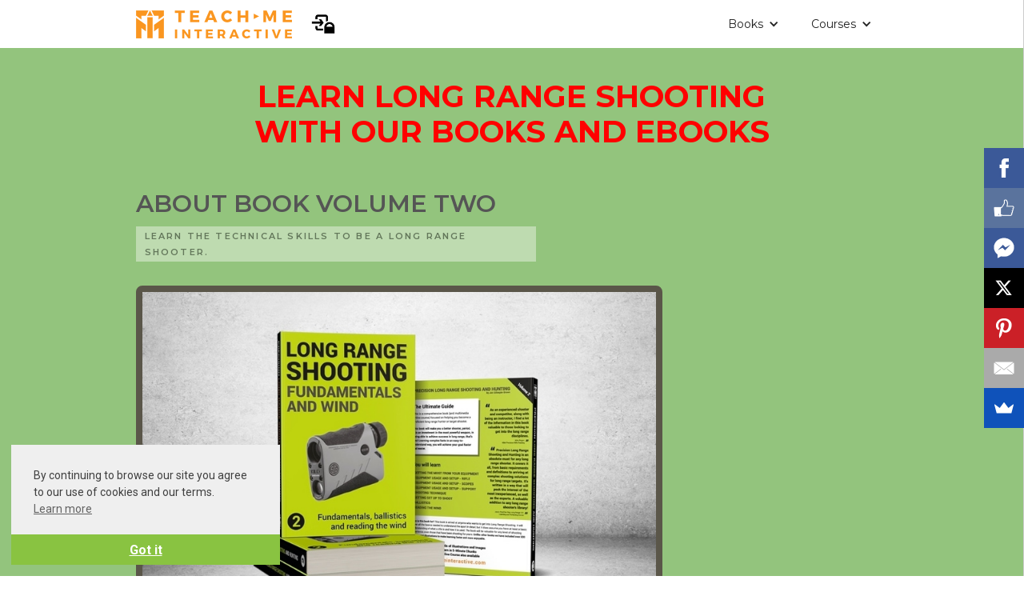

--- FILE ---
content_type: text/html
request_url: https://www.longrangeshootingbooks.com/book-volume-two
body_size: 7621
content:
<!DOCTYPE html><!-- Last Published: Fri Jan 17 2025 21:15:57 GMT+0000 (Coordinated Universal Time) --><html data-wf-domain="www.longrangeshootingbooks.com" data-wf-page="5bdf9f67840944e989f4f095" data-wf-site="5a5f233b60af32000131d153"><head><meta charset="utf-8"/><title>BOOK - Volume Two</title><meta content="Buy the Online Course. Learn the Long-Range Shooting Techniques and Equipment needed in order to improve precision and accuracy. Become a better shooter." name="description"/><meta content="BOOK - Volume Two" property="og:title"/><meta content="Buy the Online Course. Learn the Long-Range Shooting Techniques and Equipment needed in order to improve precision and accuracy. Become a better shooter." property="og:description"/><meta content="BOOK - Volume Two" property="twitter:title"/><meta content="Buy the Online Course. Learn the Long-Range Shooting Techniques and Equipment needed in order to improve precision and accuracy. Become a better shooter." property="twitter:description"/><meta property="og:type" content="website"/><meta content="summary_large_image" name="twitter:card"/><meta content="width=device-width, initial-scale=1" name="viewport"/><meta content="D3KVw1Cu1rfU2NcjWYn_sU3aDWe_xrFqBeB9eiGO1x8" name="google-site-verification"/><link href="https://cdn.prod.website-files.com/5a5f233b60af32000131d153/css/longrangeshootingbooks-com.webflow.3d0e9f3d7.css" rel="stylesheet" type="text/css"/><link href="https://fonts.googleapis.com" rel="preconnect"/><link href="https://fonts.gstatic.com" rel="preconnect" crossorigin="anonymous"/><script src="https://ajax.googleapis.com/ajax/libs/webfont/1.6.26/webfont.js" type="text/javascript"></script><script type="text/javascript">WebFont.load({  google: {    families: ["Montserrat:100,100italic,200,200italic,300,300italic,400,400italic,500,500italic,600,600italic,700,700italic,800,800italic,900,900italic","Open Sans:300,300italic,400,400italic,600,600italic,700,700italic,800,800italic","Roboto:100,100italic,300,300italic,regular,italic,500,500italic,700,700italic,900,900italic"]  }});</script><script type="text/javascript">!function(o,c){var n=c.documentElement,t=" w-mod-";n.className+=t+"js",("ontouchstart"in o||o.DocumentTouch&&c instanceof DocumentTouch)&&(n.className+=t+"touch")}(window,document);</script><link href="https://cdn.prod.website-files.com/5a5f233b60af32000131d153/5a5f233b60af32000131d1a9_32.png" rel="shortcut icon" type="image/x-icon"/><link href="https://cdn.prod.website-files.com/5a5f233b60af32000131d153/5a5f233b60af32000131d1ab_256.png" rel="apple-touch-icon"/><script type="text/javascript">(function(i,s,o,g,r,a,m){i['GoogleAnalyticsObject']=r;i[r]=i[r]||function(){(i[r].q=i[r].q||[]).push(arguments)},i[r].l=1*new Date();a=s.createElement(o),m=s.getElementsByTagName(o)[0];a.async=1;a.src=g;m.parentNode.insertBefore(a,m)})(window,document,'script','https://www.google-analytics.com/analytics.js','ga');ga('create', 'UA-107998270-2', 'auto');ga('send', 'pageview');</script><!-- Google Tag Manager -->
<script>(function(w,d,s,l,i){w[l]=w[l]||[];w[l].push({'gtm.start':
new Date().getTime(),event:'gtm.js'});var f=d.getElementsByTagName(s)[0],
j=d.createElement(s),dl=l!='dataLayer'?'&l='+l:'';j.async=true;j.src=
'https://www.googletagmanager.com/gtm.js?id='+i+dl;f.parentNode.insertBefore(j,f);
})(window,document,'script','dataLayer','GTM-NZBMXDW');</script>
<!-- End Google Tag Manager -->

<style>
/* Gradient transparent - color - transparent */

hr.style-two {
    border: 0;
    margin: 20px 0 20px 0;
    height: 1px;
    background-image: linear-gradient(to right, rgba(0, 0, 0, 0), rgba(0, 0, 0, 0.75), rgba(0, 0, 0, 0));
}


// ==================================================== css checkbox FAQ  

.all-plans-include .faq h5 {
    font-weight: 700;
    margin: 2px 0 10px 0;
line-height: 1.1;
    color: #36434d;
font-size: 16px;
}

.all-plans-include .faq p {
    font-weight: 500;
    color: #36434d;
font-size: 14px;
    margin-top: 14px;
margin: 0 0 13px;
}

.all-plans-include .faq {
    background: url(https://cdn.prod.website-files.com/5a5f233b60af32000131d153/5bdb62ca4359904a7108b45a_icon-question.svg) no-repeat 0 0;
    background-size: 20px 20px;
    padding-left: 25px;
    margin-top: 30px;
}





// =============== css all plans include this...  */

.all-plans-include .feature h5 {
    font-weight: 700;
    margin: 2px 0 10px 0;
line-height: 1.5;
    color: #36434d;
font-size: 16px;
}

.all-plans-include .feature p {
    font-weight: 500;
    color: #36434d;
font-size: 14px;
    margin-top: 14px;
margin: 0 0 13px;
}

.all-plans-include .all-plans-features {
    display: -webkit-box;
    display: -ms-flexbox;
    display: flex;
    -ms-flex-pack: distribute;
    justify-content: space-around;
    -ms-flex-wrap: wrap;
    flex-wrap: wrap;
}

.all-plans-include .feature {
    background: url(https://cdn.prod.website-files.com/5a5f233b60af32000131d153/5bdb62ca74944252544f45cf_icon-check.svg) no-repeat 0 0;
    background-size: 20px 20px;
    padding-left: 25px;
    margin-top: 30px;
}

@media (min-width: 768px) and (max-width: 991px){.all-plans-include .feature{-ms-flex-preferred-size:40%;flex-basis:40%}}

@media (min-width: 992px) and (max-width: 1199px){.all-plans-include .feature{-ms-flex-preferred-size:29%;flex-basis:29%}}

@media (min-width: 1200px){.all-plans-include .feature{-ms-flex-preferred-size:29%;flex-basis:29%}}

@media screen and (max-width: 767px){.all-plans-include .all-plans-features{display:block;margin-top:45px}.all-plans-include .feature{max-width:350px;margin-left:auto;margin-right:auto}}

// =============== 


// =============== css checkbox bonus  */

.all-plans-include .bonus h5 {
    font-weight: 700;
    margin: 2px 0 10px 0;
line-height: 1.5;
    color: #36434d;
font-size: 16px;
}

.all-plans-include .bonus p {
    font-weight: 500;
    color: #36434d;
font-size: 14px;
    margin-top: 14px;
margin: 0 0 13px;
}

.all-plans-include .all-plans-bonus {
    display: -webkit-box;
    display: -ms-flexbox;
    display: flex;
    -ms-flex-pack: distribute;
    justify-content: space-around;
    -ms-flex-wrap: wrap;
    flex-wrap: wrap;
}

.all-plans-include .bonus {
    background: url(https://cdn.prod.website-files.com/5a5f233b60af32000131d153/5bdb62ca74944252544f45cf_icon-check.svg) no-repeat 0 0;
    background-size: 20px 20px;
    padding-left: 25px;
    margin-top: 30px;
}

@media (min-width: 768px) and (max-width: 991px){.all-plans-include .bonus{-ms-flex-preferred-size:40%;flex-basis:40%}}

@media (min-width: 992px) and (max-width: 1199px){.all-plans-include .bonus{-ms-flex-preferred-size:29%;flex-basis:29%}}

@media (min-width: 1200px){.all-plans-include .bonus{-ms-flex-preferred-size:29%;flex-basis:29%}}

@media screen and (max-width: 767px){.all-plans-include .all-plans-bonuss{display:block;margin-top:45px}.all-plans-include .bonus{max-width:350px;margin-left:auto;margin-right:auto}}



// ================================================================================== */

// ===============css checkbox FAQ  */

.all-plans-include .faq h5 {
    font-weight: 700;
    margin: 2px 0 10px 0;
line-height: 1.1;
    color: #36434d;
font-size: 16px;
}

.all-plans-include .faq p {
    font-weight: 500;
    color: #36434d;
font-size: 14px;
    margin-top: 14px;
margin: 0 0 13px;
}

.all-plans-include .faq {
    background: url(https://cdn.prod.website-files.com/5a5f233b60af32000131d153/5bdb62ca4359904a7108b45a_icon-question.svg) no-repeat 0 0;
    background-size: 20px 20px;
    padding-left: 25px;
    margin-top: 30px;
}

// ================================================================================== */

// ===============css checkbox gtee level  */

.all-plans-gtees {    
    padding-right: 100px;
    padding-left: 100px;
Max-width: 600px;
}

.all-plans-include .gtee p {
    font-weight: 500;
    color: #36434d;
font-size: 14px;
    margin-top: 14px;
margin: 0 0 13px;
}

.all-plans-include .gtee {
    background: url(https://cdn.prod.website-files.com/5a5f233b60af32000131d153/5bdb62cbe7990710bff51416_icon-guarantee.png) no-repeat 0 0;
    background-size: 100px 100px;
    padding-left: 130px;
    margin-top: 30px;
    margin-bottom: 50px;
}

@media screen and (max-width: 767px){.all-plans-include .gtee {display: none;}

}


// ===============css checkbox skill level  */

.all-plans-include .skill h5 {
    font-weight: 700;
    margin: 2px 0 10px 0;
line-height: 1.1;
    color: #36434d;
font-size: 16px;
}

.all-plans-include .skill p {
    font-weight: 500;
    color: #36434d;
font-size: 14px;
    margin-top: 14px;
margin: 0 0 13px;
}

.all-plans-include .skill {
    background: url(https://cdn.prod.website-files.com/5a5f233b60af32000131d153/5bdb62cbbaa7a5412eb5ad37_skill-level.png) no-repeat 0 0;
    background-size: 50px 15px;
    padding-left: 55px;
    margin-top: 30px;
}


// =============== css checkbox how-it-works  */


.all-plans-include .howto h5 {
    font-weight: 700;
    margin: 2px 0 10px 0;
line-height: 1.5;
    color: #36434d;
font-size: 16px;
}

.all-plans-include .howto p {
    font-weight: 500;
    color: #36434d;
font-size: 14px;
    margin-top: 14px;
margin: 0 0 13px;
}

.all-plans-include .all-plans-howtos {
    display: -webkit-box;
    display: -ms-flexbox;
    display: flex;
    -ms-flex-pack: distribute;
    justify-content: space-around;
    -ms-flex-wrap: wrap;
    flex-wrap: wrap;
}

.all-plans-include .howto {
    background: url(https://cdn.prod.website-files.com/5a5f233b60af32000131d153/5bdb62cb7494422ec74f45d0_icon-bulb.svg) no-repeat 0 0;
    background-size: 20px 20px;
    padding-left: 25px;
    margin-top: 30px;
}

@media (min-width: 768px) and (max-width: 991px){.all-plans-include .howto{-ms-flex-preferred-size:40%;flex-basis:40%}}

@media (min-width: 992px) and (max-width: 1199px){.all-plans-include .howto{-ms-flex-preferred-size:29%;flex-basis:29%}}

@media (min-width: 1200px){.all-plans-include .howto{-ms-flex-preferred-size:29%;flex-basis:29%}}

@media screen and (max-width: 767px){.all-plans-include .all-plans-howtos{display:block;margin-top:45px}.all-plans-include .howto{max-width:350px;margin-left:auto;margin-right:auto}}

</style>
</head><body class="body"><div data-collapse="medium" data-animation="default" data-duration="400" data-easing="ease" data-easing2="ease" role="banner" class="navbar w-nav"><div class="w-container"><a href="https://www.longrangeshootingbooks.com/" class="brand w-nav-brand"><img src="https://cdn.prod.website-files.com/5a5f233b60af32000131d153/5a5f233b60af32000131d19f_tmi_logo_70.png" width="195" alt=""/></a><a href="https://teachmeinteractive.thinkific.com/users/sign_in" target="_blank" class="login w-hidden-tiny w-inline-block"><img src="https://cdn.prod.website-files.com/5a5f233b60af32000131d153/5becfb0f2255bd4769cfe9a2_login.png" alt="course login" class="image-45"/></a><div class="social-icons"></div><nav role="navigation" class="w-nav-menu"><div data-delay="0" data-hover="false" class="w-dropdown"><div class="w-dropdown-toggle"><div class="w-icon-dropdown-toggle"></div><div>Books</div></div><nav class="w-dropdown-list"><a href="/books-features" class="w-dropdown-link">About the Book Series</a><a href="/book-volume-one" class="w-dropdown-link">About Book Vol. 1</a><a href="/book-volume-two" aria-current="page" class="w-dropdown-link w--current">About Book Vol. 2</a><a href="/book-volume-three" class="w-dropdown-link">About Book Vol. 3</a><a href="/handloading-book" class="w-dropdown-link">About Book Vol. 4</a><a href="/store" class="w-dropdown-link">Book Store</a></nav></div><div data-delay="0" data-hover="false" class="w-dropdown"><div class="w-dropdown-toggle"><div class="w-icon-dropdown-toggle"></div><div>Courses</div></div><nav class="w-dropdown-list"><a href="/course-features" class="w-dropdown-link">About the Course Series</a><a href="/course-features-volume-one" class="w-dropdown-link">Volume One Course</a><a href="/course-features-volume-two" class="w-dropdown-link">Volume Two Course</a><a href="/course-features-handloading" class="w-dropdown-link">Handloading Course</a><a href="/buy-the-course" class="w-dropdown-link">Buy Courses</a></nav></div></nav><div class="w-nav-button"><div class="w-icon-nav-menu"></div></div></div></div><div class="section-7"><h1 class="heading-handloading">LEARN LONG RANGE SHOOTING <br/>WITH OUR BOOKS AND EBOOKS</h1></div><div class="handloading-page"><div class="wrap"><div class="headline-6-col"><h2>ABOUT BOOK VOLUME TWO</h2><div class="tagline-4"><strong class="link-article-category-course">learn The technical skills to be a long range shooter.</strong></div><div class="div-block-5"><img src="https://cdn.prod.website-files.com/5a5f233b60af32000131d153/5eb1bce6ec7075252615cafc_LRSVol2-Stacked-6x9-Books-With-Back-Cover.jpg" alt="" srcset="https://cdn.prod.website-files.com/5a5f233b60af32000131d153/5eb1bce6ec7075252615cafc_LRSVol2-Stacked-6x9-Books-With-Back-Cover-p-500.jpeg 500w, https://cdn.prod.website-files.com/5a5f233b60af32000131d153/5eb1bce6ec7075252615cafc_LRSVol2-Stacked-6x9-Books-With-Back-Cover-p-800.jpeg 800w, https://cdn.prod.website-files.com/5a5f233b60af32000131d153/5eb1bce6ec7075252615cafc_LRSVol2-Stacked-6x9-Books-With-Back-Cover.jpg 1024w" sizes="(max-width: 479px) 100vw, (max-width: 767px) 66vw, (max-width: 991px) 451.5px, 658px" class="vol2-img-book"/></div></div><div class="products2-description-wrap"><h2><strong>Fundamentals, ballistics and reading the wind</strong></h2><h4><strong class="heading-8-white-left">ONCE YOU HAVE THE BASIC EQUIPMENT YOU NOW NEED TO MASTER THE FUNDAMENTALS AND THE WIND.</strong></h4><p class="vol1-intro-txt">Once you have a basic understanding of the sport and have chosen your equipment, you need to move on to the core skills needed to execute longer shots.<br/><br/>In the Second Volume of the Ultimate Guide to Long Range Precision Shooting And Hunting we will explore the more advanced topics of Equipment usage and setup, Shooting technique, Ballistics and Reading the Wind. <br/><br/>You will learn the “fundamentals” of marksmanship, shooting positions, using a spotter, ballistics (including effects like coriolis, spin drift, drag, angles and transonic effects) the environment (density altitude and more), reading the wind and understanding effects like mirage.<br/></p></div></div></div><div class="columns-6 w-row"><div class="column-courselisting w-col w-col-3"></div><div class="column-courselisting w-col w-col-6"><p class="h4-micro-shooting orange">Download from major stores in Minutes...</p><p class="link-article-category-2">READ INSTANTLY ON YOUR DEVICE</p><p class="courselisting-para-price">from $9.99</p><a href="/store" class="button-for-course-ctr w-button">BUY BOOKS</a></div><div class="column-3 w-col w-col-3"></div></div><div class="questions-sectn-book"><div class="wrap-handload3 w80-50-start"><div class="_6-col"><div class="content5-headline-wrapper"><div class="tagline-3"><strong>Precision Rifle VOLUME TWO - Chapters:</strong></div><h2 class="heading-8-white-left">ALL THE FUNDAMENTALS AND TECHNIQUE YOU NEED IS EXPLAINED IN DETAIL.<br/><br/>THE WIND, THE ENVIRONMENT AND THE ASSOCIATED TOOLS ARE EXPLAINED IN DEPTH.</h2></div></div><div class="bullet-list"><div class="content5-description"><div class="cta3-item-points-wrapper"><div class="cta3-item-point"><img src="https://cdn.prod.website-files.com/5a5f233b60af32000131d153/5bdb62cbe7990732f7f51415_tmi-bullet.png" width="16" alt="" class="handload-ico4"/><p class="text-16-2">Equipment usage and setup - rifle</p></div><div class="cta3-item-point"><img src="https://cdn.prod.website-files.com/5a5f233b60af32000131d153/5bdb62cbe7990732f7f51415_tmi-bullet.png" width="16" alt="" class="handload-ico4"/><p class="text-16-2">Equipment usage and setup - scopes</p></div><div class="cta3-item-point"><img src="https://cdn.prod.website-files.com/5a5f233b60af32000131d153/5bdb62cbe7990732f7f51415_tmi-bullet.png" width="16" alt="" class="handload-ico4"/><p class="text-16-2">Setting up, zeroing and using a scope</p></div><div class="cta3-item-point"><img src="https://cdn.prod.website-files.com/5a5f233b60af32000131d153/5bdb62cbe7990732f7f51415_tmi-bullet.png" width="16" alt="" class="handload-ico4"/><p class="text-16-2">Equipment usage and setup - support platforms</p></div><div class="cta3-item-point"><img src="https://cdn.prod.website-files.com/5a5f233b60af32000131d153/5bdb62cbe7990732f7f51415_tmi-bullet.png" width="16" alt="" class="handload-ico4"/><p class="text-16-2">Shooting technique</p></div><div class="cta3-item-point"><img src="https://cdn.prod.website-files.com/5a5f233b60af32000131d153/5bdb62cbe7990732f7f51415_tmi-bullet.png" width="16" alt="" class="handload-ico4"/><p class="text-16-2">Shooting fundamentals (natural point of aim etc)</p></div><div class="cta3-item-point"><img src="https://cdn.prod.website-files.com/5a5f233b60af32000131d153/5bdb62cbe7990732f7f51415_tmi-bullet.png" width="16" alt="" class="handload-ico4"/><p class="text-16-2">Getting set up to shoot</p></div><div class="cta3-item-point"><img src="https://cdn.prod.website-files.com/5a5f233b60af32000131d153/5bdb62cbe7990732f7f51415_tmi-bullet.png" width="16" alt="" class="handload-ico4"/><p class="text-16-2">Spotting and support</p></div><div class="cta3-item-point"><img src="https://cdn.prod.website-files.com/5a5f233b60af32000131d153/5bdb62cbe7990732f7f51415_tmi-bullet.png" width="16" alt="" class="handload-ico4"/><p class="text-16-2">Understanding the environment</p></div><div class="cta3-item-point"><img src="https://cdn.prod.website-files.com/5a5f233b60af32000131d153/5bdb62cbe7990732f7f51415_tmi-bullet.png" width="16" alt="" class="handload-ico4"/><p class="text-16-2">Ballistics</p></div><div class="cta3-item-point"><img src="https://cdn.prod.website-files.com/5a5f233b60af32000131d153/5bdb62cbe7990732f7f51415_tmi-bullet.png" width="16" alt="" class="handload-ico4"/><p class="text-16-2">Reading the wind</p></div><div class="cta3-item-point"><img src="https://cdn.prod.website-files.com/5a5f233b60af32000131d153/5bdb62cbe7990732f7f51415_tmi-bullet.png" width="16" alt="" class="handload-ico4"/><p class="text-16-2">Making wind calls</p></div></div></div></div></div><div class="wrap-handload3 w80-50-start"><div class="_6-col"><div class="content5-headline-wrapper"><div class="tagline-3">BIG QUESTIONS ANSWERED</div><h2 class="heading-8-white-left">WE COVER OFF ALL THE BURNING QUESTIONS PEOPLE HAVE WHEN LEARNING LONG RANGE.</h2></div></div><div class="bullet-list"><div class="content5-description"><div class="cta3-item-points-wrapper"><div class="cta3-item-point"><img src="https://cdn.prod.website-files.com/5a5f233b60af32000131d153/5bdb62ca74944252544f45cf_icon-check.svg" width="16" alt="" class="handload-ico"/><p class="text-16-2">How to manipulate and use a precision rifle</p></div><div class="cta3-item-point"><img src="https://cdn.prod.website-files.com/5a5f233b60af32000131d153/5bdb62ca74944252544f45cf_icon-check.svg" width="16" alt="" class="handload-ico"/><p class="text-16-2">How to mount and zero the scope</p></div><div class="cta3-item-point"><img src="https://cdn.prod.website-files.com/5a5f233b60af32000131d153/5bdb62ca74944252544f45cf_icon-check.svg" width="16" alt="" class="handload-ico"/><p class="text-16-2">How to use the BDC reticle design</p></div><div class="cta3-item-point"><img src="https://cdn.prod.website-files.com/5a5f233b60af32000131d153/5bdb62ca74944252544f45cf_icon-check.svg" width="16" alt="" class="handload-ico"/><p class="text-16-2">How to dial or hold for a long shot using the scope</p></div><div class="cta3-item-point"><img src="https://cdn.prod.website-files.com/5a5f233b60af32000131d153/5bdb62ca74944252544f45cf_icon-check.svg" width="16" alt="" class="handload-ico"/><p class="text-16-2">How to use various support positions to shoot from and their differences for long range applications</p></div><div class="cta3-item-point"><img src="https://cdn.prod.website-files.com/5a5f233b60af32000131d153/5bdb62ca74944252544f45cf_icon-check.svg" width="16" alt="" class="handload-ico"/><p class="text-16-2">How to work with a spotter partner to call shots</p></div><div class="cta3-item-point"><img src="https://cdn.prod.website-files.com/5a5f233b60af32000131d153/5bdb62ca74944252544f45cf_icon-check.svg" width="16" alt="" class="handload-ico"/><p class="text-16-2">How to read the wind using various tools and adjust the firing solution to hit the target at long range</p></div></div><p class="text-16-2 text-16-60">‍<strong class="bold-text-3">Much more across the Series...</strong><br/></p></div></div></div></div><div class="section-dark-2"><div class="wrap-video w50"><div class="content8-wrap"><div class="headline-8-col"><h1 class="heading-8-white">WATCH THE INTRO Video</h1><p class="text-16-2 text-16-60">TeachMe Interactive Courses are designed to be fun and easy to use on mobile devices to you can learn anytime, anywhere in bite-sized chunks.</p></div><div style="padding-top:56.27659574468085%" class="video w-video w-embed"><iframe class="embedly-embed" src="//cdn.embedly.com/widgets/media.html?src=https%3A%2F%2Fplayer.vimeo.com%2Fvideo%2F242781085%3Fapp_id%3D122963&dntp=1&url=https%3A%2F%2Fvimeo.com%2F242781085&image=https%3A%2F%2Fi.vimeocdn.com%2Fvideo%2F681235584_1280.jpg&key=96f1f04c5f4143bcb0f2e68c87d65feb&type=text%2Fhtml&schema=vimeo" scrolling="no" frameborder="0" allow="autoplay; fullscreen" allowfullscreen="true"></iframe></div></div></div></div><div class="questions-sectn"><div class="wrap-handload w80-50-start"><div class="_6-col"><div class="content5-headline-wrapper"><div class="heading-8-white-left">You will learn:</div></div><div class="content5-description"><div class="cta3-item-points-wrapper"><div class="cta3-item-point"><img src="https://cdn.prod.website-files.com/5a5f233b60af32000131d153/5bdb62ca4359904a7108b45a_icon-question.svg" width="16" alt="" class="handload-ico2"/><p class="text-16-2">This course is broken down into major sections, with hundreds of images and illustrations covering all the major areas on long range shooting.</p></div><div class="cta3-item-points-wrapper"><div class="cta3-item-point"><img src="https://cdn.prod.website-files.com/5a5f233b60af32000131d153/5bdb62ca4359904a7108b45a_icon-question.svg" width="16" alt="" class="handload-ico2"/><p class="text-16-2">How to breathe and setup to get a steady shot</p></div></div><div class="cta3-item-points-wrapper"><div class="cta3-item-point"><img src="https://cdn.prod.website-files.com/5a5f233b60af32000131d153/5bdb62ca4359904a7108b45a_icon-question.svg" width="16" alt="" class="handload-ico2"/><p class="text-16-2">How to use a combination of tools to get the right firing solution</p></div></div><div class="cta3-item-points-wrapper"><div class="cta3-item-point"><img src="https://cdn.prod.website-files.com/5a5f233b60af32000131d153/5bdb62ca4359904a7108b45a_icon-question.svg" width="16" alt="" class="handload-ico2"/><p class="text-16-2">How to read the environmental conditions and factor that into your shooting technique</p></div></div><div class="cta3-item-points-wrapper"><div class="cta3-item-point"><img src="https://cdn.prod.website-files.com/5a5f233b60af32000131d153/5bdb62ca4359904a7108b45a_icon-question.svg" width="16" alt="" class="handload-ico2"/><p class="text-16-2">A fundamental understanding of ballistics and their implication for long range shooting</p></div></div><div class="cta3-item-points-wrapper"><div class="cta3-item-point"><img src="https://cdn.prod.website-files.com/5a5f233b60af32000131d153/5bdb62ca4359904a7108b45a_icon-question.svg" width="16" alt="" class="handload-ico2"/><p class="text-16-2">How to work with a team to get shots on target the first time, and every time</p></div></div></div></div></div><div class="bullet-list"><div class="heading-8-white-left">Take away these key points:</div><div class="content5-description"><div class="cta3-item-points-wrapper"><div class="cta3-item-point"><img src="https://cdn.prod.website-files.com/5a5f233b60af32000131d153/5bdb62cb7494422ec74f45d0_icon-bulb.svg" width="16" alt="" class="handload-ico"/><p class="text-16-2">How to be a safe and confident long range shooter.</p></div><div class="cta3-item-points-wrapper"><div class="cta3-item-point"><img src="https://cdn.prod.website-files.com/5a5f233b60af32000131d153/5bdb62cb7494422ec74f45d0_icon-bulb.svg" width="16" alt="" class="handload-ico"/><p class="text-16-2">How to choose the right rifle for your personal mission</p></div></div><div class="cta3-item-points-wrapper"><div class="cta3-item-point"><img src="https://cdn.prod.website-files.com/5a5f233b60af32000131d153/5bdb62cb7494422ec74f45d0_icon-bulb.svg" width="16" alt="" class="handload-ico"/><p class="text-16-2">Good glass does make a difference - across scopes, range finders and binocular.</p></div></div><div class="cta3-item-points-wrapper"><div class="cta3-item-point"><img src="https://cdn.prod.website-files.com/5a5f233b60af32000131d153/5bdb62cb7494422ec74f45d0_icon-bulb.svg" width="16" alt="" class="handload-ico"/><p class="text-16-2">The math part is really not that big of a deal, especially if you have the right tools.</p></div></div><div class="cta3-item-points-wrapper"><div class="cta3-item-point"><img src="https://cdn.prod.website-files.com/5a5f233b60af32000131d153/5bdb62cb7494422ec74f45d0_icon-bulb.svg" width="16" alt="" class="handload-ico"/><p class="text-16-2">Wind is the big equalizer.</p></div></div><div class="cta3-item-points-wrapper"><div class="cta3-item-point"><img src="https://cdn.prod.website-files.com/5a5f233b60af32000131d153/5bdb62cb7494422ec74f45d0_icon-bulb.svg" width="16" alt="" class="handload-ico"/><p class="text-16-2">Understand the complex jargon, terms and measurements used in long range shooting.</p></div></div></div></div></div></div></div><div class="columns-6 w-row"><div class="column-courselisting w-col w-col-3"></div><div class="column-courselisting w-col w-col-6"><p class="h4-micro-shooting orange">Download from major stores in Minutes...</p><p class="link-article-category-2">READ INSTANTLY ON YOUR DEVICE</p><p class="courselisting-para-price">from $9.99</p><a href="/store" class="button-for-course-ctr w-button">BUY BOOKS</a></div><div class="column-3 w-col w-col-3"></div></div><div class="slider-sectn"><h1 class="heading-8-white">WHAT THEY SAY ABOUT US...</h1><div class="slider-box w-container"><div data-delay="4000" data-animation="slide" class="w-slider" data-autoplay="true" data-easing="ease" data-hide-arrows="true" data-disable-swipe="false" data-autoplay-limit="0" data-nav-spacing="3" data-duration="500" data-infinite="true"><div class="w-slider-mask"><div class="w-slide"><img src="https://cdn.prod.website-files.com/5a5f233b60af32000131d153/5bddca2e327a5bc4eb4bdf29_rex-reviews.png" sizes="(max-width: 767px) 100vw, (max-width: 991px) 712px, 924px" srcset="https://cdn.prod.website-files.com/5a5f233b60af32000131d153/5bddca2e327a5bc4eb4bdf29_rex-reviews-p-500.png 500w, https://cdn.prod.website-files.com/5a5f233b60af32000131d153/5bddca2e327a5bc4eb4bdf29_rex-reviews-p-800.png 800w, https://cdn.prod.website-files.com/5a5f233b60af32000131d153/5bddca2e327a5bc4eb4bdf29_rex-reviews-p-1080.png 1080w, https://cdn.prod.website-files.com/5a5f233b60af32000131d153/5bddca2e327a5bc4eb4bdf29_rex-reviews.png 1500w" alt=""/></div><div class="w-slide"><img src="https://cdn.prod.website-files.com/5a5f233b60af32000131d153/5bddca2ed25a5c001feadce0_amazon3.png" sizes="(max-width: 767px) 100vw, (max-width: 991px) 712px, 924px" srcset="https://cdn.prod.website-files.com/5a5f233b60af32000131d153/5bddca2ed25a5c001feadce0_amazon3-p-500.png 500w, https://cdn.prod.website-files.com/5a5f233b60af32000131d153/5bddca2ed25a5c001feadce0_amazon3-p-800.png 800w, https://cdn.prod.website-files.com/5a5f233b60af32000131d153/5bddca2ed25a5c001feadce0_amazon3.png 1500w" alt=""/></div><div class="w-slide"><img src="https://cdn.prod.website-files.com/5a5f233b60af32000131d153/5bddca2e88110a744daaf50f_km-review.png" sizes="(max-width: 767px) 100vw, (max-width: 991px) 712px, 924px" srcset="https://cdn.prod.website-files.com/5a5f233b60af32000131d153/5bddca2e88110a744daaf50f_km-review-p-500.png 500w, https://cdn.prod.website-files.com/5a5f233b60af32000131d153/5bddca2e88110a744daaf50f_km-review-p-800.png 800w, https://cdn.prod.website-files.com/5a5f233b60af32000131d153/5bddca2e88110a744daaf50f_km-review.png 1500w" alt=""/></div><div class="w-slide"><img src="https://cdn.prod.website-files.com/5a5f233b60af32000131d153/5bddca2e4de57df6aae4c220_amazon2.png" sizes="(max-width: 767px) 100vw, (max-width: 991px) 712px, 924px" srcset="https://cdn.prod.website-files.com/5a5f233b60af32000131d153/5bddca2e4de57df6aae4c220_amazon2-p-500.png 500w, https://cdn.prod.website-files.com/5a5f233b60af32000131d153/5bddca2e4de57df6aae4c220_amazon2-p-800.png 800w, https://cdn.prod.website-files.com/5a5f233b60af32000131d153/5bddca2e4de57df6aae4c220_amazon2-p-1080.png 1080w, https://cdn.prod.website-files.com/5a5f233b60af32000131d153/5bddca2e4de57df6aae4c220_amazon2.png 1500w" alt=""/></div><div class="w-slide"><img src="https://cdn.prod.website-files.com/5a5f233b60af32000131d153/5bddca2e2ba4087d7d77e70f_amazon1.png" sizes="(max-width: 767px) 100vw, (max-width: 991px) 712px, 924px" srcset="https://cdn.prod.website-files.com/5a5f233b60af32000131d153/5bddca2e2ba4087d7d77e70f_amazon1-p-500.png 500w, https://cdn.prod.website-files.com/5a5f233b60af32000131d153/5bddca2e2ba4087d7d77e70f_amazon1-p-800.png 800w, https://cdn.prod.website-files.com/5a5f233b60af32000131d153/5bddca2e2ba4087d7d77e70f_amazon1.png 1500w" alt=""/></div></div><div class="w-slider-arrow-left"><div class="w-icon-slider-left"></div></div><div class="w-slider-arrow-right"><div class="w-icon-slider-right"></div></div><div class="w-slider-nav w-round"></div></div></div></div><div class="sectionmicro-shooting-four"><div class="containermicro-shooting-four w-container"><div class="div-micro-quote"><div class="div-micro-quote-symbol"><img src="https://cdn.prod.website-files.com/5a5f233b60af32000131d153/5a5f233b60af32000131d1d2_micro-quote-image.png" width="58.5" alt="" class="img-micro-quote"/></div><div class="div-micro-quote-block"><p class="para-micro-quote">I would recommend this book to people that are looking to get into shooting. It will definitely help the new shooters with understanding, choosing and using their equipment. It is packed full with information about all that is shooting.</p><p class="para-micro-quote-by">- Daman Pinson | Advanced Long Range Reloading &amp; Shooting Techniques -</p></div></div><div class="div-micro-quote"><div class="div-micro-quote-symbol"><img src="https://cdn.prod.website-files.com/5a5f233b60af32000131d153/5a5f233b60af32000131d1d2_micro-quote-image.png" width="58.5" alt="" class="img-micro-quote"/></div><div class="div-micro-quote-block"><p class="para-micro-quote">I liked how Precision Long Range Shooting and Hunting covered everything from picking a rifle, to optic, then to more specifics like barrels, hand loads, MOA vs MILS. This book has a wealth of good information, I would highly recommend it to anyone looking to get into the sport and their equipment.</p><p class="para-micro-quote-by">- Abe Friesen | Savage Stealth Precision Rifle Group -</p></div></div><div class="div-micro-quote"><div class="div-micro-quote-symbol"><img src="https://cdn.prod.website-files.com/5a5f233b60af32000131d153/5a5f233b60af32000131d1d2_micro-quote-image.png" width="58.5" alt="" class="img-micro-quote"/></div><div class="div-micro-quote-block"><p class="para-micro-quote">As an experienced shooter and competitor, along with being an instructor, I find a lot of the information in this book valuable to those looking to get into long range disciplines</p><p class="para-micro-quote-by">- Mike Rogan | K&amp;M Precision Rifle Training -</p></div></div><a href="/testimonials" target="_blank" class="button-buybook-top w-hidden-tiny w-button">More Testimonials</a></div></div><div class="section-footer"><div class="container-footer-2 w-container"><p class="footer-copyright">© Copyright - TeachMe Interactive, all rights reserved. Use subject to TeachMe Interactive <a href="https://www.teachmeinteractive.com/terms" target="_blank" class="footer-copyright-link">Terms &amp; Conditions</a>. TeachMe Interactive <a href="https://www.teachmeinteractive.com/privacy" target="_blank" class="footer-copyright-link">Privacy Policy</a></p><div class="row-footer-links w-row"><div class="w-col w-col-3"><a href="http://www.teachmeinteractive.com/contact/" class="footerlink-2">Contact</a><a href="/course-features" class="footerlink-2">Buy Courses</a><a href="/books-features" class="footerlink-2">Buy Books</a></div><div class="w-col w-col-3"><a href="https://teachmeinteractive.com/sponsors/" target="_blank" class="footerlink-2">Become a Sponsor</a><a href="https://www.teachmeinteractive.com/advertising-policy" target="_blank" class="footerlink-2">Advertising Policy</a></div><div class="w-col w-col-3"><a href="/newsletter" class="footerlink-2">Newsletter</a><a href="http://www.teachmeinteractive.com/feedback" target="_blank" class="footerlink-2">Feedback</a><a href="http://www.teachmeinteractive.com/support" target="_blank" class="footerlink-2">Get Support</a><a href="/testimonials" class="footerlink-2">Testimonials</a></div><div class="w-col w-col-3"><a href="#" target="_blank" class="footerlink-2">Visit our other sites:</a><a href="http://www.longrangeshooting.org/" target="_blank" class="link-other-site-2">www.longrangeshooting.org</a></div></div></div></div><script src="https://d3e54v103j8qbb.cloudfront.net/js/jquery-3.5.1.min.dc5e7f18c8.js?site=5a5f233b60af32000131d153" type="text/javascript" integrity="sha256-9/aliU8dGd2tb6OSsuzixeV4y/faTqgFtohetphbbj0=" crossorigin="anonymous"></script><script src="https://cdn.prod.website-files.com/5a5f233b60af32000131d153/js/webflow.c9cd8030cf5a4a91f9fbcf650f3d8989.js" type="text/javascript"></script><!-- Google Tag Manager (noscript) -->
<noscript><iframe src="https://www.googletagmanager.com/ns.html?id=GTM-NZBMXDW"
height="0" width="0" style="display:none;visibility:hidden"></iframe></noscript>
<!-- End Google Tag Manager (noscript) --></body></html>

--- FILE ---
content_type: text/html; charset=UTF-8
request_url: https://player.vimeo.com/video/242781085?app_id=122963&referrer=https%3A%2F%2Fwww.longrangeshootingbooks.com%2Fbook-volume-two
body_size: 6683
content:
<!DOCTYPE html>
<html lang="en">
<head>
  <meta charset="utf-8">
  <meta name="viewport" content="width=device-width,initial-scale=1,user-scalable=yes">
  
  <link rel="canonical" href="https://player.vimeo.com/video/242781085">
  <meta name="googlebot" content="noindex,indexifembedded">
  
  
  <title>Buy the long range precision rifle shooting and hunting course on Vimeo</title>
  <style>
      body, html, .player, .fallback {
          overflow: hidden;
          width: 100%;
          height: 100%;
          margin: 0;
          padding: 0;
      }
      .fallback {
          
              background-color: transparent;
          
      }
      .player.loading { opacity: 0; }
      .fallback iframe {
          position: fixed;
          left: 0;
          top: 0;
          width: 100%;
          height: 100%;
      }
  </style>
  <link rel="modulepreload" href="https://f.vimeocdn.com/p/4.46.25/js/player.module.js" crossorigin="anonymous">
  <link rel="modulepreload" href="https://f.vimeocdn.com/p/4.46.25/js/vendor.module.js" crossorigin="anonymous">
  <link rel="preload" href="https://f.vimeocdn.com/p/4.46.25/css/player.css" as="style">
</head>

<body>


<div class="vp-placeholder">
    <style>
        .vp-placeholder,
        .vp-placeholder-thumb,
        .vp-placeholder-thumb::before,
        .vp-placeholder-thumb::after {
            position: absolute;
            top: 0;
            bottom: 0;
            left: 0;
            right: 0;
        }
        .vp-placeholder {
            visibility: hidden;
            width: 100%;
            max-height: 100%;
            height: calc(1080 / 1920 * 100vw);
            max-width: calc(1920 / 1080 * 100vh);
            margin: auto;
        }
        .vp-placeholder-carousel {
            display: none;
            background-color: #000;
            position: absolute;
            left: 0;
            right: 0;
            bottom: -60px;
            height: 60px;
        }
    </style>

    

    
        <style>
            .vp-placeholder-thumb {
                overflow: hidden;
                width: 100%;
                max-height: 100%;
                margin: auto;
            }
            .vp-placeholder-thumb::before,
            .vp-placeholder-thumb::after {
                content: "";
                display: block;
                filter: blur(7px);
                margin: 0;
                background: url(https://i.vimeocdn.com/video/681235584-1e37f535dd14f09f82744c3fee9420b6178643c054c9c5d32590b5692746d80b-d?mw=80&q=85) 50% 50% / contain no-repeat;
            }
            .vp-placeholder-thumb::before {
                 
                margin: -30px;
            }
        </style>
    

    <div class="vp-placeholder-thumb"></div>
    <div class="vp-placeholder-carousel"></div>
    <script>function placeholderInit(t,h,d,s,n,o){var i=t.querySelector(".vp-placeholder"),v=t.querySelector(".vp-placeholder-thumb");if(h){var p=function(){try{return window.self!==window.top}catch(a){return!0}}(),w=200,y=415,r=60;if(!p&&window.innerWidth>=w&&window.innerWidth<y){i.style.bottom=r+"px",i.style.maxHeight="calc(100vh - "+r+"px)",i.style.maxWidth="calc("+n+" / "+o+" * (100vh - "+r+"px))";var f=t.querySelector(".vp-placeholder-carousel");f.style.display="block"}}if(d){var e=new Image;e.onload=function(){var a=n/o,c=e.width/e.height;if(c<=.95*a||c>=1.05*a){var l=i.getBoundingClientRect(),g=l.right-l.left,b=l.bottom-l.top,m=window.innerWidth/g*100,x=window.innerHeight/b*100;v.style.height="calc("+e.height+" / "+e.width+" * "+m+"vw)",v.style.maxWidth="calc("+e.width+" / "+e.height+" * "+x+"vh)"}i.style.visibility="visible"},e.src=s}else i.style.visibility="visible"}
</script>
    <script>placeholderInit(document,  false ,  true , "https://i.vimeocdn.com/video/681235584-1e37f535dd14f09f82744c3fee9420b6178643c054c9c5d32590b5692746d80b-d?mw=80\u0026q=85",  1920 ,  1080 );</script>
</div>

<div id="player" class="player"></div>
<script>window.playerConfig = {"cdn_url":"https://f.vimeocdn.com","vimeo_api_url":"api.vimeo.com","request":{"files":{"dash":{"cdns":{"akfire_interconnect_quic":{"avc_url":"https://vod-adaptive-ak.vimeocdn.com/exp=1769056444~acl=%2F57accbd6-ed19-472e-887b-ce01c9f996b2%2Fpsid%3D61317a7cf0e92ca458f799b223395ea013d831c41bae9cc5c2de0e824319530a%2F%2A~hmac=da73f01684c342048d1823245ec050efa536706133497ba32c8228b2d39a18ad/57accbd6-ed19-472e-887b-ce01c9f996b2/psid=61317a7cf0e92ca458f799b223395ea013d831c41bae9cc5c2de0e824319530a/v2/playlist/av/primary/playlist.json?omit=av1-hevc\u0026pathsig=8c953e4f~OTzOfccQRoOAqla22N4ywIyxs7wgTD8wBdvtf5MTlMc\u0026r=dXM%3D\u0026rh=3etWAd","origin":"gcs","url":"https://vod-adaptive-ak.vimeocdn.com/exp=1769056444~acl=%2F57accbd6-ed19-472e-887b-ce01c9f996b2%2Fpsid%3D61317a7cf0e92ca458f799b223395ea013d831c41bae9cc5c2de0e824319530a%2F%2A~hmac=da73f01684c342048d1823245ec050efa536706133497ba32c8228b2d39a18ad/57accbd6-ed19-472e-887b-ce01c9f996b2/psid=61317a7cf0e92ca458f799b223395ea013d831c41bae9cc5c2de0e824319530a/v2/playlist/av/primary/playlist.json?pathsig=8c953e4f~OTzOfccQRoOAqla22N4ywIyxs7wgTD8wBdvtf5MTlMc\u0026r=dXM%3D\u0026rh=3etWAd"},"fastly_skyfire":{"avc_url":"https://skyfire.vimeocdn.com/1769056444-0xf18f62ac3ef4468d29c611b65b504398852c40ec/57accbd6-ed19-472e-887b-ce01c9f996b2/psid=61317a7cf0e92ca458f799b223395ea013d831c41bae9cc5c2de0e824319530a/v2/playlist/av/primary/playlist.json?omit=av1-hevc\u0026pathsig=8c953e4f~OTzOfccQRoOAqla22N4ywIyxs7wgTD8wBdvtf5MTlMc\u0026r=dXM%3D\u0026rh=3etWAd","origin":"gcs","url":"https://skyfire.vimeocdn.com/1769056444-0xf18f62ac3ef4468d29c611b65b504398852c40ec/57accbd6-ed19-472e-887b-ce01c9f996b2/psid=61317a7cf0e92ca458f799b223395ea013d831c41bae9cc5c2de0e824319530a/v2/playlist/av/primary/playlist.json?pathsig=8c953e4f~OTzOfccQRoOAqla22N4ywIyxs7wgTD8wBdvtf5MTlMc\u0026r=dXM%3D\u0026rh=3etWAd"}},"default_cdn":"akfire_interconnect_quic","separate_av":true,"streams":[{"profile":"164","id":"95535548-18cf-40c2-9827-a46739141afd","fps":30,"quality":"360p"},{"profile":"165","id":"9e9089ee-76f6-4936-afe2-1c8146dae226","fps":30,"quality":"540p"},{"profile":"174","id":"a0230e97-c3cf-4865-bef6-b2a82d49efcd","fps":30,"quality":"720p"},{"profile":"175","id":"6c49808c-a040-41a6-8f89-84f05bf2babc","fps":30,"quality":"1080p"}],"streams_avc":[{"profile":"175","id":"6c49808c-a040-41a6-8f89-84f05bf2babc","fps":30,"quality":"1080p"},{"profile":"164","id":"95535548-18cf-40c2-9827-a46739141afd","fps":30,"quality":"360p"},{"profile":"165","id":"9e9089ee-76f6-4936-afe2-1c8146dae226","fps":30,"quality":"540p"},{"profile":"174","id":"a0230e97-c3cf-4865-bef6-b2a82d49efcd","fps":30,"quality":"720p"}]},"hls":{"cdns":{"akfire_interconnect_quic":{"avc_url":"https://vod-adaptive-ak.vimeocdn.com/exp=1769056444~acl=%2F57accbd6-ed19-472e-887b-ce01c9f996b2%2Fpsid%3D61317a7cf0e92ca458f799b223395ea013d831c41bae9cc5c2de0e824319530a%2F%2A~hmac=da73f01684c342048d1823245ec050efa536706133497ba32c8228b2d39a18ad/57accbd6-ed19-472e-887b-ce01c9f996b2/psid=61317a7cf0e92ca458f799b223395ea013d831c41bae9cc5c2de0e824319530a/v2/playlist/av/primary/playlist.m3u8?locale=en-US\u0026omit=av1-hevc-opus\u0026pathsig=8c953e4f~ZOEKzSKEos-JNNicPO3CxDhthI1TKspSAnnckgHpskc\u0026r=dXM%3D\u0026rh=3etWAd\u0026sf=fmp4","origin":"gcs","url":"https://vod-adaptive-ak.vimeocdn.com/exp=1769056444~acl=%2F57accbd6-ed19-472e-887b-ce01c9f996b2%2Fpsid%3D61317a7cf0e92ca458f799b223395ea013d831c41bae9cc5c2de0e824319530a%2F%2A~hmac=da73f01684c342048d1823245ec050efa536706133497ba32c8228b2d39a18ad/57accbd6-ed19-472e-887b-ce01c9f996b2/psid=61317a7cf0e92ca458f799b223395ea013d831c41bae9cc5c2de0e824319530a/v2/playlist/av/primary/playlist.m3u8?locale=en-US\u0026omit=opus\u0026pathsig=8c953e4f~ZOEKzSKEos-JNNicPO3CxDhthI1TKspSAnnckgHpskc\u0026r=dXM%3D\u0026rh=3etWAd\u0026sf=fmp4"},"fastly_skyfire":{"avc_url":"https://skyfire.vimeocdn.com/1769056444-0xf18f62ac3ef4468d29c611b65b504398852c40ec/57accbd6-ed19-472e-887b-ce01c9f996b2/psid=61317a7cf0e92ca458f799b223395ea013d831c41bae9cc5c2de0e824319530a/v2/playlist/av/primary/playlist.m3u8?locale=en-US\u0026omit=av1-hevc-opus\u0026pathsig=8c953e4f~ZOEKzSKEos-JNNicPO3CxDhthI1TKspSAnnckgHpskc\u0026r=dXM%3D\u0026rh=3etWAd\u0026sf=fmp4","origin":"gcs","url":"https://skyfire.vimeocdn.com/1769056444-0xf18f62ac3ef4468d29c611b65b504398852c40ec/57accbd6-ed19-472e-887b-ce01c9f996b2/psid=61317a7cf0e92ca458f799b223395ea013d831c41bae9cc5c2de0e824319530a/v2/playlist/av/primary/playlist.m3u8?locale=en-US\u0026omit=opus\u0026pathsig=8c953e4f~ZOEKzSKEos-JNNicPO3CxDhthI1TKspSAnnckgHpskc\u0026r=dXM%3D\u0026rh=3etWAd\u0026sf=fmp4"}},"default_cdn":"akfire_interconnect_quic","separate_av":true},"progressive":[{"profile":"175","width":1920,"height":1080,"mime":"video/mp4","fps":30,"url":"https://vod-progressive-ak.vimeocdn.com/exp=1769056444~acl=%2Fvimeo-transcode-storage-prod-us-east1-h264-1080p%2F01%2F3556%2F9%2F242781085%2F927100477.mp4~hmac=eee6b9ef32a7c07f5b998813ca2e4f1f8d4696ca9c34b693005a56dedb7906b0/vimeo-transcode-storage-prod-us-east1-h264-1080p/01/3556/9/242781085/927100477.mp4","cdn":"akamai_interconnect","quality":"1080p","id":"6c49808c-a040-41a6-8f89-84f05bf2babc","origin":"gcs"},{"profile":"164","width":640,"height":360,"mime":"video/mp4","fps":30,"url":"https://vod-progressive-ak.vimeocdn.com/exp=1769056444~acl=%2Fvimeo-prod-skyfire-std-us%2F01%2F3556%2F9%2F242781085%2F927100475.mp4~hmac=a42c4d085e84f91060aa5bc01f882ea05f73de516687b5f75411432ec735a9e9/vimeo-prod-skyfire-std-us/01/3556/9/242781085/927100475.mp4","cdn":"akamai_interconnect","quality":"360p","id":"95535548-18cf-40c2-9827-a46739141afd","origin":"gcs"},{"profile":"165","width":960,"height":540,"mime":"video/mp4","fps":30,"url":"https://vod-progressive-ak.vimeocdn.com/exp=1769056444~acl=%2Fvimeo-transcode-storage-prod-us-central1-h264-540p%2F01%2F3556%2F9%2F242781085%2F927100457.mp4~hmac=41acc6ccd3f58c0de5b44d8009a4c578aaf81dcacd6d046a7f2012645e7675de/vimeo-transcode-storage-prod-us-central1-h264-540p/01/3556/9/242781085/927100457.mp4","cdn":"akamai_interconnect","quality":"540p","id":"9e9089ee-76f6-4936-afe2-1c8146dae226","origin":"gcs"},{"profile":"174","width":1280,"height":720,"mime":"video/mp4","fps":30,"url":"https://vod-progressive-ak.vimeocdn.com/exp=1769056444~acl=%2Fvimeo-transcode-storage-prod-us-west1-h264-720p%2F01%2F3556%2F9%2F242781085%2F927100478.mp4~hmac=9840367c0d8bd65a984f7ee4f68fdfee2044f52d7c1b64936a87dd0ededca1b1/vimeo-transcode-storage-prod-us-west1-h264-720p/01/3556/9/242781085/927100478.mp4","cdn":"akamai_interconnect","quality":"720p","id":"a0230e97-c3cf-4865-bef6-b2a82d49efcd","origin":"gcs"}]},"file_codecs":{"av1":[],"avc":["6c49808c-a040-41a6-8f89-84f05bf2babc","95535548-18cf-40c2-9827-a46739141afd","9e9089ee-76f6-4936-afe2-1c8146dae226","a0230e97-c3cf-4865-bef6-b2a82d49efcd"],"hevc":{"dvh1":[],"hdr":[],"sdr":[]}},"lang":"en","referrer":"https://www.longrangeshootingbooks.com/book-volume-two","cookie_domain":".vimeo.com","signature":"e82e106ad91001df6617612dd3eb95b1","timestamp":1769052844,"expires":3600,"thumb_preview":{"url":"https://videoapi-sprites.vimeocdn.com/video-sprites/image/cc730e04-7a3e-45a1-8a13-98b42880c212.0.jpeg?ClientID=sulu\u0026Expires=1769056444\u0026Signature=59cc68335385ea76be2b5495f9618976c55b023f","height":2880,"width":4260,"frame_height":240,"frame_width":426,"columns":10,"frames":120},"currency":"USD","session":"c5c71a5b50fe2d5e2363f18968b14d1befd165551769052844","cookie":{"volume":1,"quality":null,"hd":0,"captions":null,"transcript":null,"captions_styles":{"color":null,"fontSize":null,"fontFamily":null,"fontOpacity":null,"bgOpacity":null,"windowColor":null,"windowOpacity":null,"bgColor":null,"edgeStyle":null},"audio_language":null,"audio_kind":null,"qoe_survey_vote":0},"build":{"backend":"31e9776","js":"4.46.25"},"urls":{"js":"https://f.vimeocdn.com/p/4.46.25/js/player.js","js_base":"https://f.vimeocdn.com/p/4.46.25/js","js_module":"https://f.vimeocdn.com/p/4.46.25/js/player.module.js","js_vendor_module":"https://f.vimeocdn.com/p/4.46.25/js/vendor.module.js","locales_js":{"de-DE":"https://f.vimeocdn.com/p/4.46.25/js/player.de-DE.js","en":"https://f.vimeocdn.com/p/4.46.25/js/player.js","es":"https://f.vimeocdn.com/p/4.46.25/js/player.es.js","fr-FR":"https://f.vimeocdn.com/p/4.46.25/js/player.fr-FR.js","ja-JP":"https://f.vimeocdn.com/p/4.46.25/js/player.ja-JP.js","ko-KR":"https://f.vimeocdn.com/p/4.46.25/js/player.ko-KR.js","pt-BR":"https://f.vimeocdn.com/p/4.46.25/js/player.pt-BR.js","zh-CN":"https://f.vimeocdn.com/p/4.46.25/js/player.zh-CN.js"},"ambisonics_js":"https://f.vimeocdn.com/p/external/ambisonics.min.js","barebone_js":"https://f.vimeocdn.com/p/4.46.25/js/barebone.js","chromeless_js":"https://f.vimeocdn.com/p/4.46.25/js/chromeless.js","three_js":"https://f.vimeocdn.com/p/external/three.rvimeo.min.js","vuid_js":"https://f.vimeocdn.com/js_opt/modules/utils/vuid.min.js","hive_sdk":"https://f.vimeocdn.com/p/external/hive-sdk.js","hive_interceptor":"https://f.vimeocdn.com/p/external/hive-interceptor.js","proxy":"https://player.vimeo.com/static/proxy.html","css":"https://f.vimeocdn.com/p/4.46.25/css/player.css","chromeless_css":"https://f.vimeocdn.com/p/4.46.25/css/chromeless.css","fresnel":"https://arclight.vimeo.com/add/player-stats","player_telemetry_url":"https://arclight.vimeo.com/player-events","telemetry_base":"https://lensflare.vimeo.com"},"flags":{"plays":1,"dnt":0,"autohide_controls":0,"preload_video":"metadata_on_hover","qoe_survey_forced":0,"ai_widget":0,"ecdn_delta_updates":0,"disable_mms":0,"check_clip_skipping_forward":0},"country":"US","client":{"ip":"18.216.123.13"},"ab_tests":{"cross_origin_texttracks":{"group":"variant","track":false,"data":null}},"atid":"3221289675.1769052844","ai_widget_signature":"7572b101ff7050dfdfeb72d98de172159834260c5748b04bda9939d25b45a6a5_1769056444","config_refresh_url":"https://player.vimeo.com/video/242781085/config/request?atid=3221289675.1769052844\u0026expires=3600\u0026referrer=https%3A%2F%2Fwww.longrangeshootingbooks.com%2Fbook-volume-two\u0026session=c5c71a5b50fe2d5e2363f18968b14d1befd165551769052844\u0026signature=e82e106ad91001df6617612dd3eb95b1\u0026time=1769052844\u0026v=1"},"player_url":"player.vimeo.com","video":{"id":242781085,"title":"Buy the long range precision rifle shooting and hunting course","width":1920,"height":1080,"duration":123,"url":"https://vimeo.com/242781085","share_url":"https://vimeo.com/242781085","embed_code":"\u003ciframe title=\"vimeo-player\" src=\"https://player.vimeo.com/video/242781085?h=5fafb0689d\" width=\"640\" height=\"360\" frameborder=\"0\" referrerpolicy=\"strict-origin-when-cross-origin\" allow=\"autoplay; fullscreen; picture-in-picture; clipboard-write; encrypted-media; web-share\"   allowfullscreen\u003e\u003c/iframe\u003e","default_to_hd":0,"privacy":"anybody","embed_permission":"public","thumbnail_url":"https://i.vimeocdn.com/video/681235584-1e37f535dd14f09f82744c3fee9420b6178643c054c9c5d32590b5692746d80b-d","owner":{"id":63455868,"name":"TeachMe Interactive","img":"https://i.vimeocdn.com/portrait/18189771_60x60?sig=33b4866e119cae55bfe82ad3ff8f6c0bb171185fa85da91585e18af5ee475ff0\u0026v=1\u0026region=us","img_2x":"https://i.vimeocdn.com/portrait/18189771_60x60?sig=33b4866e119cae55bfe82ad3ff8f6c0bb171185fa85da91585e18af5ee475ff0\u0026v=1\u0026region=us","url":"https://vimeo.com/teachmeinteractive","account_type":"pro"},"spatial":0,"live_event":null,"version":{"current":null,"available":[{"id":570526797,"file_id":927100350,"is_current":true}]},"unlisted_hash":null,"rating":{"id":6},"fps":30,"channel_layout":"stereo","ai":0,"locale":"en-US"},"user":{"id":0,"team_id":0,"team_origin_user_id":0,"account_type":"none","liked":0,"watch_later":0,"owner":0,"mod":0,"logged_in":0,"private_mode_enabled":0,"vimeo_api_client_token":"eyJhbGciOiJIUzI1NiIsInR5cCI6IkpXVCJ9.eyJzZXNzaW9uX2lkIjoiYzVjNzFhNWI1MGZlMmQ1ZTIzNjNmMTg5NjhiMTRkMWJlZmQxNjU1NTE3NjkwNTI4NDQiLCJleHAiOjE3NjkwNTY0NDQsImFwcF9pZCI6MTE4MzU5LCJzY29wZXMiOiJwdWJsaWMgc3RhdHMifQ.Ys054sWdGoQfaRgWnO_Y2kbm3h6VtWENdrfrA5YJ9Sg"},"view":1,"vimeo_url":"vimeo.com","embed":{"audio_track":"","autoplay":0,"autopause":1,"dnt":0,"editor":0,"keyboard":1,"log_plays":1,"loop":0,"muted":0,"on_site":0,"texttrack":"","transparent":1,"outro":"image","playsinline":1,"quality":null,"player_id":"","api":null,"app_id":"122963","color":"D35526","color_one":"000000","color_two":"D35526","color_three":"ffffff","color_four":"000000","context":"embed.main","settings":{"auto_pip":1,"badge":0,"byline":1,"collections":0,"color":0,"force_color_one":0,"force_color_two":0,"force_color_three":0,"force_color_four":0,"embed":0,"fullscreen":0,"like":0,"logo":0,"playbar":1,"portrait":1,"pip":1,"share":0,"spatial_compass":0,"spatial_label":0,"speed":0,"title":0,"volume":1,"watch_later":0,"watch_full_video":1,"controls":1,"airplay":1,"audio_tracks":1,"chapters":1,"chromecast":1,"cc":1,"transcript":1,"quality":1,"play_button_position":0,"ask_ai":0,"skipping_forward":1,"debug_payload_collection_policy":"default"},"create_interactive":{"has_create_interactive":false,"viddata_url":""},"min_quality":null,"max_quality":null,"initial_quality":null,"prefer_mms":1}}</script>
<script>const fullscreenSupported="exitFullscreen"in document||"webkitExitFullscreen"in document||"webkitCancelFullScreen"in document||"mozCancelFullScreen"in document||"msExitFullscreen"in document||"webkitEnterFullScreen"in document.createElement("video");var isIE=checkIE(window.navigator.userAgent),incompatibleBrowser=!fullscreenSupported||isIE;window.noModuleLoading=!1,window.dynamicImportSupported=!1,window.cssLayersSupported=typeof CSSLayerBlockRule<"u",window.isInIFrame=function(){try{return window.self!==window.top}catch(e){return!0}}(),!window.isInIFrame&&/twitter/i.test(navigator.userAgent)&&window.playerConfig.video.url&&(window.location=window.playerConfig.video.url),window.playerConfig.request.lang&&document.documentElement.setAttribute("lang",window.playerConfig.request.lang),window.loadScript=function(e){var n=document.getElementsByTagName("script")[0];n&&n.parentNode?n.parentNode.insertBefore(e,n):document.head.appendChild(e)},window.loadVUID=function(){if(!window.playerConfig.request.flags.dnt&&!window.playerConfig.embed.dnt){window._vuid=[["pid",window.playerConfig.request.session]];var e=document.createElement("script");e.async=!0,e.src=window.playerConfig.request.urls.vuid_js,window.loadScript(e)}},window.loadCSS=function(e,n){var i={cssDone:!1,startTime:new Date().getTime(),link:e.createElement("link")};return i.link.rel="stylesheet",i.link.href=n,e.getElementsByTagName("head")[0].appendChild(i.link),i.link.onload=function(){i.cssDone=!0},i},window.loadLegacyJS=function(e,n){if(incompatibleBrowser){var i=e.querySelector(".vp-placeholder");i&&i.parentNode&&i.parentNode.removeChild(i);let a=`/video/${window.playerConfig.video.id}/fallback`;window.playerConfig.request.referrer&&(a+=`?referrer=${window.playerConfig.request.referrer}`),n.innerHTML=`<div class="fallback"><iframe title="unsupported message" src="${a}" frameborder="0"></iframe></div>`}else{n.className="player loading";var t=window.loadCSS(e,window.playerConfig.request.urls.css),r=e.createElement("script"),o=!1;r.src=window.playerConfig.request.urls.js,window.loadScript(r),r["onreadystatechange"in r?"onreadystatechange":"onload"]=function(){!o&&(!this.readyState||this.readyState==="loaded"||this.readyState==="complete")&&(o=!0,playerObject=new VimeoPlayer(n,window.playerConfig,t.cssDone||{link:t.link,startTime:t.startTime}))},window.loadVUID()}};function checkIE(e){e=e&&e.toLowerCase?e.toLowerCase():"";function n(r){return r=r.toLowerCase(),new RegExp(r).test(e);return browserRegEx}var i=n("msie")?parseFloat(e.replace(/^.*msie (\d+).*$/,"$1")):!1,t=n("trident")?parseFloat(e.replace(/^.*trident\/(\d+)\.(\d+).*$/,"$1.$2"))+4:!1;return i||t}
</script>
<script nomodule>
  window.noModuleLoading = true;
  var playerEl = document.getElementById('player');
  window.loadLegacyJS(document, playerEl);
</script>
<script type="module">try{import("").catch(()=>{})}catch(t){}window.dynamicImportSupported=!0;
</script>
<script type="module">if(!window.dynamicImportSupported||!window.cssLayersSupported){if(!window.noModuleLoading){window.noModuleLoading=!0;var playerEl=document.getElementById("player");window.loadLegacyJS(document,playerEl)}var moduleScriptLoader=document.getElementById("js-module-block");moduleScriptLoader&&moduleScriptLoader.parentElement.removeChild(moduleScriptLoader)}
</script>
<script type="module" id="js-module-block">if(!window.noModuleLoading&&window.dynamicImportSupported&&window.cssLayersSupported){const n=document.getElementById("player"),e=window.loadCSS(document,window.playerConfig.request.urls.css);import(window.playerConfig.request.urls.js_module).then(function(o){new o.VimeoPlayer(n,window.playerConfig,e.cssDone||{link:e.link,startTime:e.startTime}),window.loadVUID()}).catch(function(o){throw/TypeError:[A-z ]+import[A-z ]+module/gi.test(o)&&window.loadLegacyJS(document,n),o})}
</script>

<script type="application/ld+json">{"embedUrl":"https://player.vimeo.com/video/242781085?h=5fafb0689d","thumbnailUrl":"https://i.vimeocdn.com/video/681235584-1e37f535dd14f09f82744c3fee9420b6178643c054c9c5d32590b5692746d80b-d?f=webp","name":"Buy the long range precision rifle shooting and hunting course","description":"Welcome to the TeachMe Interactive Course on long range precision rifle shooting and hunting.\r\nThis is a comprehensive two-volume multimedia online course.","duration":"PT123S","uploadDate":"2017-11-14T12:08:17-05:00","@context":"https://schema.org/","@type":"VideoObject"}</script>

</body>
</html>


--- FILE ---
content_type: text/css
request_url: https://cdn.prod.website-files.com/5a5f233b60af32000131d153/css/longrangeshootingbooks-com.webflow.3d0e9f3d7.css
body_size: 25969
content:
html {
  -webkit-text-size-adjust: 100%;
  -ms-text-size-adjust: 100%;
  font-family: sans-serif;
}

body {
  margin: 0;
}

article, aside, details, figcaption, figure, footer, header, hgroup, main, menu, nav, section, summary {
  display: block;
}

audio, canvas, progress, video {
  vertical-align: baseline;
  display: inline-block;
}

audio:not([controls]) {
  height: 0;
  display: none;
}

[hidden], template {
  display: none;
}

a {
  background-color: #0000;
}

a:active, a:hover {
  outline: 0;
}

abbr[title] {
  border-bottom: 1px dotted;
}

b, strong {
  font-weight: bold;
}

dfn {
  font-style: italic;
}

h1 {
  margin: .67em 0;
  font-size: 2em;
}

mark {
  color: #000;
  background: #ff0;
}

small {
  font-size: 80%;
}

sub, sup {
  vertical-align: baseline;
  font-size: 75%;
  line-height: 0;
  position: relative;
}

sup {
  top: -.5em;
}

sub {
  bottom: -.25em;
}

img {
  border: 0;
}

svg:not(:root) {
  overflow: hidden;
}

hr {
  box-sizing: content-box;
  height: 0;
}

pre {
  overflow: auto;
}

code, kbd, pre, samp {
  font-family: monospace;
  font-size: 1em;
}

button, input, optgroup, select, textarea {
  color: inherit;
  font: inherit;
  margin: 0;
}

button {
  overflow: visible;
}

button, select {
  text-transform: none;
}

button, html input[type="button"], input[type="reset"] {
  -webkit-appearance: button;
  cursor: pointer;
}

button[disabled], html input[disabled] {
  cursor: default;
}

button::-moz-focus-inner, input::-moz-focus-inner {
  border: 0;
  padding: 0;
}

input {
  line-height: normal;
}

input[type="checkbox"], input[type="radio"] {
  box-sizing: border-box;
  padding: 0;
}

input[type="number"]::-webkit-inner-spin-button, input[type="number"]::-webkit-outer-spin-button {
  height: auto;
}

input[type="search"] {
  -webkit-appearance: none;
}

input[type="search"]::-webkit-search-cancel-button, input[type="search"]::-webkit-search-decoration {
  -webkit-appearance: none;
}

legend {
  border: 0;
  padding: 0;
}

textarea {
  overflow: auto;
}

optgroup {
  font-weight: bold;
}

table {
  border-collapse: collapse;
  border-spacing: 0;
}

td, th {
  padding: 0;
}

@font-face {
  font-family: webflow-icons;
  src: url("[data-uri]") format("truetype");
  font-weight: normal;
  font-style: normal;
}

[class^="w-icon-"], [class*=" w-icon-"] {
  speak: none;
  font-variant: normal;
  text-transform: none;
  -webkit-font-smoothing: antialiased;
  -moz-osx-font-smoothing: grayscale;
  font-style: normal;
  font-weight: normal;
  line-height: 1;
  font-family: webflow-icons !important;
}

.w-icon-slider-right:before {
  content: "";
}

.w-icon-slider-left:before {
  content: "";
}

.w-icon-nav-menu:before {
  content: "";
}

.w-icon-arrow-down:before, .w-icon-dropdown-toggle:before {
  content: "";
}

.w-icon-file-upload-remove:before {
  content: "";
}

.w-icon-file-upload-icon:before {
  content: "";
}

* {
  box-sizing: border-box;
}

html {
  height: 100%;
}

body {
  color: #333;
  background-color: #fff;
  min-height: 100%;
  margin: 0;
  font-family: Arial, sans-serif;
  font-size: 14px;
  line-height: 20px;
}

img {
  vertical-align: middle;
  max-width: 100%;
  display: inline-block;
}

html.w-mod-touch * {
  background-attachment: scroll !important;
}

.w-block {
  display: block;
}

.w-inline-block {
  max-width: 100%;
  display: inline-block;
}

.w-clearfix:before, .w-clearfix:after {
  content: " ";
  grid-area: 1 / 1 / 2 / 2;
  display: table;
}

.w-clearfix:after {
  clear: both;
}

.w-hidden {
  display: none;
}

.w-button {
  color: #fff;
  line-height: inherit;
  cursor: pointer;
  background-color: #3898ec;
  border: 0;
  border-radius: 0;
  padding: 9px 15px;
  text-decoration: none;
  display: inline-block;
}

input.w-button {
  -webkit-appearance: button;
}

html[data-w-dynpage] [data-w-cloak] {
  color: #0000 !important;
}

.w-code-block {
  margin: unset;
}

pre.w-code-block code {
  all: inherit;
}

.w-optimization {
  display: contents;
}

.w-webflow-badge, .w-webflow-badge > img {
  box-sizing: unset;
  width: unset;
  height: unset;
  max-height: unset;
  max-width: unset;
  min-height: unset;
  min-width: unset;
  margin: unset;
  padding: unset;
  float: unset;
  clear: unset;
  border: unset;
  border-radius: unset;
  background: unset;
  background-image: unset;
  background-position: unset;
  background-size: unset;
  background-repeat: unset;
  background-origin: unset;
  background-clip: unset;
  background-attachment: unset;
  background-color: unset;
  box-shadow: unset;
  transform: unset;
  direction: unset;
  font-family: unset;
  font-weight: unset;
  color: unset;
  font-size: unset;
  line-height: unset;
  font-style: unset;
  font-variant: unset;
  text-align: unset;
  letter-spacing: unset;
  -webkit-text-decoration: unset;
  text-decoration: unset;
  text-indent: unset;
  text-transform: unset;
  list-style-type: unset;
  text-shadow: unset;
  vertical-align: unset;
  cursor: unset;
  white-space: unset;
  word-break: unset;
  word-spacing: unset;
  word-wrap: unset;
  transition: unset;
}

.w-webflow-badge {
  white-space: nowrap;
  cursor: pointer;
  box-shadow: 0 0 0 1px #0000001a, 0 1px 3px #0000001a;
  visibility: visible !important;
  opacity: 1 !important;
  z-index: 2147483647 !important;
  color: #aaadb0 !important;
  overflow: unset !important;
  background-color: #fff !important;
  border-radius: 3px !important;
  width: auto !important;
  height: auto !important;
  margin: 0 !important;
  padding: 6px !important;
  font-size: 12px !important;
  line-height: 14px !important;
  text-decoration: none !important;
  display: inline-block !important;
  position: fixed !important;
  inset: auto 12px 12px auto !important;
  transform: none !important;
}

.w-webflow-badge > img {
  position: unset;
  visibility: unset !important;
  opacity: 1 !important;
  vertical-align: middle !important;
  display: inline-block !important;
}

h1, h2, h3, h4, h5, h6 {
  margin-bottom: 10px;
  font-weight: bold;
}

h1 {
  margin-top: 20px;
  font-size: 38px;
  line-height: 44px;
}

h2 {
  margin-top: 20px;
  font-size: 32px;
  line-height: 36px;
}

h3 {
  margin-top: 20px;
  font-size: 24px;
  line-height: 30px;
}

h4 {
  margin-top: 10px;
  font-size: 18px;
  line-height: 24px;
}

h5 {
  margin-top: 10px;
  font-size: 14px;
  line-height: 20px;
}

h6 {
  margin-top: 10px;
  font-size: 12px;
  line-height: 18px;
}

p {
  margin-top: 0;
  margin-bottom: 10px;
}

blockquote {
  border-left: 5px solid #e2e2e2;
  margin: 0 0 10px;
  padding: 10px 20px;
  font-size: 18px;
  line-height: 22px;
}

figure {
  margin: 0 0 10px;
}

figcaption {
  text-align: center;
  margin-top: 5px;
}

ul, ol {
  margin-top: 0;
  margin-bottom: 10px;
  padding-left: 40px;
}

.w-list-unstyled {
  padding-left: 0;
  list-style: none;
}

.w-embed:before, .w-embed:after {
  content: " ";
  grid-area: 1 / 1 / 2 / 2;
  display: table;
}

.w-embed:after {
  clear: both;
}

.w-video {
  width: 100%;
  padding: 0;
  position: relative;
}

.w-video iframe, .w-video object, .w-video embed {
  border: none;
  width: 100%;
  height: 100%;
  position: absolute;
  top: 0;
  left: 0;
}

fieldset {
  border: 0;
  margin: 0;
  padding: 0;
}

button, [type="button"], [type="reset"] {
  cursor: pointer;
  -webkit-appearance: button;
  border: 0;
}

.w-form {
  margin: 0 0 15px;
}

.w-form-done {
  text-align: center;
  background-color: #ddd;
  padding: 20px;
  display: none;
}

.w-form-fail {
  background-color: #ffdede;
  margin-top: 10px;
  padding: 10px;
  display: none;
}

label {
  margin-bottom: 5px;
  font-weight: bold;
  display: block;
}

.w-input, .w-select {
  color: #333;
  vertical-align: middle;
  background-color: #fff;
  border: 1px solid #ccc;
  width: 100%;
  height: 38px;
  margin-bottom: 10px;
  padding: 8px 12px;
  font-size: 14px;
  line-height: 1.42857;
  display: block;
}

.w-input::placeholder, .w-select::placeholder {
  color: #999;
}

.w-input:focus, .w-select:focus {
  border-color: #3898ec;
  outline: 0;
}

.w-input[disabled], .w-select[disabled], .w-input[readonly], .w-select[readonly], fieldset[disabled] .w-input, fieldset[disabled] .w-select {
  cursor: not-allowed;
}

.w-input[disabled]:not(.w-input-disabled), .w-select[disabled]:not(.w-input-disabled), .w-input[readonly], .w-select[readonly], fieldset[disabled]:not(.w-input-disabled) .w-input, fieldset[disabled]:not(.w-input-disabled) .w-select {
  background-color: #eee;
}

textarea.w-input, textarea.w-select {
  height: auto;
}

.w-select {
  background-color: #f3f3f3;
}

.w-select[multiple] {
  height: auto;
}

.w-form-label {
  cursor: pointer;
  margin-bottom: 0;
  font-weight: normal;
  display: inline-block;
}

.w-radio {
  margin-bottom: 5px;
  padding-left: 20px;
  display: block;
}

.w-radio:before, .w-radio:after {
  content: " ";
  grid-area: 1 / 1 / 2 / 2;
  display: table;
}

.w-radio:after {
  clear: both;
}

.w-radio-input {
  float: left;
  margin: 3px 0 0 -20px;
  line-height: normal;
}

.w-file-upload {
  margin-bottom: 10px;
  display: block;
}

.w-file-upload-input {
  opacity: 0;
  z-index: -100;
  width: .1px;
  height: .1px;
  position: absolute;
  overflow: hidden;
}

.w-file-upload-default, .w-file-upload-uploading, .w-file-upload-success {
  color: #333;
  display: inline-block;
}

.w-file-upload-error {
  margin-top: 10px;
  display: block;
}

.w-file-upload-default.w-hidden, .w-file-upload-uploading.w-hidden, .w-file-upload-error.w-hidden, .w-file-upload-success.w-hidden {
  display: none;
}

.w-file-upload-uploading-btn {
  cursor: pointer;
  background-color: #fafafa;
  border: 1px solid #ccc;
  margin: 0;
  padding: 8px 12px;
  font-size: 14px;
  font-weight: normal;
  display: flex;
}

.w-file-upload-file {
  background-color: #fafafa;
  border: 1px solid #ccc;
  flex-grow: 1;
  justify-content: space-between;
  margin: 0;
  padding: 8px 9px 8px 11px;
  display: flex;
}

.w-file-upload-file-name {
  font-size: 14px;
  font-weight: normal;
  display: block;
}

.w-file-remove-link {
  cursor: pointer;
  width: auto;
  height: auto;
  margin-top: 3px;
  margin-left: 10px;
  padding: 3px;
  display: block;
}

.w-icon-file-upload-remove {
  margin: auto;
  font-size: 10px;
}

.w-file-upload-error-msg {
  color: #ea384c;
  padding: 2px 0;
  display: inline-block;
}

.w-file-upload-info {
  padding: 0 12px;
  line-height: 38px;
  display: inline-block;
}

.w-file-upload-label {
  cursor: pointer;
  background-color: #fafafa;
  border: 1px solid #ccc;
  margin: 0;
  padding: 8px 12px;
  font-size: 14px;
  font-weight: normal;
  display: inline-block;
}

.w-icon-file-upload-icon, .w-icon-file-upload-uploading {
  width: 20px;
  margin-right: 8px;
  display: inline-block;
}

.w-icon-file-upload-uploading {
  height: 20px;
}

.w-container {
  max-width: 940px;
  margin-left: auto;
  margin-right: auto;
}

.w-container:before, .w-container:after {
  content: " ";
  grid-area: 1 / 1 / 2 / 2;
  display: table;
}

.w-container:after {
  clear: both;
}

.w-container .w-row {
  margin-left: -10px;
  margin-right: -10px;
}

.w-row:before, .w-row:after {
  content: " ";
  grid-area: 1 / 1 / 2 / 2;
  display: table;
}

.w-row:after {
  clear: both;
}

.w-row .w-row {
  margin-left: 0;
  margin-right: 0;
}

.w-col {
  float: left;
  width: 100%;
  min-height: 1px;
  padding-left: 10px;
  padding-right: 10px;
  position: relative;
}

.w-col .w-col {
  padding-left: 0;
  padding-right: 0;
}

.w-col-1 {
  width: 8.33333%;
}

.w-col-2 {
  width: 16.6667%;
}

.w-col-3 {
  width: 25%;
}

.w-col-4 {
  width: 33.3333%;
}

.w-col-5 {
  width: 41.6667%;
}

.w-col-6 {
  width: 50%;
}

.w-col-7 {
  width: 58.3333%;
}

.w-col-8 {
  width: 66.6667%;
}

.w-col-9 {
  width: 75%;
}

.w-col-10 {
  width: 83.3333%;
}

.w-col-11 {
  width: 91.6667%;
}

.w-col-12 {
  width: 100%;
}

.w-hidden-main {
  display: none !important;
}

@media screen and (max-width: 991px) {
  .w-container {
    max-width: 728px;
  }

  .w-hidden-main {
    display: inherit !important;
  }

  .w-hidden-medium {
    display: none !important;
  }

  .w-col-medium-1 {
    width: 8.33333%;
  }

  .w-col-medium-2 {
    width: 16.6667%;
  }

  .w-col-medium-3 {
    width: 25%;
  }

  .w-col-medium-4 {
    width: 33.3333%;
  }

  .w-col-medium-5 {
    width: 41.6667%;
  }

  .w-col-medium-6 {
    width: 50%;
  }

  .w-col-medium-7 {
    width: 58.3333%;
  }

  .w-col-medium-8 {
    width: 66.6667%;
  }

  .w-col-medium-9 {
    width: 75%;
  }

  .w-col-medium-10 {
    width: 83.3333%;
  }

  .w-col-medium-11 {
    width: 91.6667%;
  }

  .w-col-medium-12 {
    width: 100%;
  }

  .w-col-stack {
    width: 100%;
    left: auto;
    right: auto;
  }
}

@media screen and (max-width: 767px) {
  .w-hidden-main, .w-hidden-medium {
    display: inherit !important;
  }

  .w-hidden-small {
    display: none !important;
  }

  .w-row, .w-container .w-row {
    margin-left: 0;
    margin-right: 0;
  }

  .w-col {
    width: 100%;
    left: auto;
    right: auto;
  }

  .w-col-small-1 {
    width: 8.33333%;
  }

  .w-col-small-2 {
    width: 16.6667%;
  }

  .w-col-small-3 {
    width: 25%;
  }

  .w-col-small-4 {
    width: 33.3333%;
  }

  .w-col-small-5 {
    width: 41.6667%;
  }

  .w-col-small-6 {
    width: 50%;
  }

  .w-col-small-7 {
    width: 58.3333%;
  }

  .w-col-small-8 {
    width: 66.6667%;
  }

  .w-col-small-9 {
    width: 75%;
  }

  .w-col-small-10 {
    width: 83.3333%;
  }

  .w-col-small-11 {
    width: 91.6667%;
  }

  .w-col-small-12 {
    width: 100%;
  }
}

@media screen and (max-width: 479px) {
  .w-container {
    max-width: none;
  }

  .w-hidden-main, .w-hidden-medium, .w-hidden-small {
    display: inherit !important;
  }

  .w-hidden-tiny {
    display: none !important;
  }

  .w-col {
    width: 100%;
  }

  .w-col-tiny-1 {
    width: 8.33333%;
  }

  .w-col-tiny-2 {
    width: 16.6667%;
  }

  .w-col-tiny-3 {
    width: 25%;
  }

  .w-col-tiny-4 {
    width: 33.3333%;
  }

  .w-col-tiny-5 {
    width: 41.6667%;
  }

  .w-col-tiny-6 {
    width: 50%;
  }

  .w-col-tiny-7 {
    width: 58.3333%;
  }

  .w-col-tiny-8 {
    width: 66.6667%;
  }

  .w-col-tiny-9 {
    width: 75%;
  }

  .w-col-tiny-10 {
    width: 83.3333%;
  }

  .w-col-tiny-11 {
    width: 91.6667%;
  }

  .w-col-tiny-12 {
    width: 100%;
  }
}

.w-widget {
  position: relative;
}

.w-widget-map {
  width: 100%;
  height: 400px;
}

.w-widget-map label {
  width: auto;
  display: inline;
}

.w-widget-map img {
  max-width: inherit;
}

.w-widget-map .gm-style-iw {
  text-align: center;
}

.w-widget-map .gm-style-iw > button {
  display: none !important;
}

.w-widget-twitter {
  overflow: hidden;
}

.w-widget-twitter-count-shim {
  vertical-align: top;
  text-align: center;
  background: #fff;
  border: 1px solid #758696;
  border-radius: 3px;
  width: 28px;
  height: 20px;
  display: inline-block;
  position: relative;
}

.w-widget-twitter-count-shim * {
  pointer-events: none;
  -webkit-user-select: none;
  user-select: none;
}

.w-widget-twitter-count-shim .w-widget-twitter-count-inner {
  text-align: center;
  color: #999;
  font-family: serif;
  font-size: 15px;
  line-height: 12px;
  position: relative;
}

.w-widget-twitter-count-shim .w-widget-twitter-count-clear {
  display: block;
  position: relative;
}

.w-widget-twitter-count-shim.w--large {
  width: 36px;
  height: 28px;
}

.w-widget-twitter-count-shim.w--large .w-widget-twitter-count-inner {
  font-size: 18px;
  line-height: 18px;
}

.w-widget-twitter-count-shim:not(.w--vertical) {
  margin-left: 5px;
  margin-right: 8px;
}

.w-widget-twitter-count-shim:not(.w--vertical).w--large {
  margin-left: 6px;
}

.w-widget-twitter-count-shim:not(.w--vertical):before, .w-widget-twitter-count-shim:not(.w--vertical):after {
  content: " ";
  pointer-events: none;
  border: solid #0000;
  width: 0;
  height: 0;
  position: absolute;
  top: 50%;
  left: 0;
}

.w-widget-twitter-count-shim:not(.w--vertical):before {
  border-width: 4px;
  border-color: #75869600 #5d6c7b #75869600 #75869600;
  margin-top: -4px;
  margin-left: -9px;
}

.w-widget-twitter-count-shim:not(.w--vertical).w--large:before {
  border-width: 5px;
  margin-top: -5px;
  margin-left: -10px;
}

.w-widget-twitter-count-shim:not(.w--vertical):after {
  border-width: 4px;
  border-color: #fff0 #fff #fff0 #fff0;
  margin-top: -4px;
  margin-left: -8px;
}

.w-widget-twitter-count-shim:not(.w--vertical).w--large:after {
  border-width: 5px;
  margin-top: -5px;
  margin-left: -9px;
}

.w-widget-twitter-count-shim.w--vertical {
  width: 61px;
  height: 33px;
  margin-bottom: 8px;
}

.w-widget-twitter-count-shim.w--vertical:before, .w-widget-twitter-count-shim.w--vertical:after {
  content: " ";
  pointer-events: none;
  border: solid #0000;
  width: 0;
  height: 0;
  position: absolute;
  top: 100%;
  left: 50%;
}

.w-widget-twitter-count-shim.w--vertical:before {
  border-width: 5px;
  border-color: #5d6c7b #75869600 #75869600;
  margin-left: -5px;
}

.w-widget-twitter-count-shim.w--vertical:after {
  border-width: 4px;
  border-color: #fff #fff0 #fff0;
  margin-left: -4px;
}

.w-widget-twitter-count-shim.w--vertical .w-widget-twitter-count-inner {
  font-size: 18px;
  line-height: 22px;
}

.w-widget-twitter-count-shim.w--vertical.w--large {
  width: 76px;
}

.w-background-video {
  color: #fff;
  height: 500px;
  position: relative;
  overflow: hidden;
}

.w-background-video > video {
  object-fit: cover;
  z-index: -100;
  background-position: 50%;
  background-size: cover;
  width: 100%;
  height: 100%;
  margin: auto;
  position: absolute;
  inset: -100%;
}

.w-background-video > video::-webkit-media-controls-start-playback-button {
  -webkit-appearance: none;
  display: none !important;
}

.w-background-video--control {
  background-color: #0000;
  padding: 0;
  position: absolute;
  bottom: 1em;
  right: 1em;
}

.w-background-video--control > [hidden] {
  display: none !important;
}

.w-slider {
  text-align: center;
  clear: both;
  -webkit-tap-highlight-color: #0000;
  tap-highlight-color: #0000;
  background: #ddd;
  height: 300px;
  position: relative;
}

.w-slider-mask {
  z-index: 1;
  white-space: nowrap;
  height: 100%;
  display: block;
  position: relative;
  left: 0;
  right: 0;
  overflow: hidden;
}

.w-slide {
  vertical-align: top;
  white-space: normal;
  text-align: left;
  width: 100%;
  height: 100%;
  display: inline-block;
  position: relative;
}

.w-slider-nav {
  z-index: 2;
  text-align: center;
  -webkit-tap-highlight-color: #0000;
  tap-highlight-color: #0000;
  height: 40px;
  margin: auto;
  padding-top: 10px;
  position: absolute;
  inset: auto 0 0;
}

.w-slider-nav.w-round > div {
  border-radius: 100%;
}

.w-slider-nav.w-num > div {
  font-size: inherit;
  line-height: inherit;
  width: auto;
  height: auto;
  padding: .2em .5em;
}

.w-slider-nav.w-shadow > div {
  box-shadow: 0 0 3px #3336;
}

.w-slider-nav-invert {
  color: #fff;
}

.w-slider-nav-invert > div {
  background-color: #2226;
}

.w-slider-nav-invert > div.w-active {
  background-color: #222;
}

.w-slider-dot {
  cursor: pointer;
  background-color: #fff6;
  width: 1em;
  height: 1em;
  margin: 0 3px .5em;
  transition: background-color .1s, color .1s;
  display: inline-block;
  position: relative;
}

.w-slider-dot.w-active {
  background-color: #fff;
}

.w-slider-dot:focus {
  outline: none;
  box-shadow: 0 0 0 2px #fff;
}

.w-slider-dot:focus.w-active {
  box-shadow: none;
}

.w-slider-arrow-left, .w-slider-arrow-right {
  cursor: pointer;
  color: #fff;
  -webkit-tap-highlight-color: #0000;
  tap-highlight-color: #0000;
  -webkit-user-select: none;
  user-select: none;
  width: 80px;
  margin: auto;
  font-size: 40px;
  position: absolute;
  inset: 0;
  overflow: hidden;
}

.w-slider-arrow-left [class^="w-icon-"], .w-slider-arrow-right [class^="w-icon-"], .w-slider-arrow-left [class*=" w-icon-"], .w-slider-arrow-right [class*=" w-icon-"] {
  position: absolute;
}

.w-slider-arrow-left:focus, .w-slider-arrow-right:focus {
  outline: 0;
}

.w-slider-arrow-left {
  z-index: 3;
  right: auto;
}

.w-slider-arrow-right {
  z-index: 4;
  left: auto;
}

.w-icon-slider-left, .w-icon-slider-right {
  width: 1em;
  height: 1em;
  margin: auto;
  inset: 0;
}

.w-slider-aria-label {
  clip: rect(0 0 0 0);
  border: 0;
  width: 1px;
  height: 1px;
  margin: -1px;
  padding: 0;
  position: absolute;
  overflow: hidden;
}

.w-slider-force-show {
  display: block !important;
}

.w-dropdown {
  text-align: left;
  z-index: 900;
  margin-left: auto;
  margin-right: auto;
  display: inline-block;
  position: relative;
}

.w-dropdown-btn, .w-dropdown-toggle, .w-dropdown-link {
  vertical-align: top;
  color: #222;
  text-align: left;
  white-space: nowrap;
  margin-left: auto;
  margin-right: auto;
  padding: 20px;
  text-decoration: none;
  position: relative;
}

.w-dropdown-toggle {
  -webkit-user-select: none;
  user-select: none;
  cursor: pointer;
  padding-right: 40px;
  display: inline-block;
}

.w-dropdown-toggle:focus {
  outline: 0;
}

.w-icon-dropdown-toggle {
  width: 1em;
  height: 1em;
  margin: auto 20px auto auto;
  position: absolute;
  top: 0;
  bottom: 0;
  right: 0;
}

.w-dropdown-list {
  background: #ddd;
  min-width: 100%;
  display: none;
  position: absolute;
}

.w-dropdown-list.w--open {
  display: block;
}

.w-dropdown-link {
  color: #222;
  padding: 10px 20px;
  display: block;
}

.w-dropdown-link.w--current {
  color: #0082f3;
}

.w-dropdown-link:focus {
  outline: 0;
}

@media screen and (max-width: 767px) {
  .w-nav-brand {
    padding-left: 10px;
  }
}

.w-lightbox-backdrop {
  cursor: auto;
  letter-spacing: normal;
  text-indent: 0;
  text-shadow: none;
  text-transform: none;
  visibility: visible;
  white-space: normal;
  word-break: normal;
  word-spacing: normal;
  word-wrap: normal;
  color: #fff;
  text-align: center;
  z-index: 2000;
  opacity: 0;
  -webkit-user-select: none;
  -moz-user-select: none;
  -webkit-tap-highlight-color: transparent;
  background: #000000e6;
  outline: 0;
  font-family: Helvetica Neue, Helvetica, Ubuntu, Segoe UI, Verdana, sans-serif;
  font-size: 17px;
  font-style: normal;
  font-weight: 300;
  line-height: 1.2;
  list-style: disc;
  position: fixed;
  inset: 0;
  -webkit-transform: translate(0);
}

.w-lightbox-backdrop, .w-lightbox-container {
  -webkit-overflow-scrolling: touch;
  height: 100%;
  overflow: auto;
}

.w-lightbox-content {
  height: 100vh;
  position: relative;
  overflow: hidden;
}

.w-lightbox-view {
  opacity: 0;
  width: 100vw;
  height: 100vh;
  position: absolute;
}

.w-lightbox-view:before {
  content: "";
  height: 100vh;
}

.w-lightbox-group, .w-lightbox-group .w-lightbox-view, .w-lightbox-group .w-lightbox-view:before {
  height: 86vh;
}

.w-lightbox-frame, .w-lightbox-view:before {
  vertical-align: middle;
  display: inline-block;
}

.w-lightbox-figure {
  margin: 0;
  position: relative;
}

.w-lightbox-group .w-lightbox-figure {
  cursor: pointer;
}

.w-lightbox-img {
  width: auto;
  max-width: none;
  height: auto;
}

.w-lightbox-image {
  float: none;
  max-width: 100vw;
  max-height: 100vh;
  display: block;
}

.w-lightbox-group .w-lightbox-image {
  max-height: 86vh;
}

.w-lightbox-caption {
  text-align: left;
  text-overflow: ellipsis;
  white-space: nowrap;
  background: #0006;
  padding: .5em 1em;
  position: absolute;
  bottom: 0;
  left: 0;
  right: 0;
  overflow: hidden;
}

.w-lightbox-embed {
  width: 100%;
  height: 100%;
  position: absolute;
  inset: 0;
}

.w-lightbox-control {
  cursor: pointer;
  background-position: center;
  background-repeat: no-repeat;
  background-size: 24px;
  width: 4em;
  transition: all .3s;
  position: absolute;
  top: 0;
}

.w-lightbox-left {
  background-image: url("[data-uri]");
  display: none;
  bottom: 0;
  left: 0;
}

.w-lightbox-right {
  background-image: url("[data-uri]");
  display: none;
  bottom: 0;
  right: 0;
}

.w-lightbox-close {
  background-image: url("[data-uri]");
  background-size: 18px;
  height: 2.6em;
  right: 0;
}

.w-lightbox-strip {
  white-space: nowrap;
  padding: 0 1vh;
  line-height: 0;
  position: absolute;
  bottom: 0;
  left: 0;
  right: 0;
  overflow: auto hidden;
}

.w-lightbox-item {
  box-sizing: content-box;
  cursor: pointer;
  width: 10vh;
  padding: 2vh 1vh;
  display: inline-block;
  -webkit-transform: translate3d(0, 0, 0);
}

.w-lightbox-active {
  opacity: .3;
}

.w-lightbox-thumbnail {
  background: #222;
  height: 10vh;
  position: relative;
  overflow: hidden;
}

.w-lightbox-thumbnail-image {
  position: absolute;
  top: 0;
  left: 0;
}

.w-lightbox-thumbnail .w-lightbox-tall {
  width: 100%;
  top: 50%;
  transform: translate(0, -50%);
}

.w-lightbox-thumbnail .w-lightbox-wide {
  height: 100%;
  left: 50%;
  transform: translate(-50%);
}

.w-lightbox-spinner {
  box-sizing: border-box;
  border: 5px solid #0006;
  border-radius: 50%;
  width: 40px;
  height: 40px;
  margin-top: -20px;
  margin-left: -20px;
  animation: .8s linear infinite spin;
  position: absolute;
  top: 50%;
  left: 50%;
}

.w-lightbox-spinner:after {
  content: "";
  border: 3px solid #0000;
  border-bottom-color: #fff;
  border-radius: 50%;
  position: absolute;
  inset: -4px;
}

.w-lightbox-hide {
  display: none;
}

.w-lightbox-noscroll {
  overflow: hidden;
}

@media (min-width: 768px) {
  .w-lightbox-content {
    height: 96vh;
    margin-top: 2vh;
  }

  .w-lightbox-view, .w-lightbox-view:before {
    height: 96vh;
  }

  .w-lightbox-group, .w-lightbox-group .w-lightbox-view, .w-lightbox-group .w-lightbox-view:before {
    height: 84vh;
  }

  .w-lightbox-image {
    max-width: 96vw;
    max-height: 96vh;
  }

  .w-lightbox-group .w-lightbox-image {
    max-width: 82.3vw;
    max-height: 84vh;
  }

  .w-lightbox-left, .w-lightbox-right {
    opacity: .5;
    display: block;
  }

  .w-lightbox-close {
    opacity: .8;
  }

  .w-lightbox-control:hover {
    opacity: 1;
  }
}

.w-lightbox-inactive, .w-lightbox-inactive:hover {
  opacity: 0;
}

.w-richtext:before, .w-richtext:after {
  content: " ";
  grid-area: 1 / 1 / 2 / 2;
  display: table;
}

.w-richtext:after {
  clear: both;
}

.w-richtext[contenteditable="true"]:before, .w-richtext[contenteditable="true"]:after {
  white-space: initial;
}

.w-richtext ol, .w-richtext ul {
  overflow: hidden;
}

.w-richtext .w-richtext-figure-selected.w-richtext-figure-type-video div:after, .w-richtext .w-richtext-figure-selected[data-rt-type="video"] div:after, .w-richtext .w-richtext-figure-selected.w-richtext-figure-type-image div, .w-richtext .w-richtext-figure-selected[data-rt-type="image"] div {
  outline: 2px solid #2895f7;
}

.w-richtext figure.w-richtext-figure-type-video > div:after, .w-richtext figure[data-rt-type="video"] > div:after {
  content: "";
  display: none;
  position: absolute;
  inset: 0;
}

.w-richtext figure {
  max-width: 60%;
  position: relative;
}

.w-richtext figure > div:before {
  cursor: default !important;
}

.w-richtext figure img {
  width: 100%;
}

.w-richtext figure figcaption.w-richtext-figcaption-placeholder {
  opacity: .6;
}

.w-richtext figure div {
  color: #0000;
  font-size: 0;
}

.w-richtext figure.w-richtext-figure-type-image, .w-richtext figure[data-rt-type="image"] {
  display: table;
}

.w-richtext figure.w-richtext-figure-type-image > div, .w-richtext figure[data-rt-type="image"] > div {
  display: inline-block;
}

.w-richtext figure.w-richtext-figure-type-image > figcaption, .w-richtext figure[data-rt-type="image"] > figcaption {
  caption-side: bottom;
  display: table-caption;
}

.w-richtext figure.w-richtext-figure-type-video, .w-richtext figure[data-rt-type="video"] {
  width: 60%;
  height: 0;
}

.w-richtext figure.w-richtext-figure-type-video iframe, .w-richtext figure[data-rt-type="video"] iframe {
  width: 100%;
  height: 100%;
  position: absolute;
  top: 0;
  left: 0;
}

.w-richtext figure.w-richtext-figure-type-video > div, .w-richtext figure[data-rt-type="video"] > div {
  width: 100%;
}

.w-richtext figure.w-richtext-align-center {
  clear: both;
  margin-left: auto;
  margin-right: auto;
}

.w-richtext figure.w-richtext-align-center.w-richtext-figure-type-image > div, .w-richtext figure.w-richtext-align-center[data-rt-type="image"] > div {
  max-width: 100%;
}

.w-richtext figure.w-richtext-align-normal {
  clear: both;
}

.w-richtext figure.w-richtext-align-fullwidth {
  text-align: center;
  clear: both;
  width: 100%;
  max-width: 100%;
  margin-left: auto;
  margin-right: auto;
  display: block;
}

.w-richtext figure.w-richtext-align-fullwidth > div {
  padding-bottom: inherit;
  display: inline-block;
}

.w-richtext figure.w-richtext-align-fullwidth > figcaption {
  display: block;
}

.w-richtext figure.w-richtext-align-floatleft {
  float: left;
  clear: none;
  margin-right: 15px;
}

.w-richtext figure.w-richtext-align-floatright {
  float: right;
  clear: none;
  margin-left: 15px;
}

.w-nav {
  z-index: 1000;
  background: #ddd;
  position: relative;
}

.w-nav:before, .w-nav:after {
  content: " ";
  grid-area: 1 / 1 / 2 / 2;
  display: table;
}

.w-nav:after {
  clear: both;
}

.w-nav-brand {
  float: left;
  color: #333;
  text-decoration: none;
  position: relative;
}

.w-nav-link {
  vertical-align: top;
  color: #222;
  text-align: left;
  margin-left: auto;
  margin-right: auto;
  padding: 20px;
  text-decoration: none;
  display: inline-block;
  position: relative;
}

.w-nav-link.w--current {
  color: #0082f3;
}

.w-nav-menu {
  float: right;
  position: relative;
}

[data-nav-menu-open] {
  text-align: center;
  background: #c8c8c8;
  min-width: 200px;
  position: absolute;
  top: 100%;
  left: 0;
  right: 0;
  overflow: visible;
  display: block !important;
}

.w--nav-link-open {
  display: block;
  position: relative;
}

.w-nav-overlay {
  width: 100%;
  display: none;
  position: absolute;
  top: 100%;
  left: 0;
  right: 0;
  overflow: hidden;
}

.w-nav-overlay [data-nav-menu-open] {
  top: 0;
}

.w-nav[data-animation="over-left"] .w-nav-overlay {
  width: auto;
}

.w-nav[data-animation="over-left"] .w-nav-overlay, .w-nav[data-animation="over-left"] [data-nav-menu-open] {
  z-index: 1;
  top: 0;
  right: auto;
}

.w-nav[data-animation="over-right"] .w-nav-overlay {
  width: auto;
}

.w-nav[data-animation="over-right"] .w-nav-overlay, .w-nav[data-animation="over-right"] [data-nav-menu-open] {
  z-index: 1;
  top: 0;
  left: auto;
}

.w-nav-button {
  float: right;
  cursor: pointer;
  -webkit-tap-highlight-color: #0000;
  tap-highlight-color: #0000;
  -webkit-user-select: none;
  user-select: none;
  padding: 18px;
  font-size: 24px;
  display: none;
  position: relative;
}

.w-nav-button:focus {
  outline: 0;
}

.w-nav-button.w--open {
  color: #fff;
  background-color: #c8c8c8;
}

.w-nav[data-collapse="all"] .w-nav-menu {
  display: none;
}

.w-nav[data-collapse="all"] .w-nav-button, .w--nav-dropdown-open, .w--nav-dropdown-toggle-open {
  display: block;
}

.w--nav-dropdown-list-open {
  position: static;
}

@media screen and (max-width: 991px) {
  .w-nav[data-collapse="medium"] .w-nav-menu {
    display: none;
  }

  .w-nav[data-collapse="medium"] .w-nav-button {
    display: block;
  }
}

@media screen and (max-width: 767px) {
  .w-nav[data-collapse="small"] .w-nav-menu {
    display: none;
  }

  .w-nav[data-collapse="small"] .w-nav-button {
    display: block;
  }

  .w-nav-brand {
    padding-left: 10px;
  }
}

@media screen and (max-width: 479px) {
  .w-nav[data-collapse="tiny"] .w-nav-menu {
    display: none;
  }

  .w-nav[data-collapse="tiny"] .w-nav-button {
    display: block;
  }
}

.w-tabs {
  position: relative;
}

.w-tabs:before, .w-tabs:after {
  content: " ";
  grid-area: 1 / 1 / 2 / 2;
  display: table;
}

.w-tabs:after {
  clear: both;
}

.w-tab-menu {
  position: relative;
}

.w-tab-link {
  vertical-align: top;
  text-align: left;
  cursor: pointer;
  color: #222;
  background-color: #ddd;
  padding: 9px 30px;
  text-decoration: none;
  display: inline-block;
  position: relative;
}

.w-tab-link.w--current {
  background-color: #c8c8c8;
}

.w-tab-link:focus {
  outline: 0;
}

.w-tab-content {
  display: block;
  position: relative;
  overflow: hidden;
}

.w-tab-pane {
  display: none;
  position: relative;
}

.w--tab-active {
  display: block;
}

@media screen and (max-width: 479px) {
  .w-tab-link {
    display: block;
  }
}

.w-ix-emptyfix:after {
  content: "";
}

@keyframes spin {
  0% {
    transform: rotate(0);
  }

  100% {
    transform: rotate(360deg);
  }
}

.w-dyn-empty {
  background-color: #ddd;
  padding: 10px;
}

.w-dyn-hide, .w-dyn-bind-empty, .w-condition-invisible {
  display: none !important;
}

.wf-layout-layout {
  display: grid;
}

.w-code-component > * {
  width: 100%;
  height: 100%;
  position: absolute;
  top: 0;
  left: 0;
}

:root {
  --white: white;
  --black: black;
}

.w-checkbox {
  margin-bottom: 5px;
  padding-left: 20px;
  display: block;
}

.w-checkbox:before {
  content: " ";
  grid-area: 1 / 1 / 2 / 2;
  display: table;
}

.w-checkbox:after {
  content: " ";
  clear: both;
  grid-area: 1 / 1 / 2 / 2;
  display: table;
}

.w-checkbox-input {
  float: left;
  margin: 4px 0 0 -20px;
  line-height: normal;
}

.w-checkbox-input--inputType-custom {
  border: 1px solid #ccc;
  border-radius: 2px;
  width: 12px;
  height: 12px;
}

.w-checkbox-input--inputType-custom.w--redirected-checked {
  background-color: #3898ec;
  background-image: url("https://d3e54v103j8qbb.cloudfront.net/static/custom-checkbox-checkmark.589d534424.svg");
  background-position: 50%;
  background-repeat: no-repeat;
  background-size: cover;
  border-color: #3898ec;
}

.w-checkbox-input--inputType-custom.w--redirected-focus {
  box-shadow: 0 0 3px 1px #3898ec;
}

h2 {
  color: #555;
  margin-top: 20px;
  margin-bottom: 10px;
  font-size: 30px;
  font-weight: 600;
  line-height: 36px;
}

h4 {
  color: #555;
  margin-top: 10px;
  margin-bottom: 15px;
  font-size: 18px;
  font-weight: 700;
  line-height: 24px;
}

a {
  text-decoration: underline;
}

li {
  margin-bottom: 10px;
}

.navbar {
  background-color: #fff;
}

.brand {
  float: left;
  clear: right;
  cursor: pointer;
  margin-top: 13px;
  display: block;
}

.section-home-top {
  background-image: url("https://cdn.prod.website-files.com/5a5f233b60af32000131d153/5a5f233b60af32000131d19e_bg_orange_top.jpg");
  background-position: 0 0;
  background-size: cover;
}

.contatiner-home-top {
  margin-left: auto;
  margin-right: auto;
  padding-top: 60px;
  padding-bottom: 58px;
  display: block;
}

.home-top-logo {
  margin-left: auto;
  margin-right: auto;
  display: block;
}

.h1-home-top {
  color: #feebdf;
  text-align: center;
  margin-bottom: 50px;
  font-weight: 600;
}

.para-home-top-quote {
  color: #feebdf;
  text-align: center;
  margin-top: 21px;
  margin-bottom: 5px;
  padding-left: 102px;
  padding-right: 102px;
  font-size: 16px;
  font-weight: 300;
  line-height: 22px;
}

.navlink {
  color: #555;
  background-color: #fff;
  padding-left: 15px;
  padding-right: 15px;
  display: inline-block;
}

.navlink.w--current {
  color: #fa9620;
}

.navlink.green {
  background-color: #b3d335;
}

.body {
  background-color: #fff;
  border-right: 1px solid #ccc;
  font-family: Montserrat, sans-serif;
  font-weight: 400;
}

.para-home-top-quote-by {
  color: #feebdf;
  text-align: center;
  font-size: 11px;
  font-weight: 300;
}

.button-on-home-orange {
  text-align: center;
  background-color: #fa9620;
  border-radius: 7px;
  width: 350px;
  margin: 26px auto 30px;
  padding-top: 14px;
  padding-bottom: 14px;
  display: block;
}

.button-on-home-orange.mobile {
  box-shadow: none;
  background-color: #d35526;
}

.button-on-home-orange.testimonials {
  box-shadow: none;
  background-color: #fa9620;
}

.button-on-home-orange.testimonials.mobile {
  width: 230px;
}

.button-on-home-orange.aboutcourses {
  box-shadow: none;
  background-color: #a85b00;
}

.button-on-home-orange.aboutcourses.mobile {
  width: 230px;
}

.section-footer {
  background-image: url("https://cdn.prod.website-files.com/5a5f233b60af32000131d153/5a5f233b60af32000131d1a6_bg_footerfade.png");
  background-position: 0 0;
  background-repeat: repeat-x;
}

.container-footer {
  background-image: url("https://cdn.prod.website-files.com/5a5f233b60af32000131d153/5a5f233b60af32000131d19b_tmi_logo_70_nowords.png");
  background-position: 0 64px;
  background-repeat: no-repeat;
  background-size: 35px;
  padding-top: 65px;
  padding-bottom: 50px;
  padding-left: 51px;
}

.footer-copyright {
  color: #888;
  margin-top: 8px;
  font-size: 9px;
  font-weight: 300;
  line-height: 14px;
}

.footer-copyright-link {
  color: #fa9620;
  cursor: pointer;
}

.para-footer-links {
  color: #777;
  font-size: 13px;
  font-weight: 400;
  line-height: 26px;
}

.footer-row {
  width: 90%;
}

.footerlink {
  color: #777;
  cursor: pointer;
  font-size: 13px;
  line-height: 26px;
  text-decoration: none;
}

.container-home-courses {
  padding-top: 35px;
  padding-bottom: 83px;
}

.h2-home {
  color: #555;
  text-align: center;
  font-weight: 600;
}

.para-home-under-courses {
  color: #666;
  text-align: center;
  margin-bottom: 37px;
  font-size: 16px;
}

.para-home-under-courses.lessgap {
  margin-bottom: 8px;
}

.courseshot-linkblock {
  width: 100%;
}

.para-home-course-title {
  color: #fa9620;
  text-align: center;
  height: 30px;
  margin-bottom: 24px;
  font-size: 24px;
  font-weight: 500;
  line-height: 26px;
}

.para-home-course-desc {
  color: #666;
  text-align: center;
  margin: 18px 5px 24px;
  font-weight: 300;
  line-height: 24px;
}

.button-for-course {
  text-align: center;
  background-color: #fa9620;
  border-radius: 7px;
  width: 300px;
  padding-top: 14px;
  padding-bottom: 14px;
  font-size: 18px;
  font-weight: 600;
  display: block;
}

.button-for-course.w--current {
  text-align: center;
  background-color: #fa9620;
  border-radius: 7px;
  width: 260px;
  margin-left: auto;
  margin-right: auto;
  padding-top: 14px;
  padding-bottom: 14px;
  display: block;
  box-shadow: 3px 3px 3px #000000ba;
}

.button-for-course.gaptop {
  box-shadow: none;
  margin-top: 23px;
}

.section-home-testimonials {
  background-color: #bb6100bf;
}

.container-home-testimonials {
  padding-top: 40px;
  padding-bottom: 65px;
}

.h3-home {
  color: #fff;
  text-align: center;
  text-shadow: 1px 1px 6px #000;
  margin-bottom: 28px;
  font-size: 32px;
  font-weight: 600;
  line-height: 34px;
}

.slider-home {
  background-color: #0000;
  height: 160px;
}

.slide-home {
  padding-left: 90px;
  padding-right: 90px;
}

.para-slide-home-testimonial {
  color: #fff;
  text-align: center;
  font-weight: 300;
  line-height: 22px;
}

.para-slide-home-testimonialby {
  color: #ffffff7a;
  text-align: center;
  font-size: 12px;
  font-weight: 600;
}

.image-for-course-home {
  margin-left: auto;
  margin-right: auto;
  display: block;
}

.section-page-top {
  background-image: url("https://cdn.prod.website-files.com/5a5f233b60af32000131d153/5a5f233b60af32000131d19e_bg_orange_top.jpg");
  background-position: 0 0;
  background-size: cover;
}

.container-page-top {
  padding-top: 36px;
  padding-bottom: 61px;
}

.container-page-top.promoshooting {
  padding-top: 26px;
  padding-bottom: 0;
}

.para-page-top {
  color: #fff;
  text-align: center;
}

.para-testimonial {
  color: #555;
  line-height: 24px;
}

.para-testimonial-by {
  color: #fa9620;
  margin-bottom: 44px;
}

.section-page {
  margin-bottom: 50px;
  font-weight: 400;
}

.container-page {
  margin-bottom: 40px;
  padding-top: 0;
  padding-bottom: 0;
  display: block;
}

.container-page.para-articles {
  text-align: left;
}

.subtitle-legal {
  color: #666;
  font-weight: 400;
}

.para-legal, .list-legal {
  color: #666;
  margin-bottom: 25px;
  font-size: 12px;
  font-weight: 300;
}

.legal-listitem-underpad {
  margin-bottom: 10px;
}

.orangelink {
  color: #fa9620;
  text-align: center;
  margin-left: auto;
  margin-right: auto;
  font-weight: 300;
  text-decoration: none;
  display: block;
}

.legal-bold {
  font-weight: 400;
}

.div-home-readaboutcourses {
  margin-top: 44px;
}

.para-readcourses {
  color: #666;
  text-align: center;
  font-size: 16px;
}

.div-home-icons {
  width: 450px;
  margin-left: auto;
  margin-right: auto;
  display: block;
}

.div-home-icon {
  float: left;
  width: 150px;
}

.icon {
  width: 91px;
  margin-bottom: 10px;
  margin-left: auto;
  margin-right: auto;
  display: block;
}

.para-icon {
  color: #feebdf;
  text-align: center;
  margin-top: 7px;
  text-decoration: none;
}

.para-icon.tmi-wht-link1 {
  text-transform: none;
  text-decoration: none;
}

.para-courses {
  color: #666;
  margin-top: 40px;
  margin-bottom: 20px;
  padding-left: 20px;
  padding-right: 20px;
  font-weight: 300;
  line-height: 24px;
}

.para-courses.center {
  text-align: center;
  margin-bottom: 20px;
  display: block;
}

.title-courses {
  color: #666;
  font-size: 26px;
  font-weight: 600;
  line-height: 32px;
}

.title-courses.spaceabove {
  margin-top: 35px;
}

.container-home-aboutcourses {
  padding-top: 50px;
  padding-bottom: 50px;
}

.h4-home {
  color: #555;
  text-align: center;
  margin-bottom: 23px;
  font-size: 32px;
  font-weight: 600;
  line-height: 36px;
}

.para-aboutcourses {
  color: #666;
  text-align: center;
  font-weight: 300;
  line-height: 24px;
}

.image-diagrams {
  border: 1px solid #ccc;
  margin-bottom: 51px;
}

.para-stores {
  color: #666;
  margin-bottom: 328px;
  font-weight: 300;
  line-height: 24px;
}

.para-contact {
  color: #666;
  margin-top: 20px;
  margin-bottom: 20px;
  font-weight: 300;
}

.submit-button-myform {
  cursor: pointer;
  background-color: #fa9620;
  border-radius: 7px;
  margin-top: 12px;
  margin-bottom: 35px;
  padding: 13px 47px;
}

.submit-button-myform.shootpromo {
  margin-left: auto;
  margin-right: auto;
  display: block;
}

.para-thanks {
  color: #666;
  text-align: center;
  margin-bottom: 300px;
  font-size: 26px;
  font-weight: 600;
  line-height: 32px;
}

.para-thanks.on-microshooting {
  margin-bottom: 46px;
}

.form {
  display: block;
}

.h2-secretsavings {
  color: #666;
  text-align: center;
  margin-top: -18px;
}

.image-secretsavings {
  width: 150px;
  margin-top: 16px;
  margin-left: auto;
  margin-right: auto;
  display: block;
}

.para-secretsavings {
  color: #666;
  text-align: center;
  margin-top: 19px;
  margin-bottom: 41px;
  font-weight: 400;
}

.utility-page-wrap {
  justify-content: center;
  align-items: center;
  width: 100vw;
  max-width: 100%;
  height: 100vh;
  max-height: 100%;
  display: flex;
}

.utility-page-content {
  text-align: center;
  flex-direction: column;
  width: 260px;
  display: flex;
}

.utility-page-form {
  flex-direction: column;
  align-items: stretch;
  display: flex;
}

.container-stdpagecontent {
  padding-top: 55px;
  padding-bottom: 45px;
}

.paragraph {
  display: block;
}

.image, .image-2 {
  border: 1px solid #ccc;
  margin-bottom: 50px;
}

.image-3 {
  margin-bottom: 50px;
}

.image-4 {
  width: 70%;
  margin-bottom: 50px;
  margin-left: auto;
  margin-right: auto;
  display: block;
}

.rich-text-block {
  margin-bottom: 50px;
}

.heading {
  color: #555;
  font-weight: 600;
}

.heading-2 {
  font-size: 30px;
}

.gap-under-para-20 {
  margin-bottom: 20px;
}

.gap-under-para-30 {
  margin-bottom: 30px;
}

.heading-3 {
  color: #555;
  margin-bottom: 15px;
  font-weight: 600;
}

.heading-4 {
  margin-bottom: 15px;
}

.h4-gap-above-30 {
  margin-top: 30px;
}

.gap-above-para-20 {
  margin-top: 20px;
}

.image-affiliates {
  width: 600px;
  margin-left: auto;
  margin-right: auto;
  display: block;
}

.h2-no-gap-above {
  margin-top: 0;
}

.h2-no-gap-above.padunder {
  margin-bottom: 25px;
}

.container-home-course {
  margin-top: 45px;
  margin-bottom: 20px;
}

.home-course-desc {
  text-align: center;
  margin-bottom: 5px;
  font-size: 14px;
  font-weight: 300;
  line-height: 24px;
}

.home-course-desc.gapbottom {
  margin-bottom: 19px;
}

.div-for-video-on-home {
  margin-top: 30px;
  margin-bottom: 16px;
}

.div-for-image-on-courses.setdepth {
  height: 285px;
}

.courselisting-title {
  color: #555;
  text-align: center;
  margin-top: 15px;
  margin-bottom: 5px;
  font-size: 26px;
  font-weight: 600;
  line-height: 30px;
}

.column-courselisting {
  margin-bottom: 40px;
  margin-left: auto;
  margin-right: auto;
  padding-left: 10px;
  padding-right: 10px;
  display: block;
}

.courselisting-para-price {
  color: #fa9620;
  text-align: center;
  padding-top: 10px;
  font-size: 18px;
  display: block;
}

.button-for-store-link {
  text-align: center;
  background-color: #fa9620;
  border-radius: 7px;
  width: 260px;
  margin: 50px auto;
  padding-top: 14px;
  padding-bottom: 14px;
  display: block;
}

.button-for-store-link.w--current {
  text-align: center;
  background-color: #fa9620;
  border-radius: 7px;
  width: 260px;
  margin-left: auto;
  margin-right: auto;
  padding-top: 14px;
  padding-bottom: 14px;
  display: block;
  box-shadow: 3px 3px 3px #000000ba;
}

.button-for-store-link.gaptop {
  margin-top: 23px;
}

.column-storelist {
  margin-bottom: 35px;
  padding-left: 31px;
  padding-right: 31px;
}

.courselsting-desc {
  color: #333;
  text-align: center;
  padding-left: 44px;
  padding-right: 44px;
  font-weight: 400;
  display: block;
}

.para-storeitem-desc {
  clear: none;
  text-align: left;
  margin-top: 22px;
  margin-bottom: 0;
}

.image-5 {
  border: 1px solid #a09a9a;
}

.link {
  color: #fa9620;
  text-align: center;
  margin-left: auto;
  margin-right: auto;
  text-decoration: none;
  display: block;
}

.tmi-link1 {
  color: #ffeadd;
  text-align: center;
  border-style: none;
  margin-left: auto;
  margin-right: auto;
  font-weight: 400;
  line-height: 16px;
  text-decoration: none;
  display: block;
}

.tmi-link1.oncoursepage {
  color: #fa9620;
}

.image-6, .image-7 {
  margin-bottom: 30px;
}

.paragraph-3 {
  margin-bottom: 50px;
}

.text-span {
  font-size: 16px;
  font-weight: 500;
}

.image-8, .image-9 {
  margin-bottom: 30px;
}

.link-2 {
  color: #fa9620;
  font-weight: 400;
}

.link-block {
  float: left;
  width: 25%;
  display: block;
  position: static;
}

.link-block.div-block {
  width: 33%;
  text-decoration: none;
}

.link-block-2 {
  float: left;
  width: 25%;
  display: block;
  position: static;
}

.link-block-2.div-block {
  width: 33%;
  text-decoration: none;
}

.link-block-3 {
  float: left;
  width: 25%;
  display: block;
  position: static;
}

.link-block-3.div-block {
  width: 33%;
  text-decoration: none;
}

.div-block {
  margin-left: auto;
  margin-right: auto;
  display: block;
}

.image-10 {
  border: 1px solid #eee;
  margin-left: auto;
  margin-right: auto;
  display: block;
}

.image-10.image-frame {
  width: 50%;
}

.image-11, .image-12, .image-13, .image-14 {
  border: 1px solid #eee;
}

.section-stripe-newsletter {
  background-color: #5a5649;
}

.container-stripe-newsletter {
  padding-top: 15px;
}

.input-email-newsletter-stripe, .input-select-newsletter-stripe {
  float: left;
  width: 250px;
  margin-right: 15px;
}

.submit-newsletter-stripe {
  cursor: pointer;
  background-color: #8d581a;
  border-radius: 7px;
}

.div-newsletter-stripe {
  width: 710px;
  margin-left: auto;
  margin-right: auto;
  display: block;
}

.para-newsletter-stripe {
  color: #fff;
  text-align: center;
  text-shadow: 1px 1px 6px #000;
  font-size: 21px;
  font-weight: 800;
  line-height: 24px;
}

.sectionmicro-shooting-top {
  background-image: linear-gradient(#000000bf, #000000bf), url("https://cdn.prod.website-files.com/5a5f233b60af32000131d153/5a7a6187ee5bc400010a015a_Online%20course-ULTIMATE-BUNDLE-main.png");
  background-position: 0 0, 50% 100%;
  background-size: auto, cover;
}

.containermicro-shooting-top {
  justify-content: center;
  align-items: center;
  height: 550px;
  display: flex;
}

.containermicro-shooting-top.buy {
  height: 350px;
}

.h1-micro-shooting-top {
  color: #fff;
  text-align: center;
  text-transform: none;
  text-shadow: 4px 4px 6px #000;
  margin-top: 5px;
  margin-bottom: 8px;
  font-family: Roboto, sans-serif;
  font-size: 65px;
  line-height: 70px;
}

.para-micro-shooting-title {
  color: #fff;
  text-align: center;
  text-transform: uppercase;
  text-shadow: 4px 4px 6px #000;
  margin-bottom: -11px;
  font-family: Roboto, sans-serif;
  font-size: 36px;
  font-weight: 500;
  line-height: 40px;
}

.para-micro-shooting-subtitle {
  color: #b3d335;
  text-align: center;
  margin-top: 32px;
  font-size: 20px;
}

.h2-micro-shooting-top {
  color: #fff;
  text-align: center;
  margin-top: 25px;
  margin-bottom: 0;
}

.para-micro-shooting-youchoose {
  color: #fff;
  text-align: center;
}

.divmicro-shooting-top-form {
  background-color: #b3d335;
  border-radius: 7px;
  width: 400px;
  margin-top: 29px;
  margin-left: auto;
  margin-right: auto;
  padding: 10px 15px 0;
  display: block;
}

.para-micro-shooting-form {
  text-align: center;
  line-height: 18px;
}

.formfield-micro-shooting-top {
  float: left;
  width: 230px;
  margin-bottom: 12px;
  margin-right: 9px;
}

.form-button-micro-shooting {
  cursor: pointer;
  border-radius: 7px;
  margin-bottom: 12px;
}

.containermicro-shooting-two {
  padding-top: 17px;
  padding-bottom: 43px;
}

.h3-micro-shooting {
  color: #555;
  text-align: center;
  margin-bottom: 24px;
  padding-left: 90px;
  padding-right: 90px;
  font-size: 32px;
  font-weight: 600;
  line-height: 1.2em;
}

.div-micro-quote-block {
  background-color: #eee;
  border-top: 1px solid #4c443b;
  border-bottom: 1px solid #4c443b;
  border-radius: 8px;
  margin-top: -30px;
  margin-bottom: 37px;
  padding: 44px 26px 15px;
}

.img-micro-quote {
  margin-left: auto;
  margin-right: auto;
  display: block;
}

.para-micro-quote {
  font-size: 16px;
  line-height: 26px;
}

.para-micro-quote-by {
  color: #777;
  text-align: center;
  font-size: 13px;
}

.h4-micro-shooting {
  text-align: center;
  margin-top: 49px;
  margin-bottom: 28px;
  font-size: 24px;
  line-height: 30px;
}

.h4-micro-shooting.orange {
  color: #fa9620;
  margin-top: 20px;
  margin-bottom: 20px;
}

.para-micro-shooting-about-it {
  color: #555;
  text-align: left;
  margin-top: 30px;
  margin-bottom: 0;
  font-size: 16px;
  line-height: 26px;
}

.h5-micro-shooting {
  text-align: center;
  margin-top: 28px;
  margin-bottom: 26px;
  font-size: 24px;
  line-height: 30px;
}

.listitem-micro-shooter {
  margin-bottom: 14px;
  font-size: 18px;
  line-height: 21px;
}

.sectionmicro-shooting-three {
  background-color: #b5d242;
}

.containermicro-shooting-three {
  padding-bottom: 38px;
}

.sectionmicro-shooting-four {
  background-image: linear-gradient(#5a5649, #5a5649);
}

.containermicro-shooting-four {
  padding-top: 41px;
  padding-bottom: 41px;
}

.para-micro-shooting-master {
  text-align: center;
  margin-top: 40px;
  margin-bottom: 18px;
  font-size: 16px;
  line-height: 26px;
}

.sectionmicro-shooting-three-addon {
  background-color: #b5d2429e;
  padding-bottom: 10px;
}

.containermicro-shooting-three-addon {
  padding-top: 32px;
  padding-bottom: 0;
}

.button-micro-shooting-buyitnow {
  color: #000;
  text-align: center;
  cursor: pointer;
  background-color: #b5d242;
  border-radius: 7px;
  width: 550px;
  margin-left: auto;
  margin-right: auto;
  padding: 14px 23px;
  font-size: 16px;
  display: block;
}

.button-micro-shooting-buyitnow.small {
  width: 280px;
}

.button-micro-shooting-buyitnow.about {
  background-color: #93af22;
  margin-bottom: 32px;
}

.containermicro-shooting-justbutton {
  padding-top: 0;
}

.containermicro-shooting-buy-one {
  margin-bottom: 37px;
}

.h2-micro-shooting-buy {
  color: #333;
  text-align: center;
  margin-top: 32px;
  margin-bottom: 19px;
  font-size: 24px;
  font-weight: 700;
  line-height: 30px;
}

.para-micro-shooting-buy {
  color: #555;
  text-align: center;
  margin-bottom: 0;
  font-size: 16px;
  line-height: 26px;
}

.titlemicro-shooting-buy {
  text-align: center;
  margin-top: 41px;
  margin-bottom: 22px;
  font-size: 32px;
  font-weight: 700;
  line-height: 34px;
}

.img-microshootingbuy-courses {
  margin-bottom: 23px;
  margin-left: auto;
  margin-right: auto;
  display: block;
}

.divmicro-shooting-buy-row {
  width: 610px;
  margin-bottom: 18px;
  margin-left: auto;
  margin-right: auto;
  display: block;
}

.shootbuy-desc {
  float: left;
  width: 250px;
}

.shootbuy-version {
  float: left;
  color: #666;
  width: 100px;
  margin-left: 21px;
}

.shootbuy-price {
  float: left;
  color: #fa9620;
  width: 90px;
  margin-left: 17px;
}

.shootbuy-button {
  color: #333;
  text-align: center;
  cursor: pointer;
  background-color: #b3d335;
  border-radius: 7px;
  width: 100px;
  margin-top: -9px;
  margin-left: 23px;
}

.link-shootbuy-learnmore {
  color: #333;
}

.link-shootbuy-learnmore.w--current {
  color: #333;
  cursor: pointer;
}

.para-micro-shooting-preamble {
  text-align: center;
  width: 600px;
  margin-bottom: 34px;
  margin-left: auto;
  margin-right: auto;
  display: block;
}

.orange {
  color: #fa2020;
  font-weight: 500;
}

.para-microshooting-buy-subtitle {
  text-align: center;
  margin-top: -18px;
  margin-bottom: 16px;
  font-size: 24px;
  font-weight: 700;
  line-height: 28px;
}

.para-microshooting-readpeople {
  text-align: center;
  margin-top: 44px;
  font-size: 24px;
  font-weight: 700;
  line-height: 30px;
}

.input-textfield-promotion {
  border: 1px solid #5a5a5a;
}

.inputlabel-promo-center {
  text-align: center;
}

.div-promo-form-orangebit {
  background-color: #fa9620;
  padding: 10px 19px;
}

.para-1-hollandpromo {
  text-align: center;
  margin-bottom: 26px;
  padding-left: 42px;
  padding-right: 42px;
  font-size: 24px;
  font-weight: 700;
  line-height: 28px;
}

.para-2-hollandpromo {
  text-align: center;
}

.para-3-hollandpromo {
  color: #555;
  line-height: 1.7em;
}

.shootingpromo-hollandslogo {
  margin-bottom: 15px;
  margin-left: auto;
  margin-right: auto;
  display: block;
}

.orange-link {
  color: #fa9620;
}

.sectionmicro-shooting-gifts-stripe {
  background-color: #ebebeb;
  margin-bottom: 26px;
  padding-bottom: 31px;
}

.h2-orange-band {
  color: #fff;
  text-align: center;
  margin-top: 0;
  padding-left: 92px;
  padding-right: 92px;
  font-size: 14px;
  font-weight: 400;
  line-height: 20px;
}

.button-for-store-link-2 {
  text-align: center;
  background-color: #fa9620;
  border-radius: 7px;
  width: 260px;
  margin-top: 17px;
  margin-bottom: 10px;
  padding-top: 14px;
  padding-bottom: 14px;
  display: block;
}

.button-for-store-link-2.w--current {
  text-align: center;
  background-color: #fa9620;
  border-radius: 7px;
  width: 260px;
  margin-left: auto;
  margin-right: auto;
  padding-top: 14px;
  padding-bottom: 14px;
  display: block;
  box-shadow: 3px 3px 3px #000000ba;
}

.button-for-store-link-2.gaptop {
  margin-top: 23px;
}

.button-for-store-link-2.shunt-down {
  margin-bottom: 34px;
}

.button-for-store-link-apple {
  text-align: center;
  background-color: #000;
  border-radius: 7px;
  width: 260px;
  margin: 17px auto 14px;
  padding-top: 14px;
  padding-bottom: 14px;
  display: block;
}

.button-for-store-link-apple.w--current {
  text-align: center;
  background-color: #fa9620;
  border-radius: 7px;
  width: 260px;
  margin-left: auto;
  margin-right: auto;
  padding-top: 14px;
  padding-bottom: 14px;
  display: block;
  box-shadow: 3px 3px 3px #000000ba;
}

.button-for-store-link-apple.gaptop {
  margin-top: 23px;
}

.button-for-store-link-2-bn {
  text-align: center;
  background-color: #346250;
  border-radius: 7px;
  width: 260px;
  margin-top: 17px;
  margin-bottom: 10px;
  padding-top: 14px;
  padding-bottom: 14px;
  display: block;
}

.button-for-store-link-2-bn.w--current {
  text-align: center;
  background-color: #fa9620;
  border-radius: 7px;
  width: 260px;
  margin-left: auto;
  margin-right: auto;
  padding-top: 14px;
  padding-bottom: 14px;
  display: block;
  box-shadow: 3px 3px 3px #000000ba;
}

.button-for-store-link-2-bn.gaptop {
  margin-top: 23px;
}

.button-for-store-link-2-bn.padunder {
  margin-bottom: 35px;
}

.section-orange-spacer {
  background-color: #fa9620;
}

.container-orange-spacer {
  height: 100px;
}

.h2-page-title {
  text-align: center;
  margin-top: 0;
  margin-bottom: 17px;
  font-size: 38px;
  line-height: 44px;
}

.paragraph-4 {
  margin-bottom: 40px;
}

.para-pagedesc {
  text-align: center;
  margin-bottom: 19px;
}

.para-pagedesc.bottomspace {
  margin-bottom: 35px;
}

.psuedo-title {
  color: #fff;
  text-align: center;
  text-shadow: 4px 4px 6px #000;
  margin-top: 5px;
  margin-bottom: 8px;
  font-family: Roboto, sans-serif;
  font-size: 65px;
  font-weight: 700;
  line-height: 70px;
}

.h1-pagetitle {
  color: #555;
  text-align: center;
  margin-top: 0;
  margin-bottom: 17px;
  font-weight: 600;
}

.h2-stores {
  text-align: center;
  margin-bottom: 14px;
  font-size: 20px;
  line-height: 24px;
}

.para-normal {
  text-align: center;
}

.h2-pagetitle {
  text-align: center;
  margin-bottom: 20px;
  font-size: 20px;
  line-height: 24px;
}

.button-micro-green {
  color: #000;
  text-align: center;
  cursor: pointer;
  background-color: #b5d242;
  border-radius: 7px;
  width: 260px;
  margin: 24px auto;
  padding: 14px 23px;
  font-size: 16px;
  display: block;
}

.button-micro-green.small {
  width: 280px;
}

.button-micro-green.about {
  background-color: #93af22;
  margin-bottom: 32px;
}

.video {
  border: 8px solid #000;
  border-radius: 8px;
  flex: 0 auto;
}

.image-15 {
  border: 1px solid #777;
  border-radius: 1px;
  margin-top: 40px;
  margin-bottom: 40px;
}

.image-16 {
  margin-top: 40px;
}

.image-17, .image-18 {
  width: 260px;
  margin-bottom: 40px;
  margin-left: auto;
  margin-right: auto;
  display: block;
}

.column {
  padding-right: 30px;
}

.column-2 {
  padding-left: 30px;
}

.image-19 {
  margin-top: 25px;
}

.image-19.image-frame {
  margin-left: auto;
  margin-right: auto;
  display: block;
}

.image-20 {
  margin-top: 24px;
}

.container {
  margin-top: 30px;
  padding-bottom: 0;
}

.para-article {
  color: #555;
  text-align: left;
  margin-bottom: 20px;
  padding-bottom: 0;
  font-size: 16px;
  line-height: 25px;
}

.para-article.para-larger-text {
  color: #777;
  font-size: 18px;
}

.h1-article {
  color: #555;
  text-align: center;
  margin-top: 20px;
  margin-bottom: 17px;
  font-weight: 600;
}

.image-21 {
  margin-bottom: 40px;
}

.text-block {
  font-size: 16px;
}

.video-2 {
  margin-bottom: 40px;
}

.para-article-big {
  color: #555;
  text-align: left;
  padding-left: 20px;
  padding-right: 19px;
  font-size: 18px;
  line-height: 25px;
}

.para-article-big.para-larger-text {
  color: #777;
  font-size: 18px;
}

.para-article-big.center {
  text-align: center;
}

.image-22 {
  margin-left: auto;
  margin-right: auto;
  display: block;
}

.image-23 {
  width: 75%;
  margin-bottom: 40px;
  margin-left: auto;
  margin-right: auto;
  display: block;
}

.image-24 {
  margin-bottom: 40px;
  margin-left: auto;
  margin-right: auto;
  display: block;
}

.image-25 {
  width: 65%;
  margin-left: auto;
  margin-right: auto;
  display: block;
}

.image-26, .image-27 {
  margin-left: auto;
  margin-right: auto;
  display: block;
}

.image-28 {
  margin-bottom: 40px;
  margin-left: auto;
  margin-right: auto;
  display: block;
}

.video-3 {
  border: 1px solid #000;
  margin-bottom: 40px;
}

.image-29, .image-30, .image-31 {
  margin-left: auto;
  margin-right: auto;
  display: block;
}

.video-4, .video-5, .video-6 {
  border: 1px solid #000;
  margin-bottom: 40px;
}

.image-32 {
  width: 75%;
  margin-bottom: 40px;
  margin-left: auto;
  margin-right: auto;
  display: block;
}

.image-33 {
  width: 75%;
  margin-left: auto;
  margin-right: auto;
  display: block;
}

.video-7 {
  border: 1px solid #000;
  margin-bottom: 40px;
}

.row-2 {
  margin-top: 0;
  padding-top: 0;
}

.contatiner-home-top-copy {
  margin-left: auto;
  margin-right: auto;
  padding-top: 60px;
  padding-bottom: 58px;
  display: block;
}

.section {
  background-color: #fafafa;
}

.image-34 {
  width: 100px;
  margin: 20px auto 10px;
  display: block;
}

.div-block-2 {
  background-color: #c2d381;
  margin-top: 0;
  margin-bottom: 0;
  padding-top: 40px;
  padding-bottom: 40px;
}

.para-article-30day {
  color: #555;
  text-align: left;
  margin-top: 20px;
  margin-bottom: 20px;
  padding-bottom: 0;
  font-size: 16px;
  line-height: 25px;
}

.para-article-30day.para-larger-text {
  color: #777;
  font-size: 18px;
}

.section-2 {
  padding-top: 0;
}

.column-3 {
  display: none;
}

.book-sellers {
  text-align: center;
  background-image: linear-gradient(#302f2f, #302f2f);
  margin-bottom: 40px;
  padding-top: 40px;
  padding-bottom: 40px;
}

.row-5 {
  margin-bottom: 0;
  padding-bottom: 0;
}

.container-page-store {
  margin-bottom: -50px;
  padding-top: 55px;
  padding-bottom: 0;
}

.container-page-store.para-articles {
  text-align: left;
}

.image-frame {
  border: 8px solid #eee;
  border-radius: 8px;
  width: 100%;
  margin-bottom: 40px;
  margin-left: auto;
  margin-right: auto;
  display: block;
}

.button-for-store-link-kobo {
  text-align: center;
  background-color: #3bbddd;
  border-radius: 7px;
  width: 260px;
  margin: 17px auto 14px;
  padding-top: 14px;
  padding-bottom: 14px;
  display: block;
}

.button-for-store-link-kobo.w--current {
  text-align: center;
  background-color: #fa9620;
  border-radius: 7px;
  width: 260px;
  margin-left: auto;
  margin-right: auto;
  padding-top: 14px;
  padding-bottom: 14px;
  display: block;
  box-shadow: 3px 3px 3px #000000ba;
}

.button-for-store-link-kobo.gaptop {
  margin-top: 23px;
}

.logo-space {
  margin-top: 10px;
  margin-bottom: 10px;
}

.section-3 {
  margin-bottom: 20px;
}

.image-book3 {
  margin-left: auto;
  margin-right: auto;
  display: block;
}

.div-other-sites {
  clear: left;
  padding-top: 13px;
}

.link-other-site {
  color: #ed9a40;
  margin-bottom: 5px;
  font-size: 13px;
  font-weight: 400;
  display: block;
}

.image-35 {
  margin-bottom: 30px;
}

.div-block-3 {
  width: 500px;
  margin-left: auto;
  margin-right: auto;
  display: block;
}

.image-36 {
  margin-left: auto;
  margin-right: auto;
  display: block;
}

.section-4 {
  background-image: linear-gradient(#fafafa, #fafafa), linear-gradient(#eee, #eee);
  padding-top: 10px;
  padding-bottom: 0;
}

.paragraph-5 {
  margin-top: 40px;
}

.heading-6 {
  text-transform: uppercase;
}

.button-buythebook-more {
  text-align: center;
  text-transform: uppercase;
  background-color: #9ab922;
  width: 280px;
  margin: 0 auto 40px;
  padding-top: 16px;
  padding-bottom: 18px;
  font-family: Open Sans, sans-serif;
  font-size: 22px;
  font-weight: 600;
  line-height: 1;
  transition: all .2s;
  display: block;
}

.button-buythebook-more:hover {
  background-color: #768932;
}

.image-square-supplier-featured {
  width: 90%;
  margin-bottom: 40px;
  padding-left: 12px;
  padding-right: 12px;
}

.col1-buythebook {
  padding-right: 30px;
}

.column-4 {
  border: 1px solid #93c47d;
  padding-top: 20px;
  padding-bottom: 20px;
}

.div-buybook-rightcol-center {
  text-align: center;
}

.h3-alternative-style {
  color: #969e77;
  text-align: left;
  text-transform: none;
  font-size: 22px;
  font-weight: 500;
  line-height: 1.4;
}

.col2-buythebook {
  margin-top: 30px;
}

.bold-text {
  font-weight: 400;
}

.container-2 {
  margin-top: 30px;
}

.social-icons {
  float: left;
  width: 100%;
  max-width: 120px;
  height: 40px;
  margin-top: 10px;
  margin-left: 10px;
  padding-left: 0;
}

.columns {
  width: 120px;
}

.icons {
  margin-top: 5px;
  padding: 5px;
}

.container-footer-2 {
  background-image: url("https://cdn.prod.website-files.com/5a5f233b60af32000131d153/5a5f233b60af32000131d19b_tmi_logo_70_nowords.png");
  background-position: 0 64px;
  background-repeat: no-repeat;
  background-size: 35px;
  padding-top: 65px;
  padding-bottom: 100px;
  padding-left: 51px;
}

.row-footer-links {
  float: left;
  width: 90%;
}

.footerlink-2 {
  color: #777;
  cursor: pointer;
  margin-bottom: 5px;
  font-size: 13px;
  text-decoration: none;
  display: block;
}

.link-other-site-2 {
  color: #fa9620;
  margin-bottom: 5px;
  font-size: 13px;
  font-weight: 400;
  text-decoration: none;
  display: block;
}

.link-checkbox-newsletterpage {
  color: #414141;
}

.form2-error-message {
  background-color: #0000;
  border-radius: 4px;
  padding: 0;
}

.form2-success-message-text {
  color: #1991eb;
  margin-top: 20px;
  font-size: 16px;
  line-height: 24px;
}

.field-label {
  color: #9ab922;
}

.checkbox-label-newsletterpage {
  font-size: 11px;
}

.form2-form-wrap {
  margin-top: 20px;
  margin-bottom: 0;
}

.form2-wrapper {
  margin-top: -10px;
}

.form2-success-message {
  background-color: #0000;
}

.form2-buttons-wrapper {
  justify-content: space-between;
  align-items: center;
  display: flex;
}

.form2-form-section-wrapper {
  padding: 50px;
}

.form2-image-wrapper {
  background-image: url("https://cdn.prod.website-files.com/5a5f233b60af32000131d153/5bda4af2eda01d7d0b2817d5_boxes-greenish.jpg");
  background-position: 50%;
  background-size: cover;
  border-top-left-radius: 8px;
  border-bottom-left-radius: 8px;
  height: 520px;
  margin-right: -20px;
  display: flex;
}

.section-5 {
  background-image: linear-gradient(#9ab922, #fff), linear-gradient(#93c47d, #93c47d);
}

.newsletter-para-5 {
  color: #fa9620;
  text-align: center;
  margin-bottom: 20px;
  font-weight: 600;
}

.form2-headline {
  color: #9ab922;
  margin-top: 10px;
  margin-bottom: 20px;
}

._7-col {
  flex-direction: row;
  justify-content: flex-start;
  align-items: flex-start;
  width: 100%;
  margin-right: 20px;
  display: flex;
}

._7-col._7-col-last {
  width: 50%;
  margin-right: 0;
  display: block;
}

.form2-error-message-text {
  color: #f85359;
  display: inline-block;
}

.form2 {
  color: #111212;
  background-color: #fff;
  border-radius: 8px;
  align-items: center;
  height: 520px;
  display: flex;
  box-shadow: 0 1px 8px #1112121a;
}

.form2-input {
  border: 1px solid #ececec;
  border-radius: 4px;
  width: 100%;
  height: 40px;
  margin-bottom: 14px;
  padding-left: 16px;
  padding-right: 16px;
  transition: border-color .2s;
}

.form2-input:hover {
  border-color: #d8d8d8;
}

.form2-input:focus {
  border-color: #a3a3a3;
}

.form2-input::placeholder {
  color: #ccc;
}

.wrap {
  flex: 0 auto;
  width: 940px;
  margin-left: auto;
  margin-right: auto;
  display: block;
}

.wrap.w50-80-start {
  align-items: flex-start;
  padding-top: 50px;
  padding-bottom: 30px;
  display: flex;
}

.wrap._w-custom.hero5 {
  align-items: center;
  padding-top: 30px;
  padding-bottom: 30px;
  display: flex;
  position: relative;
}

.wrap.w50-center {
  flex-direction: row;
  justify-content: flex-start;
  align-items: center;
  width: 90%;
  padding-top: 50px;
  padding-bottom: 50px;
  display: flex;
}

.wrap.w80-50-start {
  justify-content: center;
  align-items: flex-start;
  width: 90%;
  padding-top: 80px;
  padding-bottom: 50px;
  display: flex;
}

.wrap.w50-center {
  flex-flow: wrap;
  justify-content: flex-end;
  align-items: center;
  width: 940px;
  padding-top: 50px;
  padding-bottom: 50px;
  display: flex;
}

.wrap.w50 {
  padding-top: 50px;
  padding-bottom: 50px;
}

.tagline {
  opacity: .6;
  text-align: center;
  letter-spacing: 2px;
  text-transform: uppercase;
  font-size: 12px;
}

.bold-text-2 {
  text-align: center;
  font-weight: 700;
}

._5-col {
  float: left;
  flex: 1;
  width: 40%;
  margin-right: 20px;
  padding-top: 45px;
  padding-left: 20px;
  display: inline-block;
}

.checkbox-newnewsletter {
  clear: left;
}

.newsletter-para-2 {
  text-align: center;
  margin-bottom: 10px;
  font-size: 20px;
  line-height: 1.2;
}

.button-buythebook-more-2 {
  text-align: center;
  text-transform: uppercase;
  background-color: #9ab922;
  width: 280px;
  margin-top: 27px;
  margin-left: auto;
  margin-right: auto;
  padding-top: 16px;
  padding-bottom: 18px;
  font-family: Open Sans, sans-serif;
  font-size: 22px;
  font-weight: 600;
  line-height: 1;
  transition: all .2s;
  display: block;
}

.button-buythebook-more-2:hover {
  background-color: #768932;
}

.social-icons-2 {
  float: left;
  width: 100%;
  max-width: 120px;
  height: 40px;
}

.cta2-content-wrap {
  margin-top: 10px;
}

.newsletter-div-noform {
  margin-top: 0;
}

.h3-alternative-style-2 {
  color: #fff;
  text-align: left;
  text-transform: none;
  font-size: 22px;
  font-weight: 500;
  line-height: 1.4;
}

.tagline-2 {
  opacity: .6;
  color: #000;
  letter-spacing: 2px;
  text-transform: uppercase;
  background-image: linear-gradient(#fff, #fff);
  padding-left: 10px;
  font-size: 12px;
  font-weight: 600;
}

.section-6 {
  background-image: linear-gradient(#93c47d, #93c47d);
  padding-top: 40px;
  padding-bottom: 40px;
}

.button-buybook-top {
  text-align: center;
  background-color: #9ab922;
  border-radius: 8px;
  width: 280px;
  margin-left: auto;
  margin-right: auto;
  padding-top: 16px;
  padding-bottom: 18px;
  font-family: Open Sans, sans-serif;
  font-size: 22px;
  font-weight: 600;
  line-height: 1;
  transition: all .2s;
  display: block;
}

.button-buybook-top:hover {
  background-color: #768932;
}

.cta2 {
  color: #111212;
  border: 1px solid #1112120f;
  border-radius: 8px;
  justify-content: space-between;
  align-items: center;
  width: 940px;
  margin-left: auto;
  margin-right: auto;
  padding: 30px 60px;
  display: flex;
}

.cta2.cta2-dark {
  color: #fff;
  background-color: #1a1a1a;
  border-style: solid;
  border-color: #ffffff0f;
}

.cta2.cta2-dark.cta2-image {
  background-image: linear-gradient(#11121299, #11121299), url("https://cdn.prod.website-files.com/5a5f233b60af32000131d153/5bdb28e87c56cba19214a1ce_boxes-normal.jpg");
  background-position: 0 0, 50%;
  background-size: auto, cover;
  border: 0 #0000;
}

.section-giveaways-top {
  background-color: #e0e0e0;
  background-image: linear-gradient(#000000a6, #000000a6), url("https://cdn.prod.website-files.com/5a5f233b60af32000131d153/5bdb28e87c56cba19214a1ce_boxes-normal.jpg");
  background-position: 0 0, 50%;
  background-size: auto, cover;
  height: 400px;
}

.container-heroflex {
  flex-direction: column;
  justify-content: center;
  height: 100%;
  display: flex;
}

.h1-top-in-hero {
  color: #fff;
  text-align: center;
  text-transform: uppercase;
  margin-top: 0;
  font-size: 44px;
  line-height: 1.2;
  display: block;
}

.h2-top-in-hero {
  color: #fff;
  text-align: center;
  text-transform: uppercase;
  margin-top: 10px;
  margin-bottom: 28px;
  font-size: 22px;
  font-weight: 400;
  line-height: 1.2;
}

.section-giveaways {
  border-top: 1px solid #d3d3d3;
  padding-top: 30px;
  padding-bottom: 15px;
}

.html-embed {
  margin-left: auto;
  margin-right: auto;
  display: block;
}

._6-col {
  width: 460px;
  margin-right: 20px;
  display: inline-block;
}

._6-col._6-col-last {
  margin-right: 0;
  display: block;
}

.text-16 {
  float: left;
  margin-top: 10px;
  font-size: 16px;
  line-height: 26px;
  display: inline-block;
}

.text-16.text-16-60 {
  opacity: .6;
  color: #000;
}

._6-col-last {
  width: 460px;
}

.heading-7 {
  text-align: left;
  margin-top: 10px;
  font-weight: 700;
}

.content3-bottom-headline {
  opacity: .6;
  text-align: left;
  text-transform: uppercase;
  margin-top: 20px;
  margin-bottom: 30px;
  font-weight: 400;
}

.section-7 {
  color: red;
  background-image: linear-gradient(#93c47d, #93c47d);
}

.content3-headline {
  margin-top: 5px;
  padding-right: 50px;
}

.book-sellers-index {
  text-align: center;
  background-image: linear-gradient(#302f2f, #302f2f);
  margin-bottom: 0;
  padding-top: 40px;
  padding-bottom: 40px;
}

.section-8 {
  text-align: center;
  background-image: linear-gradient(#5a5649, #5a5649);
  margin-top: 0;
}

.form-button-newnewsletter {
  float: left;
  color: #3d3d3d;
  cursor: pointer;
  background-color: #bcd361;
  width: 80px;
  height: 36px;
  margin-bottom: 12px;
}

.para1-newnewsletter {
  color: #fff;
  margin-bottom: 6px;
  line-height: 1.2;
}

.textfield-newnewsletter {
  float: left;
  width: 240px;
  height: 36px;
}

.section-newsstripenew {
  background-color: #5a5649;
  height: 125px;
  margin-top: 0;
  margin-bottom: 0;
}

.para2-newnewsletter {
  color: #c2b78e;
  margin-bottom: 10px;
  font-size: 24px;
  line-height: 1.2;
}

.checkboxlabel-new-newsletter {
  color: #b6b6a7;
  width: 260px;
  font-size: 9px;
  line-height: 1.2;
}

.col2-newnewsletter {
  padding-top: 11px;
  padding-left: 20px;
}

.container-newsstripenew {
  background-image: url("https://cdn.prod.website-files.com/5a5f233b60af32000131d153/5bdb3894d8a138eae03cdcd0_newsletter-angled.png");
  background-position: 0 0;
  background-repeat: no-repeat;
  background-size: 211px;
  height: 125px;
  padding-top: 24px;
  padding-left: 232px;
}

.div-block-4 {
  clear: none;
  background-image: linear-gradient(#93c47d, #93c47d);
  padding-top: 30px;
  padding-bottom: 30px;
  display: block;
  position: static;
}

.heading-8 {
  text-align: center;
  text-transform: uppercase;
  margin-top: 0;
  margin-bottom: 0;
  padding-top: 39px;
}

.feature4-image {
  display: block;
}

.feature4-text-wrap {
  padding-right: 80px;
}

.heading-9 {
  text-align: left;
  font-weight: 700;
}

.feature4-wrapper {
  justify-content: flex-start;
  align-items: flex-start;
  padding-top: 30px;
  display: flex;
}

.link-article-category {
  float: none;
  color: #444;
  text-align: left;
  letter-spacing: .2em;
  text-transform: uppercase;
  background-image: linear-gradient(#ffffffa8, #ffffffa8);
  padding: 2px 11px;
  font-size: 11px;
  font-weight: 600;
  text-decoration: none;
  display: block;
}

.section-dark {
  color: #fff;
  background-color: #93c47d;
  border: 4px #555;
  border-bottom-width: 1px;
  height: 400px;
}

.button-buy {
  float: none;
  text-align: center;
  text-transform: uppercase;
  background-color: #9ab922;
  width: 250px;
  height: 50px;
  margin: 0 auto;
  padding: 15px 10px;
  font-family: Open Sans, sans-serif;
  font-size: 18px;
  font-weight: 600;
  line-height: 1;
  transition: all .2s;
  display: block;
}

.button-buy:hover {
  background-color: #768932;
}

.feature4-text-wrap-2 {
  margin-left: 0;
  padding-right: 20px;
}

.image-37 {
  width: 80%;
  margin-top: 40px;
}

.section-10 {
  background-image: linear-gradient(#5a5649, #5a5649);
  padding-top: 0;
}

.para-micro-shooting-about-it-copy {
  color: #555;
  text-align: left;
  margin-top: 30px;
  margin-bottom: 0;
  font-size: 16px;
  line-height: 26px;
}

.para-white {
  color: #fff;
  text-align: left;
  margin-top: 30px;
  margin-bottom: 0;
  font-size: 16px;
  line-height: 26px;
}

.heading-8-white {
  color: #fff;
  text-align: center;
  text-transform: uppercase;
  margin-top: 0;
  margin-bottom: 0;
  padding-top: 40px;
  padding-left: 1px;
}

.div-block-brown {
  clear: none;
  background-image: linear-gradient(#5a5649, #5a5649);
  margin-top: 0;
  margin-bottom: 0;
  padding-top: 30px;
  padding-bottom: 30px;
  display: block;
  position: static;
}

.footerlink-small {
  color: #777;
  cursor: pointer;
  font-size: 9px;
  line-height: 26px;
  text-decoration: none;
}

.section-11 {
  background-image: linear-gradient(#83d14f80, #83d14f80);
  padding-top: 30px;
  padding-bottom: 30px;
}

.hero5-image {
  background-image: linear-gradient(#abacaa, #abacaa);
  border: 8px solid #000;
  border-radius: 8px;
  margin-top: 50px;
  display: block;
  position: static;
  top: 50px;
  bottom: 50px;
  left: 50%;
  overflow: visible;
}

.hero5-headline-wrap {
  margin-bottom: 20px;
  padding-right: 80px;
}

.tagline-3 {
  opacity: .6;
  letter-spacing: 2px;
  text-transform: uppercase;
  font-size: 12px;
  font-weight: 600;
}

.section-dark-2 {
  color: #fff;
  background-color: #5a5649;
}

.btn-big {
  float: none;
  color: #fff;
  text-align: center;
  background-color: #1991eb;
  border-radius: 4px;
  margin-top: 10px;
  margin-bottom: 10px;
  padding: 16px 35px;
  font-size: 16px;
  line-height: 26px;
  transition: color .2s, box-shadow .2s, background-color .2s, transform .4s;
  display: inline-block;
}

.btn-big:hover {
  color: #fff;
  background-color: #1386dd;
  border-color: #0c6eb8;
  transform: translate(0, -2px);
  box-shadow: 0 1px 3px #0000001a;
}

.btn-big:active {
  transform: translate(0, -1px);
  box-shadow: 0 1px 1px #0000001a;
}

.btn-big.btn-white {
  color: #111212;
  background-color: #fff;
  display: inline-block;
}

.feature3-subitem-wrapper {
  float: left;
  clear: none;
  flex-flow: row;
  justify-content: flex-start;
  align-items: flex-start;
  width: 45%;
  margin-top: 30px;
  margin-left: 30px;
  padding-left: 0;
  display: block;
  position: static;
}

.text-16-2 {
  align-items: stretch;
  margin-bottom: 0;
  font-size: 16px;
  font-weight: 500;
  line-height: 26px;
  display: flex;
}

.text-16-2.text-16-60 {
  opacity: .6;
  opacity: .6;
  align-items: stretch;
  padding-top: 20px;
  display: block;
}

.text-16-2.strike {
  text-decoration: line-through;
}

.text-16-2.space {
  margin-left: 10px;
}

.feature3-subitem-text-wrap {
  margin-top: -8px;
  margin-bottom: 0;
}

.feature3-icon {
  float: left;
  width: 30px;
  margin-top: 0;
  margin-left: 0;
  margin-right: 10px;
}

.feature3-text-wrapper {
  flex: 0 auto;
  width: 100%;
  padding-left: 0;
}

.content5-headline-wrapper {
  padding-right: 80px;
}

.content5-description {
  margin-top: 18px;
}

.h1-jumbo {
  margin-top: 15px;
  margin-bottom: 15px;
  font-size: 54px;
  font-weight: 500;
  line-height: 70px;
}

.content8-wrap {
  clear: both;
  text-align: center;
  flex-direction: column;
  justify-content: center;
  align-items: center;
  padding-bottom: 0;
  display: flex;
}

.headline-8-col {
  width: 620px;
  margin-bottom: 50px;
}

.image-38 {
  width: 500px;
}

.image-40 {
  float: none;
  border: 8px solid #5a5649;
  border-radius: 8px;
  width: 600px;
}

.heading-8-white-left {
  color: #fff;
  text-align: left;
  text-transform: uppercase;
  margin-top: 0;
  margin-bottom: 0;
  padding-top: 40px;
  padding-left: 1px;
  font-size: 28px;
  font-weight: 500;
}

.products1-price-wrap {
  align-items: flex-end;
  margin-bottom: 15px;
  display: flex;
}

.products1-content-wrap {
  flex-flow: wrap;
  place-content: stretch flex-start;
  align-items: center;
  padding-left: 80px;
  display: flex;
}

.products1-price-headline {
  margin-top: 0;
  margin-bottom: 0;
  display: block;
}

.products1-image-wrap {
  background-image: url("https://cdn.prod.website-files.com/5a5f233b60af32000131d153/5a5f233b60af32000131d1a7_visual-learning-egs.jpg");
  background-position: 50%;
  background-size: cover;
  border: 8px solid #5a5649;
  border-radius: 8px;
  height: 460px;
}

.products1-actions-wrap {
  border-top: 1px solid #1112120f;
  justify-content: space-between;
  align-items: center;
  padding-top: 10px;
  display: flex;
}

.products1-actions-wrap.products1-actions-wrap-dark {
  border-top-color: #ffffff0f;
}

.products1-desc-wrap {
  margin-bottom: 5px;
}

.products1-details-wrap {
  margin-bottom: 30px;
}

.btn {
  float: none;
  color: #fff;
  text-align: center;
  background-color: #1991eb;
  border-radius: 4px;
  margin-top: 10px;
  margin-bottom: 10px;
  padding: 11px 25px;
  line-height: 24px;
  transition: color .2s, box-shadow .2s, background-color .2s, transform .4s;
  display: inline-block;
}

.btn:hover {
  color: #fff;
  background-color: #1386dd;
  border-color: #0c6eb8;
  transform: translate(0, -2px);
  box-shadow: 0 1px 3px #0000001a;
}

.btn:active {
  transform: translate(0, -1px);
  box-shadow: 0 1px 1px #0000001a;
}

.btn.btn-outline-light {
  color: #111212;
  background-color: #0000;
  border: 1px solid #1112120d;
}

.btn.btn-outline-light:hover {
  border-color: #1112121a;
  box-shadow: 0 1px 3px #0000000d;
}

.btn.btn-outline-light:active {
  box-shadow: 0 1px 1px #0000000d;
}

.section-dark-3 {
  color: #fff;
  background-image: linear-gradient(#e2f6d9f2, #e2f6d9f2), url("https://cdn.prod.website-files.com/5a5f233b60af32000131d153/5a5f233b60af32000131d1b3_course-discussions.gif");
  background-position: 0 0, 50%;
  background-size: auto, cover;
}

.text-14 {
  line-height: 24px;
}

.text-14.text-14-60 {
  opacity: .6;
}

.text-14.text-14-30 {
  opacity: .3;
}

.products1-price-previous {
  margin-bottom: -7px;
  margin-left: 10px;
  text-decoration: line-through;
  display: block;
}

.text-20 {
  opacity: 1;
  font-size: 20px;
  font-weight: 400;
  line-height: 30px;
}

.text-20.text-20-60 {
  opacity: .6;
}

.section-6-copy {
  clear: both;
  background-image: linear-gradient(#93c47d, #93c47d);
  justify-content: flex-end;
  padding-top: 0;
  padding-bottom: 40px;
  display: flex;
}

.giveaway-section {
  background-image: linear-gradient(#9ab922, #fff);
  padding-top: 30px;
  padding-bottom: 30px;
}

.columns-3 {
  background-image: linear-gradient(#5a5649, #5a5649);
}

.link-article-category-2 {
  color: #444;
  text-align: center;
  letter-spacing: .2em;
  text-transform: uppercase;
  background-image: linear-gradient(#ffffffa8, #ffffffa8);
  width: 300px;
  margin-left: auto;
  margin-right: auto;
  padding: 2px 11px;
  font-size: 11px;
  font-weight: 600;
  text-decoration: none;
  display: block;
}

.columns-4, .columns-5, .columns-6 {
  background-image: linear-gradient(#5a5649, #5a5649);
}

.image-40-2 {
  float: none;
  border-style: solid;
  width: 70%;
  margin-top: 40px;
  margin-left: auto;
  margin-right: auto;
  display: block;
}

.unordered-list {
  font-size: 18px;
  font-weight: 500;
  line-height: 24px;
}

.bold-text-3 {
  text-transform: uppercase;
  font-size: 18px;
}

.section-buycourse {
  color: #fff;
  background-color: #5a5649;
}

.wrap-buypage {
  width: 940px;
  margin-left: auto;
  margin-right: auto;
  display: block;
}

.wrap-buypage.w50 {
  padding-top: 0;
  padding-bottom: 0;
}

.wrap-buypage.w50-80-start {
  align-items: flex-start;
  padding-top: 50px;
  padding-bottom: 30px;
  display: flex;
}

.wrap-buypage._w-custom.hero5 {
  justify-content: flex-start;
  align-items: flex-start;
  height: 600px;
  display: flex;
  position: relative;
}

.wrap-buypage.w80-50-start {
  justify-content: center;
  align-items: flex-start;
  width: 90%;
  padding-top: 80px;
  padding-bottom: 50px;
  display: flex;
}

.wrap-buypage.w50-center {
  flex-direction: row;
  justify-content: center;
  align-items: center;
  width: 100%;
  padding-top: 50px;
  padding-bottom: 50px;
  display: flex;
}

.section-buypage2 {
  color: #000;
  background-color: #93c47d;
}

.hero5-buypage {
  margin-top: 50px;
  margin-bottom: 20px;
  padding-right: 80px;
}

.section-buypage {
  color: #fff;
  background-color: #5a5649;
}

.heading-saying {
  text-align: center;
  text-transform: uppercase;
  margin-top: 1px;
  margin-bottom: 0;
  padding-top: 10px;
}

.buypage-section {
  background-image: linear-gradient(#93c47d, #93c47d);
}

.buypage-h {
  color: #555;
  text-align: center;
  background-color: #92c47d;
  margin-top: 0;
  margin-bottom: 0;
  padding-top: 40px;
  font-size: 50px;
  font-weight: 600;
}

.cta3-item-points-wrapper {
  margin-top: 25px;
  margin-bottom: 10px;
}

.cta3-item-point {
  align-items: flex-start;
  display: flex;
}

.handload-ico {
  width: 20px;
  margin-top: 4px;
  margin-right: 12px;
}

.bold-text-4 {
  font-weight: 500;
}

.headline-6-col {
  margin-bottom: 50px;
}

._4-col {
  width: 300px;
  margin-right: 10px;
  display: inline-block;
}

._4-col._4-col-last {
  margin-right: 0;
  display: inline-block;
}

.blog5-articles-wrapper {
  align-items: flex-start;
  display: flex;
}

.tagline-4 {
  opacity: .6;
  letter-spacing: 2px;
  text-transform: uppercase;
  font-size: 12px;
}

.blog5-article-wrapper {
  float: left;
}

.section-dark-4 {
  color: #fff;
  background-color: #93c47d;
}

.label-text {
  color: #fff;
  text-transform: uppercase;
  font-size: 10px;
  font-weight: 500;
  line-height: 17px;
}

.label {
  background-color: #1991eb;
  border-radius: 4px;
  padding: 4px 10px;
  display: inline-block;
}

.label.label-grey, .label.label-pink, .label.label-cyan {
  background-color: #9ab922;
}

.books-cover-feature {
  border-radius: 8px;
  width: 100%;
  height: 270px;
  margin-bottom: 20px;
}

.books-cover-feature.blog5-article-image1 {
  background-image: url("https://cdn.prod.website-files.com/5a5f233b60af32000131d153/5eb1bcc19037003f12ce2799_LRSVol1-Stacked-6x9-Books-With-Back-Cover.jpg");
  background-position: 50%;
  background-size: cover;
  border: 8px solid #5a5649;
}

.books-cover-feature.blog5-article-image3 {
  background-image: url("https://cdn.prod.website-files.com/5a5f233b60af32000131d153/5eb1bca81b62d5e8e1e5d60a_LRSVol4-Stacked-6x9-Books-Cover.jpg");
  background-position: 50%;
  background-size: cover;
  border: 8px solid #5a5649;
}

.books-cover-feature.blog5-article-image2 {
  background-image: url("https://cdn.prod.website-files.com/5a5f233b60af32000131d153/5eb1bce6ec7075252615cafc_LRSVol2-Stacked-6x9-Books-With-Back-Cover.jpg");
  background-position: 50%;
  background-size: cover;
  border: 8px solid #5a5649;
  max-width: 400px;
}

.books-cover-feature.handloading-img {
  background-image: url("https://cdn.prod.website-files.com/5a5f233b60af32000131d153/5bdce5609c910070cea20421_BUYONLINEVOL4.png");
  background-position: 50%;
  background-size: cover;
  border: 8px solid #5a5649;
}

.books-cover-feature.blog5-article-image4 {
  background-image: url("https://cdn.prod.website-files.com/5a5f233b60af32000131d153/5eb1bd062a4622400c3b5ca5_LRSVol3-Stacked-6x9-Books-Cover.jpg");
  background-position: 50%;
  background-size: cover;
  border: 8px solid #5a5649;
}

.buypage-3-prod {
  color: #fff;
  background-color: #93c47d;
  border-style: none;
  border-color: #000;
  padding-top: 30px;
  padding-bottom: 30px;
  font-weight: 700;
  position: static;
}

.button-for-course-gift {
  float: left;
  text-align: center;
  background-color: #9ab922;
  border-radius: 7px;
  width: 300px;
  margin-top: 20px;
  padding-top: 14px;
  padding-bottom: 14px;
  font-size: 18px;
  font-weight: 600;
  display: block;
}

.button-for-course-gift.w--current {
  text-align: center;
  background-color: #fa9620;
  border-radius: 7px;
  width: 260px;
  margin-left: auto;
  margin-right: auto;
  padding-top: 14px;
  padding-bottom: 14px;
  display: block;
  box-shadow: 3px 3px 3px #000000ba;
}

.button-for-course-gift.gaptop {
  box-shadow: none;
  margin-top: 23px;
}

.section-12 {
  background-image: linear-gradient(#9ab922, #fff);
}

._3-col {
  grid-column-gap: 16px;
  grid-row-gap: 16px;
  grid-template-rows: auto auto;
  grid-template-columns: 1fr 1fr;
  align-items: flex-start;
  width: 280px;
  margin-right: 20px;
  display: block;
}

._3-col._3-col-last {
  margin-right: 0;
}

.products2-pricetag {
  color: #111212;
  background-color: #fa9620;
  border: 4px solid #5a5649;
  margin-top: -4px;
  margin-left: -4px;
  padding: 5px 15px;
  display: inline-block;
  position: static;
  top: 50px;
  right: 0;
}

.products2-description-wrap {
  padding-right: 40px;
}

.products2-items-wrap {
  align-items: flex-start;
  display: flex;
}

.products2-image {
  border-radius: 8px;
  height: 270px;
  margin-bottom: 30px;
  position: relative;
}

.products2-image.products2-image2 {
  background-image: url("https://cdn.prod.website-files.com/5a5f233b60af32000131d153/5bdcc94d0150d46dc98f5a48_products2-image2.jpg");
  background-position: 50%;
  background-size: cover;
}

.products2-image.products2-image3 {
  background-image: url("https://cdn.prod.website-files.com/5a5f233b60af32000131d153/5bdcc94d0150d449e68f5a49_products2-image3.jpg");
  background-position: 50%;
  background-size: cover;
}

.products2-image.products2-image1 {
  background-image: url("https://cdn.prod.website-files.com/5a5f233b60af32000131d153/5bd37635bdec221f00425103_all%20books%20microsite-new.png");
  background-position: 50%;
  background-size: cover;
  border: 8px solid #5a5649;
  width: 280px;
  height: 200px;
}

.products2-image.products2-image3 {
  background-image: url("https://cdn.prod.website-files.com/5a5f233b60af32000131d153/5bce33e76c1c206a9866cc92_images%20for%20the%20lr%20books%20microsite-video.png");
  background-position: 50%;
  background-size: cover;
  border: 8px solid #5a5649;
  width: 280px;
  height: 200px;
}

.products2-image.products2-image2 {
  background-image: url("https://cdn.prod.website-files.com/5a5f233b60af32000131d153/5bd3771448eb6e76bb4df5b4_all%20lr%20books%20microsite2.png");
  background-position: 50%;
  background-size: cover;
  border: 8px solid #5a5649;
  width: 280px;
  height: 200px;
}

.pricetag {
  color: #fff;
  font-size: 16px;
  line-height: 26px;
  display: inline-block;
}

.pricetag.text-16-60 {
  opacity: .6;
  opacity: .6;
  padding-top: 20px;
}

.button-for-course-small {
  float: left;
  text-align: center;
  background-color: #fa9620;
  border-radius: 7px;
  width: 100px;
  padding: 10px;
  font-size: 16px;
  font-weight: 500;
  display: block;
}

.button-for-course-small.w--current {
  text-align: center;
  background-color: #fa9620;
  border-radius: 7px;
  width: 260px;
  margin-left: auto;
  margin-right: auto;
  padding-top: 14px;
  padding-bottom: 14px;
  display: block;
  box-shadow: 3px 3px 3px #000000ba;
}

.button-for-course-small.gaptop {
  box-shadow: none;
  margin-top: 23px;
}

.button-for-course-small-gift {
  float: left;
  text-align: center;
  background-color: #9ab922;
  border-radius: 7px;
  width: 130px;
  margin-left: 10px;
  padding: 10px;
  font-size: 16px;
  font-weight: 500;
  display: block;
}

.button-for-course-small-gift.w--current {
  text-align: center;
  background-color: #fa9620;
  border-radius: 7px;
  width: 260px;
  margin-left: auto;
  margin-right: auto;
  padding-top: 14px;
  padding-bottom: 14px;
  display: block;
  box-shadow: 3px 3px 3px #000000ba;
}

.button-for-course-small-gift.gaptop {
  box-shadow: none;
  margin-top: 23px;
}

.products-pricetag-bundle {
  color: #111212;
  background-color: #fa9620;
  border: 4px solid #000;
  margin-top: -4px;
  margin-left: -4px;
  padding: 5px 15px;
  display: inline-block;
  position: absolute;
  top: 57px;
  right: 2px;
}

.buy-single-txt {
  border: 1px #000;
  border-bottom-color: #eee;
  margin-bottom: 20px;
  padding-bottom: 20px;
  line-height: 24px;
}

.buy-single-txt.text-14-60 {
  opacity: .6;
}

.buy-single-txt.text-14-30 {
  opacity: .3;
}

.label-text-buy {
  color: #fff;
  text-transform: uppercase;
  font-size: 10px;
  font-weight: 500;
  line-height: 17px;
}

.label-text-buy.link-article-category {
  float: none;
  color: #000;
  width: 120px;
}

.wrap-buypage-2 {
  width: 940px;
  margin-left: auto;
  margin-right: auto;
  display: block;
}

.wrap-buypage-2.w50 {
  padding-top: 0;
  padding-bottom: 0;
}

.wrap-buypage-2.w50-80-start {
  align-items: flex-start;
  padding-top: 50px;
  padding-bottom: 30px;
  display: flex;
}

.wrap-buypage-2._w-custom.hero5 {
  justify-content: flex-start;
  align-items: flex-start;
  height: 520px;
  display: flex;
  position: relative;
}

.wrap-buypage-2.w80-50-start {
  justify-content: center;
  align-items: flex-start;
  width: 90%;
  padding-top: 80px;
  padding-bottom: 50px;
  display: flex;
}

.wrap-buypage-2.w50-center {
  flex-direction: row;
  justify-content: center;
  align-items: center;
  width: 100%;
  padding-top: 50px;
  padding-bottom: 50px;
  display: flex;
}

._30dayicon {
  float: none;
  clear: none;
  width: 60px;
  max-width: 20%;
  margin-right: 20px;
  display: block;
  position: static;
}

.bullet-list {
  width: 50%;
  margin-top: 0;
  display: block;
}

.bullet-list._6-col-last {
  margin-right: 0;
  display: block;
}

.button-for-course-ctr {
  text-align: center;
  background-color: #fa9620;
  border-radius: 7px;
  width: 300px;
  margin-top: 20px;
  margin-left: auto;
  margin-right: auto;
  padding-top: 14px;
  padding-bottom: 14px;
  font-size: 18px;
  font-weight: 600;
  display: block;
}

.button-for-course-ctr.w--current {
  text-align: center;
  background-color: #fa9620;
  border-radius: 7px;
  width: 260px;
  margin-left: auto;
  margin-right: auto;
  padding-top: 14px;
  padding-bottom: 14px;
  display: block;
  box-shadow: 3px 3px 3px #000000ba;
}

.button-for-course-ctr.gaptop {
  box-shadow: none;
  margin-top: 23px;
}

.feature-img-big {
  background-image: linear-gradient(#abacaa, #abacaa);
  border: 8px solid #000;
  border-radius: 8px;
  margin-top: 50px;
  display: block;
  position: absolute;
  top: 50px;
  bottom: 50px;
  left: 50%;
  overflow: visible;
}

.feature-section2 {
  color: #fff;
  background-color: #5a5649;
  height: 800px;
}

.feature-img-left {
  float: none;
  border: 8px solid #000;
  border-radius: 8px;
  margin-left: -600px;
  position: static;
  top: 7400px;
  left: -400px;
  overflow: visible;
}

.feature3-text-wrapper-2 {
  float: left;
  flex: 0 auto;
  padding-left: 0;
}

.instruct-cont {
  flex-direction: row;
  justify-content: flex-start;
  align-items: flex-start;
  width: 100%;
  margin-right: 20px;
  display: flex;
}

.instruct-cont._7-col-last {
  float: left;
  width: 100%;
  margin-right: 0;
  display: block;
}

.wrap-4 {
  flex: 0 auto;
  width: 90%;
  margin-left: auto;
  margin-right: auto;
  display: block;
}

.wrap-4.w50-80-start {
  align-items: flex-start;
  padding-top: 50px;
  padding-bottom: 30px;
  display: flex;
}

.wrap-4._w-custom.hero5 {
  align-items: center;
  height: 674px;
  display: flex;
  position: relative;
}

.wrap-4.w50-center {
  flex-direction: row;
  justify-content: flex-start;
  align-items: center;
  width: 90%;
  padding-top: 50px;
  padding-bottom: 50px;
  display: flex;
}

.wrap-4.w80-50-start {
  justify-content: center;
  align-items: flex-start;
  width: 90%;
  padding-top: 80px;
  padding-bottom: 50px;
  display: flex;
}

.wrap-4.w50-center {
  flex-flow: wrap;
  justify-content: flex-end;
  align-items: center;
  width: 940px;
  padding-top: 50px;
  padding-bottom: 50px;
  display: flex;
}

.wrap-4.w50 {
  padding-top: 50px;
  padding-bottom: 50px;
}

.wrap-video {
  flex: 0 auto;
  width: 940px;
  margin-left: auto;
  margin-right: auto;
  display: block;
}

.wrap-video.w50 {
  margin-right: auto;
  padding-top: auto;
  padding-bottom: auto;
}

.wrap-video.w50-80-start {
  align-items: flex-start;
  padding-top: 50px;
  padding-bottom: 30px;
  display: flex;
}

.wrap-video._w-custom.hero5 {
  align-items: center;
  height: 674px;
  display: flex;
  position: relative;
}

.wrap-video.w50-center {
  flex-direction: row;
  justify-content: flex-start;
  align-items: center;
  width: 90%;
  padding-top: 50px;
  padding-bottom: 50px;
  display: flex;
}

.wrap-video.w80-50-start {
  justify-content: center;
  align-items: flex-start;
  width: 90%;
  padding-top: 80px;
  padding-bottom: 50px;
  display: flex;
}

.wrap-video.w50-center {
  flex-flow: wrap;
  justify-content: flex-end;
  align-items: center;
  width: 940px;
  padding-top: 50px;
  padding-bottom: 50px;
  display: flex;
}

.wrap-video.w50 {
  padding-top: 50px;
  padding-bottom: 50px;
}

.questions-sectn {
  background-image: linear-gradient(#93c47d, #93c47d);
  padding-top: 0;
  padding-bottom: 0;
}

.brown-head {
  clear: none;
  background-image: linear-gradient(#5a5649, #5a5649);
  padding-top: 30px;
  padding-bottom: 30px;
  display: block;
  position: static;
}

.heading-saying-wht {
  color: #fff;
  text-align: center;
  text-transform: uppercase;
  margin-top: 1px;
  margin-bottom: 0;
  padding-top: 10px;
}

.index-txt {
  color: #000;
  margin-top: 10px;
  font-size: 18px;
  line-height: 26px;
  display: inline-block;
}

.index-txt.text-16-60 {
  opacity: .6;
  color: #000;
}

.index-txt-sub {
  text-align: left;
  margin-top: 30px;
  font-weight: 700;
}

.section-13, .divider-sectn {
  background-image: linear-gradient(#5a5649, #5a5649);
  height: 1px;
}

.plans-include {
  padding-left: 20px;
  padding-right: 20px;
}

._30day {
  float: none;
  clear: both;
  align-items: flex-start;
  display: flex;
}

.slider-sectn {
  background-image: linear-gradient(#5a5649, #5a5649);
  padding-top: 30px;
  padding-bottom: 30px;
}

.slider-box {
  border: 8px solid #000;
  margin-top: 30px;
  margin-bottom: 20px;
}

.div-block-5 {
  margin-top: 30px;
}

.image-41 {
  border: 8px solid #5a5649;
  border-radius: 8px;
  width: 500px;
}

.div-block-6 {
  margin-top: 20px;
}

.heading-handloading {
  text-align: center;
  text-transform: uppercase;
  background-image: linear-gradient(#93c47d, #93c47d);
  margin-top: 0;
  margin-bottom: 0;
  padding-top: 39px;
}

.paragraph-6 {
  color: #000;
  font-weight: 300;
}

.handloading-page {
  background-color: #93c47d;
  border-style: none;
  border-color: #000;
  padding-top: 30px;
  padding-bottom: 30px;
  font-weight: 700;
  position: static;
}

.wrap-handload {
  flex: 0 auto;
  width: 940px;
  margin-left: auto;
  margin-right: auto;
  display: block;
}

.wrap-handload.w50-80-start {
  align-items: flex-start;
  padding-top: 50px;
  padding-bottom: 30px;
  display: flex;
}

.wrap-handload._w-custom.hero5 {
  align-items: center;
  height: 674px;
  display: flex;
  position: relative;
}

.wrap-handload.w50-center {
  flex-direction: row;
  justify-content: flex-start;
  align-items: center;
  width: 90%;
  padding-top: 50px;
  padding-bottom: 50px;
  display: flex;
}

.wrap-handload.w80-50-start {
  justify-content: center;
  align-items: flex-start;
  width: 90%;
  padding-top: 0;
  padding-bottom: 20px;
  display: flex;
}

.wrap-handload.w50-center {
  flex-flow: wrap;
  justify-content: flex-end;
  align-items: center;
  width: 940px;
  padding-top: 50px;
  padding-bottom: 50px;
  display: flex;
}

.wrap-handload.w50 {
  padding-top: 50px;
  padding-bottom: 50px;
}

.wrap-handload3 {
  flex: 0 auto;
  width: 940px;
  margin-left: auto;
  margin-right: auto;
  display: block;
}

.wrap-handload3.w50-80-start {
  align-items: flex-start;
  padding-top: 50px;
  padding-bottom: 30px;
  display: flex;
}

.wrap-handload3._w-custom.hero5 {
  align-items: center;
  height: 674px;
  display: flex;
  position: relative;
}

.wrap-handload3.w50-center {
  flex-direction: row;
  justify-content: flex-start;
  align-items: center;
  width: 90%;
  padding-top: 50px;
  padding-bottom: 50px;
  display: flex;
}

.wrap-handload3.w80-50-start {
  justify-content: center;
  align-items: flex-start;
  width: 90%;
  padding-top: 0;
  padding-bottom: 20px;
  display: flex;
}

.wrap-handload3.w50-center {
  flex-flow: wrap;
  justify-content: flex-end;
  align-items: center;
  width: 940px;
  padding-top: 50px;
  padding-bottom: 50px;
  display: flex;
}

.wrap-handload3.w50 {
  padding-top: 50px;
  padding-bottom: 50px;
}

.handload-ico2 {
  width: 20px;
  margin-top: 4px;
  margin-right: 12px;
}

.handload-ico4 {
  margin-top: 4px;
  margin-right: 12px;
}

.handload-text-intro {
  align-items: stretch;
  font-size: 18px;
  font-weight: 500;
  line-height: 26px;
  display: block;
}

.handload-text-intro.text-16-60 {
  opacity: .6;
  opacity: .6;
  align-items: stretch;
  padding-top: 20px;
}

.handload-text-intro.strike {
  text-decoration: line-through;
}

.handload-text-intro.space {
  margin-left: 10px;
}

.content7-numbers-wrap {
  align-items: flex-start;
  display: flex;
}

.headline-6-col-2 {
  width: 460px;
  margin-bottom: 50px;
}

.content7-number-card {
  color: #fff;
  background-color: #111212;
  border-radius: 8px;
  padding: 10px 30px 20px;
}

.content7-number-card.content7-number-card-content3 {
  background-color: #7ccd7c;
  border: 1px solid #5a5649;
}

.content7-number-card.content7-number-card-content2 {
  background-color: #4dbd33;
  border: 1px solid #5a5649;
}

.content7-number-card.content7-number-card-content4 {
  background-color: #3cb371;
  border: 1px solid #5a5649;
}

.content7-number-card.content7-number-card-content1 {
  background-color: #308014;
  border: 1px solid #5a5649;
}

.tagline-5 {
  opacity: .6;
  letter-spacing: 2px;
  text-transform: uppercase;
  font-size: 20px;
  font-weight: 600;
}

.content7-number-card-no-wrap {
  margin-top: -5px;
  margin-bottom: -5px;
}

.h2-jumbo {
  color: #fff;
  font-size: 44px;
  font-weight: 300;
  line-height: 56px;
}

.wrap-5 {
  width: 940px;
  margin-left: auto;
  margin-right: auto;
  display: block;
}

.wrap-5.w80-50 {
  padding-top: 20px;
  padding-bottom: 50px;
}

.wrap-5.w50 {
  padding-top: 50px;
  padding-bottom: 50px;
}

.content7-divider {
  background-color: #fff6;
  height: 1px;
  margin-top: 15px;
  margin-bottom: 15px;
}

.vol1-img, .vol2-img {
  border: 8px solid #5a5649;
  border-radius: 8px;
}

.buy-text-top {
  float: left;
  align-items: stretch;
  font-size: 16px;
  font-weight: 500;
  line-height: 26px;
  display: block;
}

.buy-text-top.text-16-60 {
  opacity: .6;
  opacity: .6;
  align-items: stretch;
  padding-top: 20px;
}

.buy-text-top.strike {
  text-decoration: line-through;
}

.buy-text-top.space {
  margin-left: 10px;
}

.text-buy-top {
  float: left;
  margin-top: 10px;
  font-size: 16px;
  line-height: 26px;
  display: inline-block;
}

.text-buy-top.text-16-60 {
  opacity: .6;
  color: #000;
}

.bold-text-11 {
  float: left;
  width: 80%;
}

.bold-text-12 {
  margin-left: 20px;
  padding-left: 0;
}

.bold-text-13 {
  margin-left: 20px;
}

.link-3 {
  display: block;
}

.image-42 {
  float: left;
  border: 8px solid #5a5649;
  border-radius: 8px;
  width: 45%;
  margin-bottom: 20px;
  margin-right: 20px;
}

.button-for-videos {
  text-align: center;
  background-color: #fa9620;
  border-radius: 8px;
  width: 250px;
  margin: 34px auto 40px;
  padding-top: 14px;
  padding-bottom: 14px;
  font-size: 18px;
  font-weight: 600;
  display: block;
}

.button-for-videos.w--current {
  text-align: center;
  background-color: #fa9620;
  border-radius: 7px;
  width: 260px;
  margin-left: auto;
  margin-right: auto;
  padding-top: 14px;
  padding-bottom: 14px;
  display: block;
  box-shadow: 3px 3px 3px #000000ba;
}

.button-for-videos.gaptop {
  box-shadow: none;
  margin-top: 23px;
}

.h4-white-ctr {
  color: #fff;
  text-align: center;
  margin-top: 49px;
  margin-bottom: 28px;
  font-size: 24px;
  line-height: 30px;
}

.h4-white-ctr.orange {
  color: #fa9620;
  margin-top: 20px;
  margin-bottom: 20px;
}

.video-feat-txt {
  float: left;
  margin-top: 10px;
  margin-bottom: 30px;
  font-size: 16px;
  line-height: 26px;
  display: inline-block;
}

.video-feat-txt.text-16-60 {
  opacity: .6;
  color: #000;
}

.link-article-category-video {
  float: none;
  color: #444;
  text-align: left;
  letter-spacing: .2em;
  text-transform: uppercase;
  background-image: linear-gradient(#ffffffa8, #ffffffa8);
  width: 500px;
  padding: 2px 11px;
  font-size: 11px;
  font-weight: 600;
  text-decoration: none;
  display: block;
}

.link-article-category-video-ctr {
  float: none;
  color: #444;
  text-align: center;
  letter-spacing: .2em;
  text-transform: uppercase;
  background-image: linear-gradient(#ffffffa8, #ffffffa8);
  width: 500px;
  margin-left: auto;
  margin-right: auto;
  padding: 2px 11px;
  font-size: 11px;
  font-weight: 600;
  text-decoration: none;
  display: block;
}

.learn-more-video {
  float: none;
  text-align: center;
  text-transform: uppercase;
  background-color: #9ab922;
  border-radius: 8px;
  width: 200px;
  height: 50px;
  margin: 30px auto 0;
  padding: 15px 10px;
  font-family: Open Sans, sans-serif;
  font-size: 18px;
  font-weight: 600;
  line-height: 1;
  transition: all .2s;
  display: block;
}

.learn-more-video:hover {
  background-color: #768932;
}

.course-learn-more {
  float: none;
  text-align: center;
  text-transform: uppercase;
  background-color: #9ab922;
  border-radius: 8px;
  width: 250px;
  height: 50px;
  margin-top: 0;
  margin-bottom: 0;
  padding: 15px 10px;
  font-family: Open Sans, sans-serif;
  font-size: 18px;
  font-weight: 600;
  line-height: 1;
  transition: all .2s;
  display: block;
}

.course-learn-more:hover {
  background-color: #768932;
}

.link-article-category-course {
  float: none;
  color: #444;
  text-align: left;
  letter-spacing: .2em;
  text-transform: uppercase;
  background-image: linear-gradient(#ffffffa8, #ffffffa8);
  width: 500px;
  padding: 2px 11px;
  font-size: 11px;
  font-weight: 600;
  text-decoration: none;
  display: block;
}

.button-buy-left {
  text-align: center;
  background-color: #fa9620;
  border-radius: 7px;
  width: 300px;
  padding-top: 14px;
  padding-bottom: 14px;
  font-size: 18px;
  font-weight: 600;
  display: block;
}

.button-buy-left.w--current {
  text-align: center;
  background-color: #fa9620;
  border-radius: 7px;
  width: 260px;
  margin-left: auto;
  margin-right: auto;
  padding-top: 14px;
  padding-bottom: 14px;
  display: block;
  box-shadow: 3px 3px 3px #000000ba;
}

.button-buy-left.gaptop {
  box-shadow: none;
  margin-top: 23px;
}

.image-43 {
  width: 70%;
  margin-left: auto;
  margin-right: auto;
  display: block;
}

._7-col-2 {
  width: 540px;
  margin-right: 20px;
  display: inline-block;
}

._7-col-2._7-col-last {
  margin-right: 0;
  display: inline-block;
}

._5-col-2 {
  width: 380px;
  margin-right: 20px;
  display: inline-block;
}

.section-newsletter-top {
  background-color: #e0e0e0;
  background-image: linear-gradient(#00000080, #00000080), url("https://cdn.prod.website-files.com/5a5f233b60af32000131d153/5bdf97bb2ba408262378aeb6_all%20prods%20-%20reloading.png");
  background-position: 0 0, 50%;
  background-size: auto, cover;
  height: 250px;
}

.learn-more-btn {
  float: left;
  text-align: center;
  text-transform: uppercase;
  background-color: #9ab922;
  border-radius: 8px;
  width: 250px;
  height: 50px;
  margin: 0 auto;
  padding: 15px 10px;
  font-family: Open Sans, sans-serif;
  font-size: 18px;
  font-weight: 600;
  line-height: 1;
  transition: all .2s;
  display: block;
}

.learn-more-btn:hover {
  background-color: #768932;
}

.image-44 {
  width: 70%;
  margin-top: 30px;
  margin-left: auto;
  margin-right: auto;
  display: block;
}

.heading-index {
  color: #fff;
  text-align: left;
  text-transform: uppercase;
  margin-top: 0;
  margin-bottom: 0;
  padding-top: 40px;
  padding-left: 1px;
  font-size: 36px;
  font-weight: 500;
}

.vol2-img-book {
  border: 8px solid #5a5649;
  border-radius: 8px;
  width: 70%;
}

.vol1-img-book {
  border: 8px solid #5a5649;
  border-radius: 8px;
  width: 70%;
  display: block;
}

.handload-img-book {
  border: 8px solid #5a5649;
  border-radius: 8px;
  width: 70%;
}

.vol1-intro-txt {
  align-items: stretch;
  margin-bottom: 40px;
  font-size: 18px;
  font-weight: 500;
  line-height: 26px;
  display: block;
}

.vol1-intro-txt.text-16-60 {
  opacity: .6;
  opacity: .6;
  align-items: stretch;
  padding-top: 20px;
}

.vol1-intro-txt.strike {
  text-decoration: line-through;
}

.vol1-intro-txt.space {
  margin-left: 10px;
}

.questions-sectn-book {
  background-image: linear-gradient(#93c47d, #93c47d);
  padding-top: 40px;
  padding-bottom: 0;
}

.books-about-cols {
  color: #fff;
  background-color: #93c47d;
  border-style: none;
  border-color: #000;
  padding-top: 30px;
  padding-bottom: 30px;
  font-weight: 700;
  position: static;
}

.books-2cols {
  margin-right: 10px;
  padding-bottom: 40px;
  padding-left: 20px;
  display: inline-block;
}

.books-2cols._4-col-last {
  margin-right: 0;
  display: inline-block;
}

.book-wrapper {
  float: left;
  width: 45%;
}

.wrap-books {
  flex: 0 auto;
  width: 940px;
  margin-left: auto;
  margin-right: auto;
  display: block;
}

.wrap-books.w50-80-start {
  align-items: flex-start;
  padding-top: 50px;
  padding-bottom: 30px;
  display: flex;
}

.wrap-books._w-custom.hero5 {
  align-items: center;
  padding-top: 30px;
  padding-bottom: 30px;
  display: flex;
  position: relative;
}

.wrap-books.w50-center {
  flex-direction: row;
  justify-content: flex-start;
  align-items: center;
  width: 90%;
  padding-top: 50px;
  padding-bottom: 50px;
  display: flex;
}

.wrap-books.w80-50-start {
  justify-content: center;
  align-items: flex-start;
  width: 90%;
  padding-top: 80px;
  padding-bottom: 50px;
  display: flex;
}

.wrap-books.w50-center {
  flex-flow: wrap;
  justify-content: flex-end;
  align-items: center;
  width: 940px;
  padding-top: 50px;
  padding-bottom: 50px;
  display: flex;
}

.wrap-books.w50 {
  padding-top: 0;
  padding-bottom: 0;
}

.wrap-books2 {
  flex: 0 auto;
  width: 940px;
  margin-left: auto;
  margin-right: auto;
  display: block;
}

.wrap-books2.w50-80-start {
  align-items: flex-start;
  padding-top: 50px;
  padding-bottom: 30px;
  display: flex;
}

.wrap-books2._w-custom.hero5 {
  align-items: center;
  padding-top: 30px;
  padding-bottom: 30px;
  display: flex;
  position: relative;
}

.wrap-books2.w50-center {
  flex-direction: row;
  justify-content: flex-start;
  align-items: center;
  width: 90%;
  padding-top: 50px;
  padding-bottom: 50px;
  display: flex;
}

.wrap-books2.w80-50-start {
  justify-content: center;
  align-items: flex-start;
  width: 90%;
  padding-top: 20px;
  padding-bottom: 50px;
  display: flex;
}

.wrap-books2.w50-center {
  flex-flow: wrap;
  justify-content: flex-end;
  align-items: center;
  width: 940px;
  padding-top: 50px;
  padding-bottom: 50px;
  display: flex;
}

.wrap-books2.w50 {
  padding-top: 50px;
  padding-bottom: 50px;
}

.vol3-img-book-copy {
  border: 8px solid #5a5649;
  border-radius: 8px;
  width: 70%;
  display: block;
}

.buy-single-txt-ctr {
  text-align: center;
  border: 1px #000;
  border-bottom-color: #eee;
  margin-bottom: 20px;
  padding-bottom: 20px;
  line-height: 24px;
}

.buy-single-txt-ctr.text-14-60 {
  opacity: .6;
}

.buy-single-txt-ctr.text-14-30 {
  opacity: .3;
}

.link-buy-learn {
  float: none;
  color: #444;
  text-align: left;
  letter-spacing: .2em;
  text-transform: uppercase;
  background-image: linear-gradient(#c7cabb, #c7cabb);
  border-radius: 4px;
  width: 120px;
  padding: 4px 11px;
  font-size: 10px;
  font-weight: 400;
  line-height: 12px;
  text-decoration: none;
  display: block;
}

._6-col-books2 {
  width: 460px;
  margin-right: 20px;
  display: inline-block;
}

._6-col-books2._6-col-last {
  margin-right: 0;
  display: block;
}

.article-index {
  float: none;
  color: #444;
  text-align: left;
  letter-spacing: .2em;
  text-transform: uppercase;
  background-image: linear-gradient(#ffffffa8, #ffffffa8);
  width: 200px;
  padding: 2px 11px;
  font-size: 11px;
  font-weight: 600;
  text-decoration: none;
  display: block;
}

.learn-more-btn-index {
  float: left;
  text-align: center;
  text-transform: uppercase;
  background-color: #9ab922;
  border-radius: 8px;
  width: 200px;
  height: 40px;
  margin: 0 auto;
  padding: auto 10px;
  font-family: Open Sans, sans-serif;
  font-size: 18px;
  font-weight: 600;
  line-height: 1;
  transition: all .2s;
  display: block;
}

.learn-more-btn-index:hover {
  background-color: #768932;
}

.book-wrapper-single {
  float: left;
  clear: both;
  width: 100%;
  margin-left: auto;
  margin-right: auto;
  display: block;
}

.article-buy-course {
  float: none;
  color: #444;
  text-align: left;
  letter-spacing: .2em;
  text-transform: uppercase;
  background-image: linear-gradient(#ffffffa8, #ffffffa8);
  width: 380px;
  padding: 2px 11px;
  font-size: 11px;
  font-weight: 600;
  text-decoration: none;
  display: block;
}

.wrap-more-about {
  flex: 0 auto;
  width: 940px;
  margin-left: auto;
  margin-right: auto;
  display: block;
}

.wrap-more-about.w50-80-start {
  align-items: flex-start;
  padding-top: 50px;
  padding-bottom: 30px;
  display: flex;
}

.wrap-more-about._w-custom.hero5 {
  align-items: center;
  padding-top: 30px;
  padding-bottom: 30px;
  display: flex;
  position: relative;
}

.wrap-more-about.w50-center {
  flex-direction: row;
  justify-content: flex-start;
  align-items: center;
  width: 90%;
  padding-top: 50px;
  padding-bottom: 50px;
  display: flex;
}

.wrap-more-about.w80-50-start {
  justify-content: center;
  align-items: flex-start;
  width: 90%;
  padding-top: 80px;
  padding-bottom: 50px;
  display: flex;
}

.wrap-more-about.w50-center {
  flex-flow: wrap;
  justify-content: flex-end;
  align-items: center;
  width: 940px;
  padding-top: 50px;
  padding-bottom: 50px;
  display: flex;
}

.wrap-more-about.w50 {
  padding-top: 50px;
  padding-bottom: 50px;
}

.hero-wrap {
  flex: 0 auto;
  width: 940px;
  margin-left: auto;
  margin-right: auto;
  display: block;
}

.hero-wrap.w50-80-start {
  align-items: flex-start;
  padding-top: 50px;
  padding-bottom: 30px;
  display: flex;
}

.hero-wrap._w-custom.hero5 {
  align-items: center;
  padding-top: 30px;
  padding-bottom: 30px;
  display: flex;
  position: relative;
}

.hero-wrap.w50-center {
  flex-direction: row;
  justify-content: flex-start;
  align-items: center;
  width: 90%;
  padding-top: 50px;
  padding-bottom: 50px;
  display: flex;
}

.hero-wrap.w80-50-start {
  justify-content: center;
  align-items: flex-start;
  width: 90%;
  padding-top: 80px;
  padding-bottom: 50px;
  display: flex;
}

.hero-wrap.w50-center {
  flex-flow: wrap;
  justify-content: flex-end;
  align-items: center;
  width: 940px;
  padding-top: 50px;
  padding-bottom: 50px;
  display: flex;
}

.hero-wrap.w50 {
  padding-top: 50px;
  padding-bottom: 50px;
}

.buy-course-hero {
  background-image: linear-gradient(#abacaa, #abacaa);
  border: 8px solid #000;
  border-radius: 8px;
  margin-top: 50px;
  display: block;
  position: static;
  top: 50px;
  bottom: 50px;
  left: 50%;
  overflow: visible;
}

.video-sectn {
  color: #fff;
  background-color: #5a5649;
}

.wrap-copy {
  flex: 0 auto;
  width: 940px;
  margin-left: auto;
  margin-right: auto;
  display: block;
}

.wrap-copy.w50-80-start {
  align-items: flex-start;
  padding-top: 50px;
  padding-bottom: 30px;
  display: flex;
}

.wrap-copy._w-custom.hero5 {
  align-items: center;
  padding-top: 30px;
  padding-bottom: 30px;
  display: flex;
  position: relative;
}

.wrap-copy.w50-center {
  flex-direction: row;
  justify-content: flex-start;
  align-items: center;
  width: 90%;
  padding-top: 50px;
  padding-bottom: 50px;
  display: flex;
}

.wrap-copy.w80-50-start {
  justify-content: center;
  align-items: flex-start;
  width: 90%;
  padding-top: 80px;
  padding-bottom: 50px;
  display: flex;
}

.wrap-copy.w50-center {
  flex-flow: wrap;
  justify-content: flex-end;
  align-items: center;
  width: 940px;
  padding-top: 50px;
  padding-bottom: 50px;
  display: flex;
}

.wrap-copy.w50 {
  padding-top: 50px;
  padding-bottom: 50px;
}

.wrap-books-buy {
  flex: 0 auto;
  width: 940px;
  margin-left: auto;
  margin-right: auto;
  display: block;
}

.wrap-books-buy.w50-80-start {
  align-items: flex-start;
  padding-top: 50px;
  padding-bottom: 30px;
  display: flex;
}

.wrap-books-buy._w-custom.hero5 {
  align-items: center;
  padding-top: 30px;
  padding-bottom: 30px;
  display: flex;
  position: relative;
}

.wrap-books-buy.w50-center {
  flex-direction: row;
  justify-content: flex-start;
  align-items: center;
  width: 90%;
  padding-top: 50px;
  padding-bottom: 50px;
  display: flex;
}

.wrap-books-buy.w80-50-start {
  justify-content: center;
  align-items: flex-start;
  width: 90%;
  padding-top: 80px;
  padding-bottom: 50px;
  display: flex;
}

.wrap-books-buy.w50-center {
  flex-flow: wrap;
  justify-content: flex-end;
  align-items: center;
  width: 940px;
  padding-top: 50px;
  padding-bottom: 50px;
  display: flex;
}

.wrap-books-buy.w50 {
  padding-top: 50px;
  padding-bottom: 50px;
}

.book-gift-set, .video-sectn2, .video-sectn3 {
  color: #fff;
  background-color: #5a5649;
  height: 450px;
}

.video-inst-sectn {
  background-image: linear-gradient(#93c47d, #93c47d);
  padding-top: 40px;
  padding-bottom: 40px;
}

._6col-video {
  width: 460px;
  margin-right: 20px;
  display: inline-block;
}

._6col-video._6-col-last {
  margin-right: 0;
  display: block;
}

.section-dark-2-copy {
  color: #fff;
  background-color: #5a5649;
  height: 700px;
}

.video-sectn4 {
  color: #fff;
  background-color: #5a5649;
}

.products2-description-wrap-2 {
  padding-right: 0;
}

.section-14 {
  background-image: linear-gradient(#c2df56e6, #c2df56e6), url("https://cdn.prod.website-files.com/5a5f233b60af32000131d153/5bdb37411144b331ad472c83_placeholder-image.jpg");
  background-position: 0 0, 0 0;
  background-size: auto, cover;
}

.products2-items-wrap-2 {
  justify-content: space-between;
  align-items: flex-start;
  display: flex;
}

.button-buy-stripe {
  text-align: center;
  text-transform: uppercase;
  background-color: #9ab922;
  border: 1px solid #5a5649;
  width: 280px;
  height: 50px;
  margin: 5px auto 0;
  padding: 15px 10px;
  font-family: Open Sans, sans-serif;
  font-size: 18px;
  font-weight: 600;
  line-height: 1;
  transition: all .2s;
  display: block;
}

.button-buy-stripe:hover {
  background-color: #768932;
}

.course-cover-feature {
  border-radius: 8px;
  width: 100%;
  height: 270px;
  margin-bottom: 20px;
}

.course-cover-feature.blog5-article-image1 {
  background-image: url("https://cdn.prod.website-files.com/5a5f233b60af32000131d153/5a7a6cfc80ff2d000190d41f_LRSVol1-Stacked-6x9-Books-With-Back-Cover_sm.png");
  background-position: 50%;
  background-size: cover;
  border: 8px solid #5a5649;
}

.course-cover-feature.blog5-article-image3 {
  background-image: url("https://cdn.prod.website-files.com/5a5f233b60af32000131d153/5bccba1f9f4e0e9c606cd774_LRSVol4-Stacked-6x9-Books-Cover.png");
  background-position: 50%;
  background-size: cover;
  border: 8px solid #5a5649;
}

.course-cover-feature.blog5-article-image2 {
  background-image: url("https://cdn.prod.website-files.com/5a5f233b60af32000131d153/5a7a6cfeee5bc400010a08db_LRSVol2-Stacked-6x9-Books-With-Back-Cover_sm.png");
  background-position: 50%;
  background-size: cover;
  border: 8px solid #5a5649;
  max-width: 400px;
}

.course-cover-feature.handloading-img {
  background-image: url("https://cdn.prod.website-files.com/5a5f233b60af32000131d153/5bdce5609c910070cea20421_BUYONLINEVOL4.png");
  background-position: 50%;
  background-size: cover;
  border: 8px solid #5a5649;
}

.course-cover-feature.blog5-article-image4 {
  background-image: url("https://cdn.prod.website-files.com/5a5f233b60af32000131d153/5b2a05cf6677a56bd0f84566_book3.jpg");
  background-position: 50%;
  background-size: cover;
  border: 8px solid #5a5649;
}

.course-cover-feature.course-image1 {
  background-image: url("https://cdn.prod.website-files.com/5a5f233b60af32000131d153/5bdce56010f2f62010613cdd_BUYONLINEVOL1.png");
  background-position: 50%;
  background-size: cover;
  border: 8px solid #5a5649;
}

.course-cover-feature.course-image2 {
  background-image: url("https://cdn.prod.website-files.com/5a5f233b60af32000131d153/5bdce560f9587a539d375d53_BUYONLINEVOL2.png");
  background-position: 50%;
  background-size: cover;
  border: 8px solid #5a5649;
}

.course-cover-feature.course-image3 {
  background-image: url("https://cdn.prod.website-files.com/5a5f233b60af32000131d153/5bdce5609c910070cea20421_BUYONLINEVOL4.png");
  background-position: 50%;
  background-size: cover;
  border: 8px solid #5a5649;
}

.feature-section3 {
  color: #fff;
  background-color: #5a5649;
  height: 700px;
}

.course-ftr-txt {
  float: left;
  margin-top: 10px;
  font-size: 16px;
  line-height: 26px;
  display: inline-block;
}

.course-ftr-txt.text-16-60 {
  opacity: .6;
  color: #000;
}

.video-sectn5 {
  color: #fff;
  background-color: #5a5649;
  height: 450px;
}

.news-head {
  color: #9ab922;
  text-align: center;
  margin-top: 10px;
  margin-bottom: 20px;
  font-weight: 700;
}

.home {
  color: #555;
  background-color: #fff;
  padding-left: 15px;
  padding-right: 15px;
}

.home.w--current {
  color: #fa9620;
  background-image: url("https://cdn.prod.website-files.com/5a5f233b60af32000131d153/5be74b556de19aeae584b4e7_home.svg");
  background-position: 50%;
  background-repeat: no-repeat;
  background-size: 20px;
  margin-top: 10px;
  padding-top: auto;
  padding-bottom: auto;
  display: inline-block;
}

.home.green {
  background-color: #b3d335;
}

.navlink-2 {
  color: #d35526;
  background-color: #fff;
  padding-left: 15px;
  padding-right: 15px;
  font-weight: 600;
}

.navlink-2.w--current {
  color: #fa9620;
  background-image: url("https://cdn.prod.website-files.com/5a5f233b60af32000131d153/5be74b556de19aeae584b4e7_home.svg");
  background-position: 50%;
  background-repeat: no-repeat;
  background-size: 20px;
}

.navlink-2.green {
  background-color: #b3d335;
}

.columns-8 {
  background-image: linear-gradient(#5a5649, #5a5649);
  margin-top: 30px;
}

.search-button-2 {
  float: right;
  text-align: center;
  background-color: #a5b554;
  width: 75px;
  height: 40px;
}

.search-box-2 {
  float: right;
  color: #777;
  width: 250px;
  height: 40px;
}

.fixed-grey-nav-right-div-2 {
  float: right;
  width: 330px;
  height: 40px;
}

.login {
  float: left;
  clear: right;
  width: 40px;
  height: 40px;
  margin-top: 10px;
  margin-left: 19px;
  text-decoration: none;
  transition: all .2s;
}

.login:hover {
  background-color: #6b7c2b;
}

.fixed-grey-nav-left-div-2 {
  float: left;
  width: 100px;
  height: 40px;
}

.fixedgreynav-div {
  z-index: 9999;
  background-color: #e2e2e2;
  width: 100%;
  height: 40px;
  margin-top: -40px;
  position: fixed;
}

.fixed-grey-nav-green-link-2 {
  background-color: #a0b742;
  width: 110px;
  height: 40px;
  margin-left: 20px;
  text-decoration: none;
  transition: all .2s;
}

.fixed-grey-nav-green-link-2:hover {
  background-color: #6b7c2b;
}

.fixeg-grey-nav-start-text {
  color: #fff;
  text-align: center;
  padding-top: 9px;
  font-weight: 300;
  text-decoration: none;
}

.fixed-grey-nav-corner-logo-div {
  float: left;
  width: 60px;
  height: 40px;
  padding-top: 7px;
  padding-left: 16px;
  display: block;
}

.heading-8-white-2 {
  color: #fff;
  text-align: center;
  text-transform: uppercase;
  margin-top: 0;
  margin-bottom: 0;
  padding-top: 40px;
  padding-left: 1px;
}

.sectionmicro-shooting-four-2, .amazon-sectn {
  background-image: linear-gradient(#5a5649, #5a5649);
}

.div-block-7 {
  margin-top: 0;
  padding-top: 20px;
  padding-bottom: 20px;
}

.video-sectn-ftr {
  color: #fff;
  background-color: #5a5649;
  padding-bottom: 40px;
}

.para-micro-quote-top {
  font-size: 16px;
  font-weight: 400;
  line-height: 26px;
}

.section-dark-3-dvd {
  color: #fff;
}

.products1-image-wrap-dvd {
  background-image: url("https://cdn.prod.website-files.com/5a5f233b60af32000131d153/5c39382a6bc471b39601774c_handloading-DVD_Cover_PSD_Template.png");
  background-position: 0 0;
  background-size: cover;
  border: 8px solid #5a5649;
  border-radius: 8px;
  height: 460px;
}

.buypage-h-dvd {
  color: #555;
  text-align: center;
  background-color: #fff;
  margin-top: 0;
  margin-bottom: 0;
  padding-top: 40px;
  font-size: 50px;
  font-weight: 600;
}

.column-5 {
  border-right: 1px solid #999;
}

.section-15 {
  margin-right: 10px;
  padding-right: 0;
}

.image-46 {
  margin-top: 24px;
}

.container-3 {
  margin-top: 0;
  padding-top: 0;
}

.bold-text-15 {
  color: red;
}

html.w-mod-js [data-ix="zoom-into-view"], html.w-mod-js [data-ix="zoom-into-view-delayed"] {
  opacity: 0;
  transform: scale(.7);
}

@media screen and (max-width: 991px) {
  .contatiner-home-top {
    padding-top: 40px;
    padding-bottom: 60px;
  }

  .h1-home-top {
    font-size: 34px;
  }

  .body {
    clear: none;
  }

  .button-on-home-orange.aboutcourses.mobile {
    width: 220px;
  }

  .h2-home {
    font-size: 28px;
    line-height: 32px;
  }

  .para-home-under-courses {
    margin-bottom: 25px;
  }

  .para-home-course-title {
    height: 50px;
  }

  .para-home-course-desc {
    margin-left: 0;
    margin-right: 0;
  }

  .button-for-course {
    float: left;
    clear: both;
    width: 200px;
    height: 75px;
  }

  .button-for-course.w--current {
    width: 220px;
  }

  .h3-home {
    font-size: 26px;
  }

  .slider-home {
    height: 200px;
  }

  .div-home-icons {
    width: 360px;
  }

  .div-home-icon {
    width: 120px;
  }

  .icon {
    width: 70px;
  }

  .image-affiliates {
    width: 450px;
  }

  .div-for-image-on-courses.setdepth {
    height: 210px;
  }

  .courselisting-title {
    font-size: 22px;
    line-height: 26px;
  }

  .button-for-store-link {
    width: 200px;
  }

  .button-for-store-link.w--current {
    width: 220px;
  }

  .column-storelist {
    padding-left: 17px;
    padding-right: 17px;
  }

  .para-storeitem-desc {
    padding-bottom: 30px;
  }

  .image-10.image-frame {
    width: 70%;
    margin-top: 40px;
  }

  .containermicro-shooting-top {
    height: 430px;
  }

  .containermicro-shooting-top.buy {
    height: 300px;
  }

  .h1-micro-shooting-top {
    margin-bottom: 2px;
    font-size: 55px;
    line-height: 65px;
  }

  .para-micro-shooting-title {
    margin-bottom: -15px;
    font-size: 31px;
    line-height: 34px;
  }

  .listitem-micro-shooter {
    font-size: 16px;
  }

  .para-1-hollandpromo, .h2-orange-band {
    padding-left: 0;
    padding-right: 0;
  }

  .button-for-store-link-2 {
    width: 200px;
  }

  .button-for-store-link-2.w--current {
    width: 220px;
  }

  .button-for-store-link-apple {
    width: 200px;
  }

  .button-for-store-link-apple.w--current {
    width: 220px;
  }

  .button-for-store-link-2-bn {
    width: 200px;
  }

  .button-for-store-link-2-bn.w--current {
    width: 220px;
  }

  .psuedo-title {
    margin-bottom: 2px;
    font-size: 55px;
    line-height: 65px;
  }

  .contatiner-home-top-copy {
    padding-top: 40px;
    padding-bottom: 60px;
  }

  .button-for-store-link-kobo {
    width: 200px;
  }

  .button-for-store-link-kobo.w--current {
    width: 220px;
  }

  .form2-wrapper {
    margin-top: -20px;
  }

  .form2-form-section-wrapper {
    margin-top: -20px;
    margin-bottom: -20px;
    padding: 40px;
  }

  .form2-image-wrapper {
    border-top-right-radius: 8px;
    border-bottom-left-radius: 0;
    height: 300px;
    margin-right: 0;
  }

  ._7-col {
    width: 100%;
    margin-bottom: 20px;
    margin-right: 0;
  }

  .form2 {
    flex-direction: column;
    height: auto;
  }

  .wrap {
    width: 645px;
  }

  .wrap.w50 {
    float: none;
  }

  .wrap.w50-80-start {
    float: none;
    clear: none;
    flex-direction: column;
    padding-top: 0;
    padding-bottom: 0;
    display: block;
  }

  .wrap._w-custom.hero5 {
    float: none;
    clear: both;
    text-align: center;
    flex-direction: column;
    height: auto;
    padding-top: 40px;
    display: block;
  }

  .wrap.w50-center {
    text-align: center;
    flex-direction: column-reverse;
  }

  .wrap.w80-50-start {
    flex-direction: column;
    padding-top: 40px;
    padding-bottom: 20px;
    display: block;
  }

  .wrap.w50-center {
    text-align: center;
    flex-direction: column-reverse;
    width: 100%;
    padding-top: 0;
    padding-left: 20px;
    padding-right: 20px;
  }

  .wrap.w50 {
    clear: both;
    padding-top: 0;
    padding-bottom: 0;
  }

  ._5-col {
    width: 100%;
    margin-bottom: 20px;
    margin-right: 0;
  }

  .newsletter-para-2 {
    font-size: 18px;
  }

  .section-6 {
    float: right;
    clear: both;
  }

  .cta2 {
    text-align: center;
    flex-direction: column;
    width: 100%;
    padding-left: 30px;
    padding-right: 30px;
  }

  .section-giveaways-top {
    height: 350px;
  }

  .h1-top-in-hero {
    font-size: 40px;
  }

  ._6-col {
    float: right;
    clear: both;
    width: 100%;
    margin-bottom: 0;
    margin-right: 0;
  }

  ._6-col._6-col-last {
    float: right;
    clear: both;
    text-align: left;
    background-image: none;
    width: 100%;
    margin-top: 0;
    display: block;
  }

  .text-16 {
    text-align: left;
  }

  .text-16.text-16-60 {
    width: 100%;
    margin-top: 30px;
    margin-bottom: 0;
  }

  ._6-col-last {
    float: right;
    clear: both;
    background-image: linear-gradient(#93c47d, #93c47d);
    width: auto;
  }

  .heading-7 {
    float: none;
    margin-top: 0;
  }

  .content3-text-wrap {
    float: none;
    clear: none;
    text-align: center;
  }

  .content3-bottom-headline {
    float: none;
    margin-bottom: 0;
  }

  .section-7 {
    float: none;
    clear: none;
    width: 100%;
    margin-bottom: 0;
    padding-bottom: 0;
    display: inline-block;
  }

  .content3-headline {
    float: none;
    text-align: center;
    margin-top: 0;
    margin-bottom: 30px;
    padding-right: 0;
  }

  .textfield-newnewsletter {
    width: 155px;
  }

  .section-newsstripenew {
    height: 170px;
  }

  .checkboxlabel-new-newsletter {
    width: 220px;
  }

  .col2-newnewsletter {
    padding-left: 12px;
  }

  .container-newsstripenew {
    background-position: 0 100%;
    height: 170px;
  }

  .feature4-image {
    margin: -20px auto;
    display: none;
  }

  .feature4-text-wrap {
    text-align: center;
    margin-bottom: 30px;
    padding-right: 0;
  }

  .feature4-wrapper {
    flex-direction: column;
    margin-bottom: 0;
    padding-top: 10px;
  }

  .section-dark {
    height: 300px;
    padding-left: 0;
    padding-right: 0;
  }

  .feature4-text-wrap-2 {
    text-align: center;
    margin-bottom: 30px;
    padding-right: 0;
  }

  .image-37 {
    display: none;
  }

  .hero5-image {
    float: none;
    clear: none;
    margin-top: 30px;
    position: static;
  }

  .hero5-headline-wrap {
    text-align: center;
    padding-right: 0;
  }

  .section-dark-2 {
    clear: both;
    padding-left: 0;
    padding-right: 0;
  }

  .feature3-subitem-wrapper {
    flex-direction: column;
    align-items: center;
    margin-top: 30px;
  }

  .text-16-2 {
    text-align: left;
    margin-bottom: 0;
    font-size: 14px;
    display: block;
  }

  .text-16-2.text-16-60 {
    width: 100%;
  }

  .text-16-2.space {
    float: right;
  }

  .feature3-icon {
    margin-bottom: 20px;
    margin-left: 0;
    margin-right: 10px;
  }

  .feature3-text-wrapper {
    padding-left: 0;
  }

  .content5-headline-wrapper {
    text-align: center;
    padding-right: 0;
  }

  .content5-description {
    text-align: center;
    margin-top: -10px;
    margin-bottom: 0;
  }

  .content8-wrap {
    flex-wrap: nowrap;
    align-content: space-around;
  }

  .headline-8-col {
    text-align: center;
    width: auto;
  }

  .heading-8-white-left {
    float: none;
    clear: none;
  }

  .products1-price-wrap {
    justify-content: center;
  }

  .products1-content-wrap {
    text-align: center;
    flex-direction: column;
    justify-content: center;
    align-items: stretch;
    padding-left: 0;
    display: flex;
  }

  .products1-image-wrap {
    float: none;
    width: 70%;
    margin-left: auto;
    margin-right: auto;
    display: block;
  }

  .products1-actions-wrap {
    flex-direction: row;
  }

  .section-dark-3 {
    padding-left: 0;
    padding-right: 0;
  }

  .section-6-copy {
    float: none;
    clear: none;
    display: block;
  }

  .columns-4 {
    clear: both;
  }

  .columns-6 {
    float: none;
    clear: both;
    margin-bottom: 0;
  }

  .image-40-2 {
    float: none;
    margin-left: auto;
    margin-right: auto;
    display: block;
  }

  .section-buycourse {
    padding-left: 0;
    padding-right: 0;
  }

  .wrap-buypage {
    width: 645px;
  }

  .wrap-buypage.w50-80-start {
    flex-direction: column;
  }

  .wrap-buypage._w-custom.hero5 {
    text-align: center;
    flex-direction: column;
    height: auto;
  }

  .wrap-buypage.w80-50-start {
    flex-direction: column;
  }

  .wrap-buypage.w50-center {
    text-align: center;
    flex-direction: column-reverse;
  }

  .section-buypage2 {
    background-color: #93c47d;
    background-image: none;
    padding-left: 0;
    padding-right: 0;
  }

  .hero5-buypage {
    text-align: center;
    padding-right: 0;
  }

  .section-buypage {
    padding-left: 0;
    padding-right: 0;
  }

  .buypage-h {
    padding-bottom: 40px;
  }

  .cta3-item-point {
    float: none;
    text-align: left;
    display: block;
  }

  .handload-ico {
    float: left;
  }

  .headline-6-col {
    text-align: center;
    width: auto;
    margin-left: auto;
    margin-right: auto;
    display: block;
  }

  ._4-col {
    width: 100%;
    margin-bottom: 20px;
    margin-left: auto;
    margin-right: auto;
    display: inline-block;
  }

  ._4-col._4-col-last {
    margin-bottom: 0;
    margin-right: auto;
  }

  .blog5-articles-wrapper {
    flex-direction: column;
    align-items: center;
  }

  .tagline-4 {
    text-align: center;
  }

  .blog5-article-wrapper {
    text-align: center;
    margin-bottom: 20px;
  }

  .section-dark-4 {
    padding-left: 0;
    padding-right: 0;
  }

  .books-cover-feature.blog5-article-image1 {
    width: 100%;
    max-width: 400px;
  }

  .books-cover-feature.blog5-article-image3 {
    max-width: 400px;
  }

  .books-cover-feature.handloading-img {
    width: 500px;
    height: 280px;
  }

  .buypage-3-prod {
    padding-left: 0;
    padding-right: 0;
  }

  .button-for-course-gift {
    float: left;
    clear: both;
    width: 200px;
    height: 75px;
  }

  .button-for-course-gift.w--current {
    width: 220px;
  }

  ._3-col {
    width: 100%;
    margin-bottom: 20px;
    margin-right: 0;
  }

  .products2-description-wrap {
    margin-bottom: 20px;
    padding-right: 0;
  }

  .products2-items-wrap {
    text-align: center;
    flex-direction: column;
    margin-bottom: -30px;
  }

  .products2-image.products2-image1, .products2-image.products2-image3, .products2-image.products2-image2 {
    margin-left: auto;
    margin-right: auto;
    display: block;
  }

  .pricetag.text-16-60 {
    width: 100%;
  }

  .button-for-course-small {
    width: 200px;
  }

  .button-for-course-small.w--current {
    width: 220px;
  }

  .button-for-course-small-gift {
    width: 200px;
  }

  .button-for-course-small-gift.w--current {
    width: 220px;
  }

  .products-pricetag-bundle {
    display: none;
  }

  .buy-single-txt {
    text-align: left;
  }

  .label-text-buy.link-article-category {
    float: none;
    display: block;
  }

  .wrap-buypage-2 {
    width: 645px;
  }

  .wrap-buypage-2.w50-80-start {
    flex-direction: column;
  }

  .wrap-buypage-2._w-custom.hero5 {
    text-align: center;
    flex-direction: column;
    height: auto;
    padding-top: 10px;
    display: block;
  }

  .wrap-buypage-2.w80-50-start {
    flex-direction: column;
  }

  .wrap-buypage-2.w50-center {
    text-align: center;
    flex-direction: column-reverse;
  }

  ._30dayicon {
    float: left;
  }

  .bullet-list {
    width: 100%;
    margin-bottom: 20px;
    margin-right: 0;
  }

  .bullet-list._6-col-last {
    width: 100%;
  }

  .button-for-course-ctr {
    width: 200px;
  }

  .button-for-course-ctr.w--current {
    width: 220px;
  }

  .feature-img-big {
    float: none;
    clear: none;
    margin-top: 30px;
    padding-top: 0;
    display: block;
    position: static;
  }

  .feature-section2 {
    clear: both;
    margin-bottom: 0;
    padding-bottom: 0;
    padding-left: 0;
    padding-right: 0;
  }

  .feature3-text-wrapper-2 {
    float: none;
    clear: none;
    width: 650px;
    padding-left: 0;
    position: static;
    overflow: visible;
  }

  .instruct-cont {
    width: 100%;
    margin-bottom: 20px;
    margin-right: 0;
  }

  .wrap-4 {
    width: 645px;
  }

  .wrap-4.w50-80-start {
    flex-direction: column;
  }

  .wrap-4._w-custom.hero5 {
    text-align: center;
    flex-direction: column;
    height: auto;
    padding-top: 80px;
  }

  .wrap-4.w80-50-start {
    flex-direction: column;
  }

  .wrap-4.w50-center {
    text-align: center;
    flex-direction: column-reverse;
  }

  .wrap-video {
    width: 645px;
  }

  .wrap-video.w50-80-start {
    flex-direction: column;
  }

  .wrap-video._w-custom.hero5 {
    text-align: center;
    flex-direction: column;
    height: auto;
    padding-top: 80px;
  }

  .wrap-video.w80-50-start {
    flex-direction: column;
  }

  .wrap-video.w50-center {
    text-align: center;
    flex-direction: column-reverse;
  }

  .index-txt {
    text-align: left;
  }

  .index-txt.text-16-60 {
    width: 100%;
  }

  .divider-sectn {
    display: none;
  }

  .bold-text-5 {
    float: none;
    text-align: left;
    margin-left: auto;
    margin-right: auto;
    display: block;
  }

  .bold-text-6, .bold-text-7 {
    text-align: left;
    margin-left: auto;
    margin-right: auto;
    display: block;
  }

  .bold-text-8 {
    display: none;
  }

  ._30day {
    float: none;
    text-align: left;
    display: flex;
  }

  .heading-10, .heading-11, .heading-12, .heading-13 {
    font-size: 16px;
  }

  .heading-handloading {
    text-align: center;
    margin-left: auto;
    margin-right: auto;
    display: block;
  }

  .handloading-page {
    padding-left: 0;
    padding-right: 0;
  }

  .wrap-handload {
    width: 645px;
  }

  .wrap-handload.w50-80-start {
    flex-direction: column;
    padding-top: 0;
    padding-bottom: 0;
    display: block;
  }

  .wrap-handload._w-custom.hero5 {
    text-align: center;
    flex-direction: column;
    height: auto;
    padding-top: 40px;
    display: block;
  }

  .wrap-handload.w50-center {
    text-align: center;
    flex-direction: column-reverse;
  }

  .wrap-handload.w80-50-start {
    flex-direction: column;
    padding-top: 40px;
    padding-bottom: 20px;
    display: block;
  }

  .wrap-handload.w50-center {
    text-align: center;
    flex-direction: column-reverse;
    width: 100%;
    padding-top: 0;
    padding-left: 20px;
    padding-right: 20px;
  }

  .wrap-handload.w50 {
    padding-top: 0;
    padding-bottom: 0;
  }

  .wrap-handload3 {
    width: 645px;
  }

  .wrap-handload3.w50-80-start {
    flex-direction: column;
    padding-top: 0;
    padding-bottom: 0;
    display: block;
  }

  .wrap-handload3._w-custom.hero5 {
    text-align: center;
    flex-direction: column;
    height: auto;
    padding-top: 40px;
    display: block;
  }

  .wrap-handload3.w50-center {
    text-align: center;
    flex-direction: column-reverse;
  }

  .wrap-handload3.w80-50-start {
    flex-direction: column;
    padding-top: 40px;
    padding-bottom: 20px;
    display: block;
  }

  .wrap-handload3.w50-center {
    text-align: center;
    flex-direction: column-reverse;
    width: 100%;
    padding-top: 0;
    padding-left: 20px;
    padding-right: 20px;
  }

  .wrap-handload3.w50 {
    padding-top: 0;
    padding-bottom: 0;
  }

  .handload-ico2, .handload-ico4 {
    float: left;
  }

  .handload-text-intro {
    text-align: left;
    margin-bottom: 0;
    font-size: 14px;
    display: block;
  }

  .handload-text-intro.text-16-60 {
    width: 100%;
  }

  .handload-text-intro.space {
    float: right;
  }

  .content7-numbers-wrap {
    flex-direction: column;
    align-items: center;
  }

  .headline-6-col-2 {
    text-align: center;
    width: auto;
    margin-left: auto;
    margin-right: auto;
    display: block;
  }

  .content7-number-card {
    text-align: center;
  }

  .content7-number-card.content7-number-card-content3, .content7-number-card.content7-number-card-content2, .content7-number-card.content7-number-card-content4, .content7-number-card.content7-number-card-content1 {
    width: 300px;
    margin-left: auto;
    margin-right: auto;
    display: block;
  }

  .wrap-5 {
    width: 645px;
  }

  .buy-text-top {
    text-align: left;
    margin-bottom: 0;
    font-size: 14px;
    display: block;
  }

  .buy-text-top.text-16-60 {
    width: 100%;
  }

  .buy-text-top.space {
    float: right;
  }

  .text-buy-top {
    text-align: left;
  }

  .text-buy-top.text-16-60 {
    width: 100%;
    margin-top: 30px;
    margin-bottom: 0;
  }

  .button-for-videos {
    float: none;
    clear: both;
    width: 200px;
  }

  .button-for-videos.w--current {
    width: 220px;
  }

  .video-feat-txt {
    text-align: left;
  }

  .video-feat-txt.text-16-60 {
    width: 100%;
    margin-top: 30px;
    margin-bottom: 0;
  }

  .link-article-category-video {
    text-align: center;
    margin-left: auto;
    margin-right: auto;
    display: block;
  }

  .learn-more-video {
    float: none;
  }

  .link-article-category-course {
    text-align: center;
    margin-left: auto;
    margin-right: auto;
    display: block;
  }

  .button-buy-left {
    float: right;
    width: 200px;
  }

  .button-buy-left.w--current {
    width: 220px;
  }

  .image-43 {
    margin-top: 20px;
    margin-bottom: 20px;
  }

  ._7-col-2, ._5-col-2 {
    width: 100%;
    margin-bottom: 20px;
    margin-right: 0;
  }

  .section-newsletter-top {
    height: 250px;
  }

  .vol1-intro-txt {
    text-align: left;
    margin-bottom: 0;
    font-size: 14px;
    display: block;
  }

  .vol1-intro-txt.text-16-60 {
    width: 100%;
  }

  .vol1-intro-txt.space {
    float: right;
  }

  .books-about-cols {
    float: none;
    clear: both;
    padding-left: 0;
    padding-right: 0;
  }

  .books-2cols {
    width: 100%;
    margin-bottom: 20px;
    margin-left: auto;
    margin-right: auto;
    display: inline-block;
  }

  .books-2cols._4-col-last {
    margin-bottom: 0;
    margin-right: auto;
  }

  .book-wrapper {
    text-align: center;
    margin-bottom: 20px;
  }

  .wrap-books {
    width: 645px;
  }

  .wrap-books.w50-80-start {
    flex-direction: column;
    padding-top: 0;
    padding-bottom: 0;
    display: block;
  }

  .wrap-books._w-custom.hero5 {
    text-align: center;
    flex-direction: column;
    height: auto;
    padding-top: 40px;
    display: block;
  }

  .wrap-books.w50-center {
    text-align: center;
    flex-direction: column-reverse;
  }

  .wrap-books.w80-50-start {
    flex-direction: column;
    padding-top: 40px;
    padding-bottom: 20px;
    display: block;
  }

  .wrap-books.w50-center {
    text-align: center;
    flex-direction: column-reverse;
    width: 100%;
    padding-top: 0;
    padding-left: 20px;
    padding-right: 20px;
  }

  .wrap-books.w50 {
    padding-top: 0;
    padding-bottom: 0;
  }

  .wrap-books2 {
    width: 645px;
  }

  .wrap-books2.w50-80-start {
    flex-direction: column;
    padding-top: 0;
    padding-bottom: 0;
    display: block;
  }

  .wrap-books2._w-custom.hero5 {
    text-align: center;
    flex-direction: column;
    height: auto;
    padding-top: 40px;
    display: block;
  }

  .wrap-books2.w50-center {
    text-align: center;
    flex-direction: column-reverse;
  }

  .wrap-books2.w80-50-start {
    flex-direction: column;
    padding-top: 40px;
    padding-bottom: 20px;
    display: block;
  }

  .wrap-books2.w50-center {
    text-align: center;
    flex-direction: column-reverse;
    width: 100%;
    padding-top: 0;
    padding-left: 20px;
    padding-right: 20px;
  }

  .wrap-books2.w50 {
    padding-top: 0;
    padding-bottom: 0;
  }

  .buy-single-txt-ctr {
    text-align: center;
    margin-left: auto;
    margin-right: auto;
    display: block;
  }

  ._6-col-books2 {
    width: 100%;
    margin-bottom: 0;
    margin-right: 0;
  }

  ._6-col-books2._6-col-last {
    text-align: left;
    background-image: none;
    width: 100%;
    margin-top: 40px;
    display: block;
  }

  .book-wrapper-single {
    text-align: center;
    background-image: linear-gradient(#93c47d, #93c47d);
    width: 100%;
    margin-bottom: 20px;
  }

  .wrap-more-about {
    width: 645px;
  }

  .wrap-more-about.w50 {
    float: none;
  }

  .wrap-more-about.w50-80-start {
    flex-direction: column;
    padding-top: 0;
    padding-bottom: 0;
    display: block;
  }

  .wrap-more-about._w-custom.hero5 {
    text-align: center;
    flex-direction: column;
    height: auto;
    padding-top: 40px;
    display: block;
  }

  .wrap-more-about.w50-center {
    text-align: center;
    flex-direction: column-reverse;
  }

  .wrap-more-about.w80-50-start {
    flex-direction: column;
    padding-top: 40px;
    padding-bottom: 20px;
    display: block;
  }

  .wrap-more-about.w50-center {
    text-align: center;
    flex-direction: column-reverse;
    width: 100%;
    padding-top: 0;
    padding-left: 20px;
    padding-right: 20px;
  }

  .wrap-more-about.w50 {
    clear: both;
    padding-top: 0;
    padding-bottom: 0;
  }

  .hero-wrap {
    width: 645px;
  }

  .hero-wrap.w50 {
    float: none;
  }

  .hero-wrap.w50-80-start {
    flex-direction: column;
    padding-top: 0;
    padding-bottom: 0;
    display: block;
  }

  .hero-wrap._w-custom.hero5 {
    float: none;
    clear: both;
    text-align: center;
    flex-direction: column;
    height: auto;
    padding-top: 40px;
    padding-bottom: 0;
    display: block;
  }

  .hero-wrap.w50-center {
    text-align: center;
    flex-direction: column-reverse;
  }

  .hero-wrap.w80-50-start {
    flex-direction: column;
    padding-top: 40px;
    padding-bottom: 20px;
    display: block;
  }

  .hero-wrap.w50-center {
    text-align: center;
    flex-direction: column-reverse;
    width: 100%;
    padding-top: 0;
    padding-left: 20px;
    padding-right: 20px;
  }

  .hero-wrap.w50 {
    clear: both;
    padding-top: 0;
    padding-bottom: 0;
  }

  .buy-course-hero {
    float: none;
    margin-top: 30px;
    position: static;
  }

  .video-sectn {
    clear: both;
    padding-left: 0;
    padding-right: 0;
  }

  .wrap-copy {
    width: 645px;
  }

  .wrap-copy.w50 {
    float: none;
  }

  .wrap-copy.w50-80-start {
    float: none;
    clear: none;
    flex-direction: column;
    padding-top: 0;
    padding-bottom: 0;
    display: block;
  }

  .wrap-copy._w-custom.hero5 {
    float: none;
    clear: both;
    text-align: center;
    flex-direction: column;
    height: auto;
    padding-top: 40px;
    display: block;
  }

  .wrap-copy.w50-center {
    text-align: center;
    flex-direction: column-reverse;
  }

  .wrap-copy.w80-50-start {
    flex-direction: column;
    padding-top: 40px;
    padding-bottom: 20px;
    display: block;
  }

  .wrap-copy.w50-center {
    text-align: center;
    flex-direction: column-reverse;
    width: 100%;
    padding-top: 0;
    padding-left: 20px;
    padding-right: 20px;
  }

  .wrap-copy.w50 {
    clear: both;
    padding-top: 0;
    padding-bottom: 0;
  }

  .wrap-books-buy {
    width: 645px;
  }

  .wrap-books-buy.w50 {
    float: none;
  }

  .wrap-books-buy.w50-80-start {
    float: none;
    clear: none;
    flex-direction: column;
    margin-bottom: 0;
    padding-top: 0;
    padding-bottom: 0;
    display: block;
  }

  .wrap-books-buy._w-custom.hero5 {
    float: none;
    clear: both;
    text-align: center;
    flex-direction: column;
    height: auto;
    padding-top: 40px;
    display: block;
  }

  .wrap-books-buy.w50-center {
    text-align: center;
    flex-direction: column-reverse;
  }

  .wrap-books-buy.w80-50-start {
    flex-direction: column;
    padding-top: 40px;
    padding-bottom: 20px;
    display: block;
  }

  .wrap-books-buy.w50-center {
    text-align: center;
    flex-direction: column-reverse;
    width: 100%;
    padding-top: 0;
    padding-left: 20px;
    padding-right: 20px;
  }

  .wrap-books-buy.w50 {
    clear: both;
    padding-top: 0;
    padding-bottom: 0;
  }

  .wrap-book-buy2 {
    float: left;
    text-align: center;
    margin-bottom: 29px;
  }

  .book-gift-set {
    float: none;
    clear: both;
    height: 800px;
    padding-left: 0;
    padding-right: 0;
  }

  .video-sectn2 {
    float: none;
    clear: both;
    padding-left: 0;
    padding-right: 0;
  }

  .video-sectn3 {
    float: none;
    clear: both;
    height: 800px;
    padding-left: 0;
    padding-right: 0;
  }

  .video-inst-sectn {
    float: none;
    clear: both;
  }

  ._6col-video {
    float: left;
    clear: both;
    width: 100%;
    margin-bottom: 0;
    margin-right: 0;
  }

  ._6col-video._6-col-last {
    float: right;
    clear: both;
    text-align: left;
    background-image: none;
    width: 100%;
    margin-top: 0;
    display: block;
  }

  .section-dark-2-copy, .video-sectn4 {
    clear: both;
    padding-left: 0;
    padding-right: 0;
  }

  .products2-description-wrap-2 {
    margin-bottom: 20px;
    padding-right: 0;
  }

  .products2-items-wrap-2 {
    text-align: center;
    flex-direction: column;
    margin-bottom: -30px;
  }

  .course-cover-feature.blog5-article-image1 {
    width: 100%;
    max-width: 400px;
  }

  .course-cover-feature.blog5-article-image3 {
    max-width: 400px;
  }

  .course-cover-feature.handloading-img {
    width: 500px;
    height: 280px;
  }

  .course-cover-feature.course-image1, .course-cover-feature.course-image2, .course-cover-feature.course-image3 {
    width: 100%;
    max-width: 400px;
  }

  .feature-section3 {
    clear: both;
    margin-bottom: 0;
    padding-bottom: 0;
    padding-left: 0;
    padding-right: 0;
  }

  .course-ftr-txt {
    text-align: left;
  }

  .course-ftr-txt.text-16-60 {
    width: 100%;
    margin-top: 30px;
    margin-bottom: 30px;
  }

  .video-sectn5 {
    float: none;
    clear: both;
    height: 700px;
    padding-left: 0;
    padding-right: 0;
  }

  .video-sectn-ftr {
    clear: both;
    padding-left: 0;
    padding-right: 0;
  }

  .section-dark-3-dvd {
    padding-left: 0;
    padding-right: 0;
  }

  .products1-image-wrap-dvd {
    float: none;
    width: 70%;
    margin-left: auto;
    margin-right: auto;
    display: block;
  }

  .buypage-h-dvd {
    padding-bottom: 40px;
  }
}

@media screen and (max-width: 767px) {
  .contatiner-home-top {
    padding-top: 31px;
    padding-bottom: 50px;
  }

  .h1-home-top {
    font-size: 28px;
    line-height: 34px;
  }

  .para-home-top-quote {
    padding-left: 35px;
    padding-right: 35px;
  }

  .container-footer {
    background-position: 16px 69px;
    padding-left: 60px;
  }

  .h2-home {
    padding-left: 43px;
    padding-right: 43px;
    font-size: 26px;
  }

  .para-home-under-courses {
    padding-left: 60px;
    padding-right: 60px;
  }

  .para-home-course-title {
    height: 30px;
    margin-bottom: 16px;
  }

  .button-for-course {
    float: left;
    clear: right;
    height: 75px;
    margin-bottom: 10px;
  }

  .button-for-course.w--current {
    margin-bottom: 47px;
  }

  .h3-home {
    padding-left: 8px;
    padding-right: 8px;
  }

  .image-for-course-home {
    margin-left: auto;
    margin-right: auto;
    display: block;
  }

  .container-page-top {
    padding-top: 6px;
    padding-bottom: 26px;
  }

  .para-page-top {
    padding-left: 22px;
    padding-right: 22px;
  }

  .container-page {
    padding-left: 29px;
    padding-right: 29px;
  }

  .para-readcourses {
    padding-left: 87px;
    padding-right: 87px;
  }

  .div-home-icons {
    width: 360px;
  }

  .div-home-icon {
    width: 120px;
  }

  .icon {
    width: 70px;
  }

  .h4-home {
    padding-left: 17px;
    padding-right: 17px;
  }

  .para-aboutcourses {
    padding-left: 26px;
    padding-right: 26px;
  }

  .container-stdpagecontent {
    padding-left: 25px;
    padding-right: 25px;
  }

  .heading-5 {
    font-size: 28px;
    line-height: 34px;
  }

  .image-affiliates {
    width: 400px;
  }

  .div-for-image-on-courses.setdepth {
    height: 305px;
  }

  .column-courselisting {
    margin-bottom: 0;
  }

  .button-for-store-link {
    margin-bottom: 56px;
  }

  .button-for-store-link.w--current {
    margin-bottom: 47px;
  }

  .column-storelist {
    margin-bottom: 0;
    padding-left: 30px;
    padding-right: 30px;
  }

  .input-email-newsletter-stripe, .input-select-newsletter-stripe {
    width: 350px;
    margin-right: 0;
  }

  .submit-newsletter-stripe, .div-newsletter-stripe {
    width: 350px;
  }

  .para-newsletter-stripe {
    font-size: 19px;
    line-height: 22px;
  }

  .containermicro-shooting-two {
    padding-left: 20px;
    padding-right: 20px;
  }

  .sectionmicro-shooting-four {
    background-image: linear-gradient(#5a5649, #5a5649);
  }

  .containermicro-shooting-four, .containermicro-shooting-three-addon {
    padding-left: 20px;
    padding-right: 20px;
  }

  .divmicro-shooting-buy-row {
    width: 500px;
    margin-bottom: 28px;
  }

  .shootbuy-desc {
    float: none;
    text-align: center;
    width: 300px;
    margin-left: auto;
    margin-right: auto;
    display: block;
  }

  .shootbuy-version, .shootbuy-price {
    float: none;
    text-align: center;
    width: 200px;
    margin-left: auto;
    margin-right: auto;
    display: block;
  }

  .shootbuy-button {
    margin-top: 2px;
    margin-left: auto;
    margin-right: auto;
    display: block;
  }

  .link-shootbuy-learnmore.w--current {
    margin-left: auto;
    margin-right: auto;
    display: block;
  }

  .para-micro-shooting-preamble {
    width: 500px;
  }

  .h2-orange-band {
    padding-left: 10px;
    padding-right: 10px;
  }

  .button-for-store-link-2 {
    margin-bottom: 20px;
  }

  .button-for-store-link-2.w--current {
    margin-bottom: 47px;
  }

  .button-for-store-link-apple {
    margin-bottom: 14px;
  }

  .button-for-store-link-apple.w--current {
    margin-bottom: 47px;
  }

  .button-for-store-link-2-bn {
    margin-bottom: 20px;
  }

  .button-for-store-link-2-bn.w--current {
    margin-bottom: 47px;
  }

  .contatiner-home-top-copy {
    padding-top: 31px;
    padding-bottom: 50px;
  }

  .image-34 {
    display: none;
  }

  .para-article-30day {
    width: 80%;
    margin-left: auto;
    margin-right: auto;
    font-size: 14px;
    display: block;
  }

  .container-page-store {
    padding-left: 29px;
    padding-right: 29px;
  }

  .button-for-store-link-kobo {
    margin-bottom: 56px;
  }

  .button-for-store-link-kobo.w--current {
    margin-bottom: 47px;
  }

  .image-square-supplier-featured {
    padding-left: 5px;
    padding-right: 5px;
  }

  .container-buythebook {
    padding-left: 20px;
    padding-right: 20px;
  }

  .col1-buythebook {
    padding-left: 0;
    padding-right: 0;
  }

  .social-icons {
    width: 120px;
  }

  .container-footer-2 {
    background-position: 16px 69px;
    padding-left: 60px;
  }

  .form2-form-section-wrapper {
    padding: 30px;
  }

  .wrap {
    width: 100%;
    padding-left: 20px;
    padding-right: 20px;
  }

  .wrap.w50-80-start {
    padding-top: 0;
    display: block;
  }

  .wrap._w-custom.hero5 {
    float: none;
    clear: both;
    padding-top: 20px;
    padding-bottom: 30px;
    display: block;
  }

  .wrap.w80-50-start {
    padding-top: 0;
  }

  .wrap.w50 {
    padding-top: 0;
    padding-bottom: 0;
  }

  .social-icons-2 {
    width: 120px;
  }

  .section-6 {
    float: none;
    padding-bottom: 0;
  }

  .cta2 {
    width: 94%;
    padding: 25px 30px;
  }

  .container-heroflex {
    padding-left: 20px;
    padding-right: 20px;
  }

  .h1-top-in-hero {
    font-size: 36px;
  }

  .container-giveaways {
    padding-left: 20px;
    padding-right: 20px;
  }

  ._6-col {
    float: none;
    flex: 0 auto;
    margin-bottom: 0;
    margin-right: 0;
    padding-top: 0;
    display: block;
  }

  ._6-col._6-col-last {
    float: none;
    clear: none;
    background-image: none;
    margin-top: 0;
    padding-top: 10px;
    display: block;
  }

  .text-16 {
    font-size: 14px;
  }

  .text-16.text-16-60 {
    float: left;
    margin-top: 30px;
  }

  ._6-col-last {
    float: left;
    margin-bottom: 30px;
  }

  .heading-7 {
    padding-top: 10px;
  }

  .content3-bottom-headline {
    display: block;
  }

  .section-7 {
    float: left;
    clear: none;
    padding-bottom: 0;
    display: block;
  }

  .section-newsstripenew {
    height: 225px;
  }

  .container-newsstripenew {
    background-position: 0 100%;
    height: 225px;
  }

  .heading-8 {
    margin-top: 0;
  }

  .feature4-wrapper {
    padding-top: 10px;
  }

  .heading-8-white {
    float: none;
    margin-left: auto;
    margin-right: auto;
    padding-bottom: 30px;
    font-size: 24px;
    display: block;
  }

  .hero5-image {
    float: none;
    clear: none;
    margin-top: 40px;
    margin-bottom: 20px;
    display: block;
  }

  .tagline-3 {
    float: none;
    display: none;
  }

  .section-dark-2 {
    margin-top: 0;
    margin-bottom: 0;
    padding-bottom: 0;
  }

  .feature3-subitem-wrapper {
    width: 40%;
  }

  .text-16-2 {
    margin-top: 0;
    margin-bottom: 0;
    font-size: 14px;
  }

  .text-16-2.text-16-60 {
    padding-top: 0;
  }

  .h1-jumbo {
    font-size: 44px;
    line-height: 56px;
  }

  .content8-wrap {
    display: block;
  }

  .heading-8-white-left {
    float: none;
    padding-top: 0;
    padding-bottom: 0;
    font-size: 20px;
    display: block;
  }

  .wrap-buypage {
    width: 100%;
    padding-left: 20px;
    padding-right: 20px;
  }

  .wrap-buypage._w-custom.hero5 {
    float: none;
    clear: both;
    display: block;
  }

  .section-buypage2 {
    padding-top: 0;
    padding-bottom: 1px;
  }

  .buypage-section {
    margin-bottom: 0;
    padding-bottom: 30px;
  }

  .buypage-h {
    margin-bottom: 0;
    padding-top: 30px;
    padding-bottom: 30px;
  }

  .blog5-article-wrapper {
    margin-bottom: 0;
  }

  .books-cover-feature.blog5-article-image1, .books-cover-feature.blog5-article-image3 {
    max-width: 400px;
  }

  .button-for-course-gift {
    float: left;
    clear: both;
    height: 75px;
    margin-bottom: 56px;
  }

  .button-for-course-gift.w--current {
    margin-bottom: 47px;
  }

  .products2-description-wrap {
    margin-bottom: 0;
  }

  .button-for-course-small {
    margin-bottom: 56px;
  }

  .button-for-course-small.w--current {
    margin-bottom: 47px;
  }

  .button-for-course-small-gift {
    margin-bottom: 56px;
  }

  .button-for-course-small-gift.w--current {
    margin-bottom: 47px;
  }

  .wrap-buypage-2 {
    width: 100%;
    padding-left: 20px;
    padding-right: 20px;
  }

  .wrap-buypage-2._w-custom.hero5 {
    float: left;
    clear: both;
    background-image: linear-gradient(#5a5649, #5a5649);
    padding-top: 30px;
    display: block;
  }

  ._30dayicon {
    display: none;
  }

  .bullet-list {
    margin-right: 0;
  }

  .button-for-course-ctr {
    margin-bottom: 56px;
  }

  .button-for-course-ctr.w--current {
    margin-bottom: 47px;
  }

  .feature3-text-wrapper-2, .instruct-cont._7-col-last {
    width: 100%;
  }

  .wrap-4, .wrap-video {
    width: 100%;
    padding-left: 20px;
    padding-right: 20px;
  }

  .questions-sectn {
    clear: both;
    padding-top: 29px;
  }

  .divider-sectn, .bold-text-8 {
    display: none;
  }

  .slider-sectn {
    padding-top: 0;
    padding-bottom: 0;
  }

  .slider-box {
    display: none;
  }

  .heading-handloading {
    margin-top: 0;
  }

  .wrap-handload {
    width: 100%;
    padding-left: 20px;
    padding-right: 20px;
  }

  .wrap-handload.w50-80-start {
    padding-top: 0;
    display: block;
  }

  .wrap-handload._w-custom.hero5 {
    padding-top: 20px;
    padding-bottom: 30px;
    display: block;
  }

  .wrap-handload.w80-50-start {
    padding-top: 0;
  }

  .wrap-handload.w50 {
    padding-top: 0;
    padding-bottom: 0;
  }

  .wrap-handload3 {
    width: 100%;
    padding-left: 20px;
    padding-right: 20px;
  }

  .wrap-handload3.w50-80-start {
    padding-top: 0;
    display: block;
  }

  .wrap-handload3._w-custom.hero5 {
    padding-top: 20px;
    padding-bottom: 30px;
    display: block;
  }

  .wrap-handload3.w80-50-start {
    padding-top: 0;
  }

  .wrap-handload3.w50 {
    padding-top: 0;
    padding-bottom: 0;
  }

  .handload-text-intro {
    font-size: 14px;
  }

  .handload-text-intro.text-16-60 {
    padding-top: 0;
  }

  .wrap-5 {
    width: 100%;
    padding-left: 20px;
    padding-right: 20px;
  }

  .buy-text-top {
    margin-top: 30px;
    margin-bottom: 30px;
    font-size: 14px;
  }

  .buy-text-top.text-16-60 {
    padding-top: 0;
  }

  .text-buy-top {
    font-size: 14px;
  }

  .text-buy-top.text-16-60 {
    float: left;
    margin-top: 30px;
  }

  .button-for-videos {
    margin-bottom: 56px;
  }

  .button-for-videos.w--current {
    margin-bottom: 47px;
  }

  .video-feat-txt {
    font-size: 14px;
  }

  .video-feat-txt.text-16-60 {
    float: left;
    margin-top: 30px;
  }

  .course-learn-more {
    width: 150px;
  }

  .button-buy-left {
    height: 75px;
    margin-bottom: 56px;
  }

  .button-buy-left.w--current {
    margin-bottom: 47px;
  }

  .heading-index {
    float: left;
    padding-bottom: 17px;
    font-size: 20px;
    display: none;
  }

  .vol1-intro-txt {
    font-size: 14px;
  }

  .vol1-intro-txt.text-16-60 {
    padding-top: 0;
  }

  .book-wrapper {
    margin-bottom: 0;
  }

  .wrap-books {
    width: 100%;
    padding-left: 20px;
    padding-right: 20px;
  }

  .wrap-books.w50-80-start {
    padding-top: 0;
    display: block;
  }

  .wrap-books._w-custom.hero5 {
    padding-top: 20px;
    padding-bottom: 30px;
    display: block;
  }

  .wrap-books.w80-50-start {
    padding-top: 0;
  }

  .wrap-books.w50 {
    padding-top: 0;
    padding-bottom: 0;
  }

  .wrap-books2 {
    width: 100%;
    padding-left: 20px;
    padding-right: 20px;
  }

  .wrap-books2.w50-80-start {
    padding-top: 0;
    display: block;
  }

  .wrap-books2._w-custom.hero5 {
    padding-top: 20px;
    padding-bottom: 30px;
    display: block;
  }

  .wrap-books2.w80-50-start {
    padding-top: 0;
  }

  .wrap-books2.w50 {
    padding-top: 0;
    padding-bottom: 0;
  }

  ._6-col-books2 {
    float: none;
    flex: 0 auto;
    margin-bottom: 0;
    margin-right: 0;
    padding-top: 0;
    display: block;
  }

  ._6-col-books2._6-col-last {
    margin-top: 0;
    padding-top: 10px;
    display: block;
  }

  .book-wrapper-single {
    margin-bottom: 0;
  }

  .article-buy-course {
    clear: both;
    height: 25px;
    margin-bottom: 20px;
  }

  .bold-text-14 {
    display: none;
  }

  .wrap-more-about {
    width: 100%;
    padding-left: 20px;
    padding-right: 20px;
  }

  .wrap-more-about.w50-80-start {
    padding-top: 0;
    display: block;
  }

  .wrap-more-about._w-custom.hero5 {
    float: left;
    clear: both;
    padding-top: 20px;
    padding-bottom: 30px;
    display: block;
  }

  .wrap-more-about.w80-50-start {
    padding-top: 0;
  }

  .wrap-more-about.w50 {
    padding-top: 0;
    padding-bottom: 0;
  }

  .hero-wrap {
    width: 100%;
    padding-left: 20px;
    padding-right: 20px;
  }

  .hero-wrap.w50-80-start {
    padding-top: 0;
    display: block;
  }

  .hero-wrap._w-custom.hero5 {
    float: left;
    clear: both;
    padding-top: 20px;
    padding-bottom: 30px;
    display: block;
  }

  .hero-wrap.w80-50-start {
    padding-top: 0;
  }

  .hero-wrap.w50 {
    padding-top: 0;
    padding-bottom: 0;
  }

  .buy-course-hero {
    float: none;
    clear: none;
    margin-top: 40px;
    margin-bottom: 20px;
    display: block;
  }

  .video-sectn {
    margin-top: 0;
    margin-bottom: 0;
    padding-bottom: 0;
  }

  .wrap-copy {
    width: 100%;
    padding-left: 20px;
    padding-right: 20px;
  }

  .wrap-copy.w50-80-start {
    padding-top: 0;
    display: block;
  }

  .wrap-copy._w-custom.hero5 {
    float: none;
    clear: both;
    padding-top: 20px;
    padding-bottom: 30px;
    display: block;
  }

  .wrap-copy.w80-50-start {
    padding-top: 0;
  }

  .wrap-copy.w50 {
    padding-top: 0;
    padding-bottom: 0;
  }

  .wrap-books-buy {
    width: 100%;
    padding-left: 20px;
    padding-right: 20px;
  }

  .wrap-books-buy.w50-80-start {
    padding-top: 0;
    display: block;
  }

  .wrap-books-buy._w-custom.hero5 {
    float: none;
    clear: both;
    padding-top: 20px;
    padding-bottom: 30px;
    display: block;
  }

  .wrap-books-buy.w80-50-start {
    padding-top: 0;
  }

  .wrap-books-buy.w50 {
    padding-top: 0;
    padding-bottom: 0;
  }

  .book-gift-set {
    height: 600px;
    margin-top: 0;
    margin-bottom: 0;
    padding-bottom: 0;
  }

  .video-sectn2 {
    margin-top: 0;
    margin-bottom: 0;
    padding-bottom: 0;
  }

  .video-sectn3 {
    height: 600px;
    margin-top: 0;
    margin-bottom: 0;
    padding-bottom: 0;
  }

  .video-inst-sectn {
    float: none;
    padding-bottom: 0;
  }

  ._6col-video {
    float: none;
    flex: 0 auto;
    margin-bottom: 0;
    margin-right: 0;
    padding-top: 0;
    display: block;
  }

  ._6col-video._6-col-last {
    float: none;
    clear: none;
    background-image: none;
    margin-top: 0;
    padding-top: 10px;
    display: block;
  }

  .columns-7 {
    float: right;
    clear: both;
    background-image: linear-gradient(#5a5649, #5a5649);
    width: 100%;
  }

  .section-dark-2-copy, .video-sectn4 {
    margin-top: 0;
    margin-bottom: 0;
    padding-bottom: 0;
  }

  .course-cover-feature.blog5-article-image1, .course-cover-feature.blog5-article-image3, .course-cover-feature.course-image1, .course-cover-feature.course-image2, .course-cover-feature.course-image3 {
    max-width: 400px;
  }

  .course-ftr-txt {
    font-size: 14px;
  }

  .course-ftr-txt.text-16-60 {
    float: left;
    margin-top: 30px;
  }

  .video-sectn5 {
    height: 600px;
    margin-top: 0;
    margin-bottom: 0;
    padding-bottom: 0;
  }

  .search, .fixed-grey-nav-right-div-2 {
    display: none;
  }

  .heading-8-white-2 {
    float: none;
    margin-left: auto;
    margin-right: auto;
    padding-bottom: 30px;
    font-size: 24px;
    display: block;
  }

  .sectionmicro-shooting-four-2 {
    background-image: linear-gradient(#93c47d, #93c47d);
  }

  .video-sectn-ftr {
    margin-top: 0;
    margin-bottom: 0;
    padding-bottom: 0;
  }

  .buypage-h-dvd {
    margin-bottom: 0;
    padding-top: 30px;
    padding-bottom: 30px;
  }
}

@media screen and (max-width: 479px) {
  .contatiner-home-top {
    padding-top: 29px;
    padding-bottom: 42px;
  }

  .h1-home-top {
    padding-left: 9px;
    padding-right: 9px;
    font-size: 26px;
    line-height: 30px;
  }

  .button-on-home-orange.mobile {
    width: 200px;
  }

  .container-footer {
    background-position: 16px 76px;
    padding-right: 15px;
  }

  .footer-copyright {
    margin-top: 19px;
  }

  .button-for-course {
    float: left;
    height: 75px;
    margin-bottom: 10px;
  }

  .h3-home {
    font-size: 28px;
    line-height: 32px;
  }

  .image-for-course-home {
    width: 200px;
  }

  .container-page-top {
    padding-top: 3px;
    padding-bottom: 24px;
  }

  .para-page-top {
    padding-left: 18px;
    padding-right: 18px;
  }

  .para-readcourses {
    padding-left: 20px;
    padding-right: 20px;
  }

  .div-home-icons {
    width: 270px;
  }

  .div-home-icon {
    width: 90px;
  }

  .icon {
    width: 50px;
  }

  .para-icon {
    font-size: 12px;
    line-height: 14px;
  }

  .container-stdpagecontent {
    padding-left: 20px;
    padding-right: 20px;
  }

  .heading-5 {
    font-size: 26px;
    line-height: 28px;
  }

  .image-affiliates {
    width: 250px;
  }

  .div-for-image-on-courses.setdepth {
    height: 200px;
  }

  .column-courselisting {
    clear: both;
    padding-left: 0;
    padding-right: 0;
  }

  .column-storelist {
    padding-left: 0;
    padding-right: 0;
  }

  .para-storeitem-desc {
    float: left;
    padding-bottom: 40px;
  }

  .input-email-newsletter-stripe, .input-select-newsletter-stripe, .submit-newsletter-stripe, .div-newsletter-stripe {
    width: 270px;
  }

  .para-newsletter-stripe {
    font-size: 18px;
  }

  .containermicro-shooting-top {
    height: 500px;
  }

  .containermicro-shooting-top.buy {
    height: 350px;
  }

  .h1-micro-shooting-top {
    font-size: 45px;
    line-height: 43px;
  }

  .para-micro-shooting-title {
    margin-bottom: -6px;
    font-size: 20px;
    line-height: 23px;
  }

  .para-micro-shooting-subtitle {
    margin-top: 22px;
    font-size: 14px;
    line-height: 16px;
  }

  .h2-micro-shooting-top {
    margin-top: 13px;
    font-size: 19px;
    line-height: 24px;
  }

  .para-micro-shooting-youchoose {
    font-size: 12px;
  }

  .divmicro-shooting-top-form {
    width: 290px;
  }

  .formfield-micro-shooting-top, .form-button-micro-shooting {
    width: 260px;
  }

  .h3-micro-shooting {
    padding-left: 0;
    padding-right: 0;
  }

  .containermicro-shooting-three {
    padding-left: 9px;
    padding-right: 9px;
  }

  .sectionmicro-shooting-four {
    clear: both;
  }

  .containermicro-shooting-four {
    padding-top: 20px;
  }

  .divmicro-shooting-buy-row, .para-micro-shooting-preamble {
    width: 300px;
  }

  .para-microshooting-buy-subtitle {
    padding-left: 4px;
    padding-right: 4px;
  }

  .para-microshooting-readpeople {
    padding-left: 9px;
    padding-right: 9px;
  }

  .button-for-store-link-apple {
    margin-bottom: 14px;
  }

  .h2-page-title {
    font-size: 32px;
    line-height: 36px;
  }

  .psuedo-title {
    font-size: 45px;
    line-height: 43px;
  }

  .h1-pagetitle {
    font-size: 28px;
    line-height: 30px;
  }

  .video {
    float: left;
    margin-bottom: 39px;
  }

  .column-2 {
    padding-left: 0;
  }

  .h1-article {
    font-size: 28px;
    line-height: 30px;
  }

  .contatiner-home-top-copy {
    padding-top: 29px;
    padding-bottom: 42px;
  }

  .div-block-2 {
    float: left;
  }

  .social-icons {
    grid-column-gap: 16px;
    grid-row-gap: 16px;
    grid-template-rows: auto auto;
    grid-template-columns: 1fr 1fr;
    width: 100%;
    margin-left: 40px;
    display: none;
  }

  .container-footer-2 {
    background-position: 16px 76px;
    padding-right: 15px;
  }

  .form2-buttons-wrapper {
    flex-direction: column;
    align-items: stretch;
  }

  .wrap {
    float: right;
    background-image: linear-gradient(#93c47d, #93c47d);
  }

  .wrap.w50 {
    background-image: none;
  }

  .wrap._w-custom.hero5 {
    float: left;
    background-image: none;
    display: block;
  }

  .wrap.w80-50-start {
    float: none;
    clear: none;
    padding-top: 20px;
    padding-bottom: 20px;
    display: inline-block;
  }

  .wrap.w50-center {
    float: none;
    display: none;
  }

  .social-icons-2 {
    grid-column-gap: 16px;
    grid-row-gap: 16px;
    grid-template-rows: auto auto;
    grid-template-columns: 1fr 1fr;
    width: 100%;
    display: grid;
  }

  .section-6 {
    float: none;
    clear: both;
    padding-bottom: 0;
    display: none;
  }

  .button-buybook-top {
    width: 230px;
  }

  .cta2 {
    width: 100%;
    padding-left: 25px;
    padding-right: 25px;
  }

  .cta2.cta2-dark {
    padding-left: 30px;
    padding-right: 30px;
  }

  .container-heroflex.shuntnewsletter {
    padding-top: 22px;
  }

  .h1-top-in-hero {
    flex: 0 auto;
    font-size: 30px;
  }

  ._6-col {
    float: left;
    clear: both;
    display: block;
    position: static;
  }

  ._6-col._6-col-last {
    margin-bottom: 0;
    display: inline-block;
  }

  .heading-7 {
    float: none;
    padding-top: 31px;
    position: static;
  }

  .section-7 {
    clear: both;
    padding-bottom: 1px;
  }

  .form-button-newnewsletter {
    width: 80px;
  }

  .section-newsstripenew {
    height: 270px;
  }

  .container-newsstripenew {
    background-image: linear-gradient(#5a5649c7, #5a5649c7), url("https://cdn.prod.website-files.com/5a5f233b60af32000131d153/5bdb3894d8a138c68b3cdccf_news-stripe-newsletter.png");
    background-position: 0 0, 0 100%;
    background-repeat: repeat, no-repeat;
    background-size: auto, 211px;
    height: 270px;
    padding-left: 22px;
  }

  .heading-8 {
    text-align: left;
    padding-left: 20px;
  }

  .heading-9 {
    font-size: 24px;
  }

  .feature4-wrapper {
    padding-top: 0;
  }

  .link-article-category {
    display: none;
  }

  .section-dark {
    clear: none;
  }

  .button-buy {
    float: left;
    clear: none;
    position: static;
    overflow: visible;
  }

  .heading-8-white {
    float: none;
    display: block;
  }

  .section-11 {
    clear: both;
  }

  .hero5-image {
    float: left;
    clear: both;
  }

  .tagline-3 {
    float: left;
  }

  .section-dark-2 {
    float: left;
    clear: none;
    padding-top: 30px;
  }

  .btn-big {
    text-align: center;
    padding: 14px 25px;
    display: block;
  }

  .btn-big.btn-white {
    display: block;
  }

  .feature3-subitem-wrapper {
    float: left;
    clear: both;
  }

  .text-16-2.text-16-60 {
    display: block;
  }

  .feature3-text-wrapper {
    display: none;
  }

  .content5-headline-wrapper {
    float: left;
    clear: both;
  }

  .content5-description {
    float: left;
    clear: both;
    display: block;
  }

  .heading-8-white-left {
    float: none;
    clear: none;
    font-size: 20px;
    display: block;
  }

  .products1-image-wrap {
    display: none;
  }

  .products1-actions-wrap {
    flex-direction: column;
    align-items: stretch;
  }

  .btn {
    text-align: center;
    display: block;
  }

  .section-6-copy, .columns-4 {
    display: none;
  }

  .buypage-h {
    margin-bottom: 0;
    padding-top: 20px;
    padding-bottom: 20px;
    font-size: 28px;
    line-height: 30px;
  }

  .tagline-4 {
    float: left;
    margin-bottom: 30px;
  }

  .blog5-article-wrapper {
    width: 100%;
  }

  .section-dark-4 {
    clear: both;
  }

  .button-for-course-gift {
    float: left;
    height: 75px;
    margin-bottom: 0;
  }

  .button-for-course-small {
    float: none;
    margin-bottom: 20px;
  }

  .button-for-course-small-gift {
    float: none;
    margin-left: 0;
  }

  .wrap-buypage-2._w-custom.hero5 {
    padding-top: 0;
  }

  .feature-section2 {
    display: none;
  }

  .feature3-text-wrapper-2 {
    float: left;
    clear: both;
    display: none;
  }

  .instruct-cont._7-col-last {
    float: left;
    clear: none;
  }

  .wrap-video.w50 {
    padding-top: 0;
    padding-bottom: 0;
    display: inline-block;
  }

  .questions-sectn {
    float: right;
    clear: both;
  }

  .brown-head {
    margin-top: 80px;
    margin-bottom: 0;
  }

  .bold-text-8 {
    float: none;
  }

  .bold-text-9 {
    font-size: 14px;
  }

  .bold-text-10 {
    display: block;
  }

  .slider-sectn {
    display: none;
  }

  .heading-handloading {
    text-align: left;
    padding-left: 20px;
  }

  .wrap-handload {
    float: right;
    background-image: linear-gradient(#93c47d, #93c47d);
  }

  .wrap-handload._w-custom.hero5 {
    display: none;
  }

  .wrap-handload.w80-50-start {
    float: left;
    clear: both;
    padding-top: 20px;
    padding-bottom: 20px;
    display: block;
  }

  .wrap-handload.w50-center {
    float: none;
    display: none;
  }

  .wrap-handload3 {
    float: right;
    background-image: linear-gradient(#93c47d, #93c47d);
  }

  .wrap-handload3._w-custom.hero5 {
    display: none;
  }

  .wrap-handload3.w80-50-start {
    float: left;
    clear: none;
    padding-top: 20px;
    padding-bottom: 20px;
    display: block;
  }

  .wrap-handload3.w50-center {
    float: none;
    display: none;
  }

  .handload-text-intro.text-16-60 {
    display: none;
  }

  .content7-number-card.content7-number-card-content3, .content7-number-card.content7-number-card-content2, .content7-number-card.content7-number-card-content4, .content7-number-card.content7-number-card-content1 {
    width: 200px;
  }

  .buy-text-top.text-16-60 {
    display: none;
  }

  .button-for-videos {
    float: left;
    height: 50px;
    margin-bottom: 10px;
  }

  .link-article-category-video, .link-article-category-video-ctr {
    display: none;
  }

  .learn-more-video, .course-learn-more {
    float: left;
    clear: none;
    position: static;
    overflow: visible;
  }

  .link-article-category-course {
    display: none;
  }

  .button-buy-left {
    float: left;
    height: 75px;
    margin-bottom: 10px;
  }

  .learn-more-btn {
    float: left;
    clear: none;
    position: static;
    overflow: visible;
  }

  .heading-index {
    font-size: 20px;
  }

  .vol1-intro-txt.text-16-60 {
    display: none;
  }

  .book-wrapper {
    width: 100%;
  }

  .wrap-books {
    float: right;
    background-image: linear-gradient(#93c47d, #93c47d);
  }

  .wrap-books._w-custom.hero5 {
    display: none;
  }

  .wrap-books.w80-50-start {
    float: none;
    clear: none;
    padding-top: 20px;
    padding-bottom: 20px;
    display: none;
  }

  .wrap-books.w50-center {
    float: none;
    display: none;
  }

  .wrap-books2 {
    float: right;
    background-image: linear-gradient(#93c47d, #93c47d);
  }

  .wrap-books2._w-custom.hero5 {
    display: none;
  }

  .wrap-books2.w80-50-start {
    float: none;
    clear: none;
    padding-top: 20px;
    padding-bottom: 20px;
    display: none;
  }

  .wrap-books2.w50-center {
    float: none;
    display: none;
  }

  .link-buy-learn {
    display: block;
  }

  ._6-col-books2 {
    position: static;
  }

  ._6-col-books2._6-col-last {
    margin-bottom: 0;
  }

  .article-index {
    display: none;
  }

  .learn-more-btn-index {
    float: left;
    clear: none;
    position: static;
    overflow: visible;
  }

  .book-wrapper-single {
    width: 100%;
  }

  .article-buy-course {
    display: none;
  }

  .heading-15 {
    float: left;
  }

  .wrap-more-about {
    float: right;
    background-image: linear-gradient(#93c47d, #93c47d);
  }

  .wrap-more-about.w50 {
    background-image: none;
  }

  .wrap-more-about._w-custom.hero5 {
    display: none;
  }

  .wrap-more-about.w80-50-start {
    float: none;
    clear: none;
    padding-top: 20px;
    padding-bottom: 20px;
    display: none;
  }

  .wrap-more-about.w50-center {
    float: none;
    display: none;
  }

  .hero-wrap {
    float: right;
    background-image: linear-gradient(#93c47d, #93c47d);
  }

  .hero-wrap.w50 {
    background-image: none;
  }

  .hero-wrap._w-custom.hero5 {
    display: none;
  }

  .hero-wrap.w80-50-start {
    float: none;
    clear: none;
    padding-top: 20px;
    padding-bottom: 20px;
    display: none;
  }

  .hero-wrap.w50-center {
    float: none;
    display: none;
  }

  .buy-course-hero {
    float: left;
    clear: both;
  }

  .video-sectn {
    float: none;
    clear: both;
    padding-top: 30px;
  }

  .wrap-copy {
    float: right;
    background-image: linear-gradient(#93c47d, #93c47d);
  }

  .wrap-copy.w50 {
    background-image: none;
  }

  .wrap-copy._w-custom.hero5 {
    display: none;
  }

  .wrap-copy.w80-50-start {
    float: none;
    clear: none;
    padding-top: 20px;
    padding-bottom: 20px;
    display: none;
  }

  .wrap-copy.w50-center {
    float: none;
    display: none;
  }

  .wrap-books-buy {
    float: right;
    background-image: linear-gradient(#93c47d, #93c47d);
  }

  .wrap-books-buy.w50 {
    background-image: none;
  }

  .wrap-books-buy._w-custom.hero5 {
    display: none;
  }

  .wrap-books-buy.w80-50-start {
    float: none;
    clear: none;
    padding-top: 20px;
    padding-bottom: 20px;
    display: none;
  }

  .wrap-books-buy.w50-center {
    float: none;
    display: none;
  }

  .book-gift-set {
    float: none;
    clear: none;
    padding-top: 30px;
  }

  .video-sectn2 {
    float: left;
    clear: none;
    padding-top: 30px;
  }

  .video-sectn3 {
    float: left;
    clear: none;
    padding-top: 30px;
    display: block;
  }

  .video-inst-sectn {
    float: none;
    clear: both;
    padding-bottom: 0;
    display: none;
  }

  ._6col-video {
    float: left;
    clear: both;
    position: static;
  }

  ._6col-video._6-col-last {
    margin-bottom: 0;
  }

  .columns-7 {
    float: right;
    display: block;
  }

  .section-dark-2-copy {
    float: left;
    clear: none;
    padding-top: 30px;
  }

  .video-sectn4 {
    float: left;
    clear: none;
    height: 850px;
    padding-top: 30px;
  }

  .feature-section3 {
    display: none;
  }

  .video-sectn5 {
    float: left;
    clear: none;
    padding-top: 30px;
    display: block;
  }

  .login {
    clear: none;
    grid-column-gap: 16px;
    grid-row-gap: 16px;
    grid-template-rows: auto auto;
    grid-template-columns: 1fr 1fr;
    grid-auto-columns: 1fr;
    display: block;
  }

  .fixed-grey-nav-left-div-2 {
    width: 100px;
  }

  .image-45 {
    display: inline-block;
  }

  .heading-8-white-2 {
    float: none;
    display: none;
  }

  .video-sectn-ftr {
    float: none;
    clear: both;
    padding-top: 30px;
  }

  .products1-image-wrap-dvd {
    display: none;
  }

  .buypage-h-dvd {
    margin-bottom: 0;
    padding-top: 20px;
    padding-bottom: 20px;
    font-size: 28px;
    line-height: 30px;
  }
}

#w-node-fda85f5a-e94d-aff1-2114-9f37303cb260-a3a07d37 {
  grid-area: 1 / 2 / 2 / 3;
}

#w-node-fda85f5a-e94d-aff1-2114-9f37303cb266-a3a07d37 {
  grid-area: 1 / 1 / 2 / 2;
}

#w-node-fda85f5a-e94d-aff1-2114-9f37303cb267-a3a07d37, #w-node-fda85f5a-e94d-aff1-2114-9f37303cb26e-a3a07d37 {
  grid-area: 1 / 2 / 2 / 3;
}


--- FILE ---
content_type: text/plain
request_url: https://www.google-analytics.com/j/collect?v=1&_v=j102&a=1362768633&t=pageview&_s=1&dl=https%3A%2F%2Fwww.longrangeshootingbooks.com%2Fbook-volume-two&ul=en-us%40posix&dt=BOOK%20-%20Volume%20Two&sr=1280x720&vp=1280x720&_u=IEBAAEABAAAAACAAI~&jid=1276867908&gjid=599958654&cid=445884928.1769052844&tid=UA-107998270-2&_gid=928840684.1769052844&_r=1&_slc=1&z=998729311
body_size: -454
content:
2,cG-V5XE3TB1CB

--- FILE ---
content_type: image/svg+xml
request_url: https://cdn.prod.website-files.com/5a5f233b60af32000131d153/5bdb62ca74944252544f45cf_icon-check.svg
body_size: 17
content:
<?xml version="1.0" encoding="utf-8"?>
<!-- Generator: Adobe Illustrator 22.0.1, SVG Export Plug-In . SVG Version: 6.00 Build 0)  -->
<svg version="1.1" id="Layer_1" xmlns="http://www.w3.org/2000/svg" xmlns:xlink="http://www.w3.org/1999/xlink" x="0px" y="0px"
	 viewBox="0 0 28 28" style="enable-background:new 0 0 28 28;" xml:space="preserve">
<style type="text/css">
	.st0{fill:none;stroke:#D35526;stroke-width:2.98;}
	.st1{fill:none;stroke:#D35526;stroke-width:2.98;stroke-linecap:round;stroke-linejoin:round;}
</style>
<title>Group</title>
<g transform="translate(2 2)">
	<circle class="st0" cx="12.3" cy="12.3" r="11.8"/>
	<path class="st1" d="M7.8,13.5l3.6,2.6L16.6,9"/>
</g>
</svg>


--- FILE ---
content_type: image/svg+xml
request_url: https://cdn.prod.website-files.com/5a5f233b60af32000131d153/5bdb62cb7494422ec74f45d0_icon-bulb.svg
body_size: 665
content:
<?xml version="1.0" encoding="utf-8"?>
<!-- Generator: Adobe Illustrator 22.0.0, SVG Export Plug-In . SVG Version: 6.00 Build 0)  -->
<svg version="1.1" id="Layer_1" xmlns="http://www.w3.org/2000/svg" xmlns:xlink="http://www.w3.org/1999/xlink" x="0px" y="0px"
	 viewBox="0 0 28 28" style="enable-background:new 0 0 28 28;" xml:space="preserve">
<style type="text/css">
	.st0{fill:none;stroke:#D35526;stroke-width:2.98;}
	.st1{display:none;fill:#D35526;enable-background:new    ;}
	.st2{font-family:'Roboto-Bold';}
	.st3{font-size:20.8176px;}
	.st4{display:none;}
	.st5{display:inline;}
	.st6{fill:#D35526;}
	.st7{opacity:0.8;}
</style>
<title>Group</title>
<circle class="st0" cx="14.3" cy="14.3" r="11.8"/>
<text transform="matrix(1 0 0 1 9.5776 21.6426)" class="st1 st2 st3">?</text>
<g class="st4">
	<g class="st5">
		<g id="Icons_18_">
			<g>
				<path class="st6" d="M14.3,6.3c-3.2,0-5.9,2.4-5.9,5.3c0,1.9,1.1,3.6,2.8,4.5v0.7c0,0.6,0.5,1.1,1.2,1.1h3.7
					c0.7,0,1.2-0.5,1.2-1.1v-0.7c1.7-1,2.8-2.7,2.8-4.5C20.2,8.7,17.5,6.3,14.3,6.3z M16.4,15.4c-0.2,0.1-0.3,0.3-0.3,0.5v1h-1.2
					v-3.2l1.7-1.6c0.2-0.2,0.2-0.6,0-0.8s-0.6-0.2-0.9,0l-1.5,1.4l-1.5-1.4c-0.2-0.2-0.6-0.2-0.9,0c-0.2,0.2-0.2,0.6,0,0.8l1.7,1.6
					v3.2h-1.2v-1c0-0.2-0.1-0.4-0.3-0.5c-1.5-0.7-2.5-2.2-2.5-3.7c0-2.3,2.1-4.2,4.6-4.2c2.6,0,4.6,1.9,4.6,4.2
					C18.9,13.2,18,14.7,16.4,15.4z"/>
				<path class="st6" d="M16.4,20.2h-4.2c-0.3,0-0.6,0.2-0.6,0.6c0,0.3,0.3,0.6,0.6,0.6H13v0.3c0,0.6,0.6,1.2,1.3,1.2
					s1.3-0.5,1.3-1.2v-0.3h0.8c0.3,0,0.6-0.2,0.6-0.6C17,20.5,16.7,20.2,16.4,20.2z"/>
				<path class="st6" d="M16.4,18.6h-4.2c-0.3,0-0.6,0.2-0.6,0.6c0,0.3,0.3,0.6,0.6,0.6h4.2c0.3,0,0.6-0.2,0.6-0.6
					C17,18.8,16.7,18.6,16.4,18.6z"/>
			</g>
		</g>
	</g>
</g>
<g id="Icons_11_" class="st7">
	<g>
		<path class="st6" d="M13.6,22H15c0.9,0,1.6-0.7,1.6-1.4H12C12.1,21.4,12.8,22,13.6,22z"/>
		<polygon class="st6" points="12,18.5 12,19.6 16.7,19.6 16.7,18.5 		"/>
		<g>
			<path class="st6" d="M19.4,11.6c0-2.7-2.3-4.8-5-4.8c-2.8,0-5,2.2-5,4.8c0,1.1,0.4,2.2,1.1,3c0.6,0.8,1.2,1.5,1.6,2.3v0.7h4.6
				v-0.7c0.5-0.8,1-1.5,1.6-2.3C19,13.7,19.4,12.7,19.4,11.6z"/>
		</g>
	</g>
</g>
</svg>


--- FILE ---
content_type: image/svg+xml
request_url: https://cdn.prod.website-files.com/5a5f233b60af32000131d153/5bdb62ca4359904a7108b45a_icon-question.svg
body_size: 36
content:
<?xml version="1.0" encoding="utf-8"?>
<!-- Generator: Adobe Illustrator 22.0.0, SVG Export Plug-In . SVG Version: 6.00 Build 0)  -->
<svg version="1.1" id="Layer_1" xmlns="http://www.w3.org/2000/svg" xmlns:xlink="http://www.w3.org/1999/xlink" x="0px" y="0px"
	 viewBox="0 0 28 28" style="enable-background:new 0 0 28 28;" xml:space="preserve">
<style type="text/css">
	.st0{fill:none;stroke:#D35526;stroke-width:2.98;}
	.st1{fill:#D35526;}
	.st2{font-family:'Roboto-Bold';}
	.st3{font-size:20.8176px;}
</style>
<title>Group</title>
<circle class="st0" cx="14.3" cy="14.3" r="11.8"/>
<text transform="matrix(1 0 0 1 9.5776 21.6426)" class="st1 st2 st3">?</text>
</svg>


--- FILE ---
content_type: text/javascript
request_url: https://cdn.prod.website-files.com/5a5f233b60af32000131d153/js/webflow.c9cd8030cf5a4a91f9fbcf650f3d8989.js
body_size: 25805
content:

/*!
 * Webflow: Front-end site library
 * @license MIT
 * Inline scripts may access the api using an async handler:
 *   var Webflow = Webflow || [];
 *   Webflow.push(readyFunction);
 */

(()=>{var ge=(n,x)=>()=>(x||n((x={exports:{}}).exports,x),x.exports);var tt=ge(()=>{"use strict";window.tram=function(n){function x(t,a){var c=new f.Bare;return c.init(t,a)}function p(t){return t.replace(/[A-Z]/g,function(a){return"-"+a.toLowerCase()})}function A(t){var a=parseInt(t.slice(1),16),c=a>>16&255,d=a>>8&255,v=255&a;return[c,d,v]}function U(t,a,c){return"#"+(1<<24|t<<16|a<<8|c).toString(16).slice(1)}function L(){}function D(t,a){J("Type warning: Expected: ["+t+"] Got: ["+typeof a+"] "+a)}function z(t,a,c){J("Units do not match ["+t+"]: "+a+", "+c)}function y(t,a,c){if(a!==void 0&&(c=a),t===void 0)return c;var d=c;return be.test(t)||!Oe.test(t)?d=parseInt(t,10):Oe.test(t)&&(d=1e3*parseFloat(t)),0>d&&(d=0),d===d?d:c}function J(t){E.debug&&window&&window.console.warn(t)}function ne(t){for(var a=-1,c=t?t.length:0,d=[];++a<c;){var v=t[a];v&&d.push(v)}return d}var K=function(t,a,c){function d(ee){return typeof ee=="object"}function v(ee){return typeof ee=="function"}function h(){}function Y(ee,Z){function O(){var ye=new te;return v(ye.init)&&ye.init.apply(ye,arguments),ye}function te(){}Z===c&&(Z=ee,ee=Object),O.Bare=te;var re,pe=h[t]=ee[t],_e=te[t]=O[t]=new h;return _e.constructor=O,O.mixin=function(ye){return te[t]=O[t]=Y(O,ye)[t],O},O.open=function(ye){if(re={},v(ye)?re=ye.call(O,_e,pe,O,ee):d(ye)&&(re=ye),d(re))for(var Be in re)a.call(re,Be)&&(_e[Be]=re[Be]);return v(_e.init)||(_e.init=ee),O},O.open(Z)}return Y}("prototype",{}.hasOwnProperty),$={ease:["ease",function(t,a,c,d){var v=(t/=d)*t,h=v*t;return a+c*(-2.75*h*v+11*v*v+-15.5*h+8*v+.25*t)}],"ease-in":["ease-in",function(t,a,c,d){var v=(t/=d)*t,h=v*t;return a+c*(-1*h*v+3*v*v+-3*h+2*v)}],"ease-out":["ease-out",function(t,a,c,d){var v=(t/=d)*t,h=v*t;return a+c*(.3*h*v+-1.6*v*v+2.2*h+-1.8*v+1.9*t)}],"ease-in-out":["ease-in-out",function(t,a,c,d){var v=(t/=d)*t,h=v*t;return a+c*(2*h*v+-5*v*v+2*h+2*v)}],linear:["linear",function(t,a,c,d){return c*t/d+a}],"ease-in-quad":["cubic-bezier(0.550, 0.085, 0.680, 0.530)",function(t,a,c,d){return c*(t/=d)*t+a}],"ease-out-quad":["cubic-bezier(0.250, 0.460, 0.450, 0.940)",function(t,a,c,d){return-c*(t/=d)*(t-2)+a}],"ease-in-out-quad":["cubic-bezier(0.455, 0.030, 0.515, 0.955)",function(t,a,c,d){return(t/=d/2)<1?c/2*t*t+a:-c/2*(--t*(t-2)-1)+a}],"ease-in-cubic":["cubic-bezier(0.550, 0.055, 0.675, 0.190)",function(t,a,c,d){return c*(t/=d)*t*t+a}],"ease-out-cubic":["cubic-bezier(0.215, 0.610, 0.355, 1)",function(t,a,c,d){return c*((t=t/d-1)*t*t+1)+a}],"ease-in-out-cubic":["cubic-bezier(0.645, 0.045, 0.355, 1)",function(t,a,c,d){return(t/=d/2)<1?c/2*t*t*t+a:c/2*((t-=2)*t*t+2)+a}],"ease-in-quart":["cubic-bezier(0.895, 0.030, 0.685, 0.220)",function(t,a,c,d){return c*(t/=d)*t*t*t+a}],"ease-out-quart":["cubic-bezier(0.165, 0.840, 0.440, 1)",function(t,a,c,d){return-c*((t=t/d-1)*t*t*t-1)+a}],"ease-in-out-quart":["cubic-bezier(0.770, 0, 0.175, 1)",function(t,a,c,d){return(t/=d/2)<1?c/2*t*t*t*t+a:-c/2*((t-=2)*t*t*t-2)+a}],"ease-in-quint":["cubic-bezier(0.755, 0.050, 0.855, 0.060)",function(t,a,c,d){return c*(t/=d)*t*t*t*t+a}],"ease-out-quint":["cubic-bezier(0.230, 1, 0.320, 1)",function(t,a,c,d){return c*((t=t/d-1)*t*t*t*t+1)+a}],"ease-in-out-quint":["cubic-bezier(0.860, 0, 0.070, 1)",function(t,a,c,d){return(t/=d/2)<1?c/2*t*t*t*t*t+a:c/2*((t-=2)*t*t*t*t+2)+a}],"ease-in-sine":["cubic-bezier(0.470, 0, 0.745, 0.715)",function(t,a,c,d){return-c*Math.cos(t/d*(Math.PI/2))+c+a}],"ease-out-sine":["cubic-bezier(0.390, 0.575, 0.565, 1)",function(t,a,c,d){return c*Math.sin(t/d*(Math.PI/2))+a}],"ease-in-out-sine":["cubic-bezier(0.445, 0.050, 0.550, 0.950)",function(t,a,c,d){return-c/2*(Math.cos(Math.PI*t/d)-1)+a}],"ease-in-expo":["cubic-bezier(0.950, 0.050, 0.795, 0.035)",function(t,a,c,d){return t===0?a:c*Math.pow(2,10*(t/d-1))+a}],"ease-out-expo":["cubic-bezier(0.190, 1, 0.220, 1)",function(t,a,c,d){return t===d?a+c:c*(-Math.pow(2,-10*t/d)+1)+a}],"ease-in-out-expo":["cubic-bezier(1, 0, 0, 1)",function(t,a,c,d){return t===0?a:t===d?a+c:(t/=d/2)<1?c/2*Math.pow(2,10*(t-1))+a:c/2*(-Math.pow(2,-10*--t)+2)+a}],"ease-in-circ":["cubic-bezier(0.600, 0.040, 0.980, 0.335)",function(t,a,c,d){return-c*(Math.sqrt(1-(t/=d)*t)-1)+a}],"ease-out-circ":["cubic-bezier(0.075, 0.820, 0.165, 1)",function(t,a,c,d){return c*Math.sqrt(1-(t=t/d-1)*t)+a}],"ease-in-out-circ":["cubic-bezier(0.785, 0.135, 0.150, 0.860)",function(t,a,c,d){return(t/=d/2)<1?-c/2*(Math.sqrt(1-t*t)-1)+a:c/2*(Math.sqrt(1-(t-=2)*t)+1)+a}],"ease-in-back":["cubic-bezier(0.600, -0.280, 0.735, 0.045)",function(t,a,c,d,v){return v===void 0&&(v=1.70158),c*(t/=d)*t*((v+1)*t-v)+a}],"ease-out-back":["cubic-bezier(0.175, 0.885, 0.320, 1.275)",function(t,a,c,d,v){return v===void 0&&(v=1.70158),c*((t=t/d-1)*t*((v+1)*t+v)+1)+a}],"ease-in-out-back":["cubic-bezier(0.680, -0.550, 0.265, 1.550)",function(t,a,c,d,v){return v===void 0&&(v=1.70158),(t/=d/2)<1?c/2*t*t*(((v*=1.525)+1)*t-v)+a:c/2*((t-=2)*t*(((v*=1.525)+1)*t+v)+2)+a}]},S={"ease-in-back":"cubic-bezier(0.600, 0, 0.735, 0.045)","ease-out-back":"cubic-bezier(0.175, 0.885, 0.320, 1)","ease-in-out-back":"cubic-bezier(0.680, 0, 0.265, 1)"},G=document,X=window,Q="bkwld-tram",B=/[\-\.0-9]/g,P=/[A-Z]/,C="number",H=/^(rgb|#)/,N=/(em|cm|mm|in|pt|pc|px)$/,j=/(em|cm|mm|in|pt|pc|px|%)$/,ae=/(deg|rad|turn)$/,le="unitless",se=/(all|none) 0s ease 0s/,he=/^(width|height)$/,de=" ",_=G.createElement("a"),m=["Webkit","Moz","O","ms"],k=["-webkit-","-moz-","-o-","-ms-"],M=function(t){if(t in _.style)return{dom:t,css:t};var a,c,d="",v=t.split("-");for(a=0;a<v.length;a++)d+=v[a].charAt(0).toUpperCase()+v[a].slice(1);for(a=0;a<m.length;a++)if(c=m[a]+d,c in _.style)return{dom:c,css:k[a]+t}},I=x.support={bind:Function.prototype.bind,transform:M("transform"),transition:M("transition"),backface:M("backface-visibility"),timing:M("transition-timing-function")};if(I.transition){var g=I.timing.dom;if(_.style[g]=$["ease-in-back"][0],!_.style[g])for(var b in S)$[b][0]=S[b]}var W=x.frame=function(){var t=X.requestAnimationFrame||X.webkitRequestAnimationFrame||X.mozRequestAnimationFrame||X.oRequestAnimationFrame||X.msRequestAnimationFrame;return t&&I.bind?t.bind(X):function(a){X.setTimeout(a,16)}}(),ie=x.now=function(){var t=X.performance,a=t&&(t.now||t.webkitNow||t.msNow||t.mozNow);return a&&I.bind?a.bind(t):Date.now||function(){return+new Date}}(),o=K(function(t){function a(V,oe){var ve=ne((""+V).split(de)),ce=ve[0];oe=oe||{};var xe=R[ce];if(!xe)return J("Unsupported property: "+ce);if(!oe.weak||!this.props[ce]){var Ae=xe[0],Ee=this.props[ce];return Ee||(Ee=this.props[ce]=new Ae.Bare),Ee.init(this.$el,ve,xe,oe),Ee}}function c(V,oe,ve){if(V){var ce=typeof V;if(oe||(this.timer&&this.timer.destroy(),this.queue=[],this.active=!1),ce=="number"&&oe)return this.timer=new T({duration:V,context:this,complete:h}),void(this.active=!0);if(ce=="string"&&oe){switch(V){case"hide":O.call(this);break;case"stop":Y.call(this);break;case"redraw":te.call(this);break;default:a.call(this,V,ve&&ve[1])}return h.call(this)}if(ce=="function")return void V.call(this,this);if(ce=="object"){var xe=0;_e.call(this,V,function(me,nn){me.span>xe&&(xe=me.span),me.stop(),me.animate(nn)},function(me){"wait"in me&&(xe=y(me.wait,0))}),pe.call(this),xe>0&&(this.timer=new T({duration:xe,context:this}),this.active=!0,oe&&(this.timer.complete=h));var Ae=this,Ee=!1,Xe={};W(function(){_e.call(Ae,V,function(me){me.active&&(Ee=!0,Xe[me.name]=me.nextStyle)}),Ee&&Ae.$el.css(Xe)})}}}function d(V){V=y(V,0),this.active?this.queue.push({options:V}):(this.timer=new T({duration:V,context:this,complete:h}),this.active=!0)}function v(V){return this.active?(this.queue.push({options:V,args:arguments}),void(this.timer.complete=h)):J("No active transition timer. Use start() or wait() before then().")}function h(){if(this.timer&&this.timer.destroy(),this.active=!1,this.queue.length){var V=this.queue.shift();c.call(this,V.options,!0,V.args)}}function Y(V){this.timer&&this.timer.destroy(),this.queue=[],this.active=!1;var oe;typeof V=="string"?(oe={},oe[V]=1):oe=typeof V=="object"&&V!=null?V:this.props,_e.call(this,oe,ye),pe.call(this)}function ee(V){Y.call(this,V),_e.call(this,V,Be,en)}function Z(V){typeof V!="string"&&(V="block"),this.el.style.display=V}function O(){Y.call(this),this.el.style.display="none"}function te(){this.el.offsetHeight}function re(){Y.call(this),n.removeData(this.el,Q),this.$el=this.el=null}function pe(){var V,oe,ve=[];this.upstream&&ve.push(this.upstream);for(V in this.props)oe=this.props[V],oe.active&&ve.push(oe.string);ve=ve.join(","),this.style!==ve&&(this.style=ve,this.el.style[I.transition.dom]=ve)}function _e(V,oe,ve){var ce,xe,Ae,Ee,Xe=oe!==ye,me={};for(ce in V)Ae=V[ce],ce in ue?(me.transform||(me.transform={}),me.transform[ce]=Ae):(P.test(ce)&&(ce=p(ce)),ce in R?me[ce]=Ae:(Ee||(Ee={}),Ee[ce]=Ae));for(ce in me){if(Ae=me[ce],xe=this.props[ce],!xe){if(!Xe)continue;xe=a.call(this,ce)}oe.call(this,xe,Ae)}ve&&Ee&&ve.call(this,Ee)}function ye(V){V.stop()}function Be(V,oe){V.set(oe)}function en(V){this.$el.css(V)}function Te(V,oe){t[V]=function(){return this.children?tn.call(this,oe,arguments):(this.el&&oe.apply(this,arguments),this)}}function tn(V,oe){var ve,ce=this.children.length;for(ve=0;ce>ve;ve++)V.apply(this.children[ve],oe);return this}t.init=function(V){if(this.$el=n(V),this.el=this.$el[0],this.props={},this.queue=[],this.style="",this.active=!1,E.keepInherited&&!E.fallback){var oe=w(this.el,"transition");oe&&!se.test(oe)&&(this.upstream=oe)}I.backface&&E.hideBackface&&r(this.el,I.backface.css,"hidden")},Te("add",a),Te("start",c),Te("wait",d),Te("then",v),Te("next",h),Te("stop",Y),Te("set",ee),Te("show",Z),Te("hide",O),Te("redraw",te),Te("destroy",re)}),f=K(o,function(t){function a(c,d){var v=n.data(c,Q)||n.data(c,Q,new o.Bare);return v.el||v.init(c),d?v.start(d):v}t.init=function(c,d){var v=n(c);if(!v.length)return this;if(v.length===1)return a(v[0],d);var h=[];return v.each(function(Y,ee){h.push(a(ee,d))}),this.children=h,this}}),i=K(function(t){function a(){var h=this.get();this.update("auto");var Y=this.get();return this.update(h),Y}function c(h,Y,ee){return Y!==void 0&&(ee=Y),h in $?h:ee}function d(h){var Y=/rgba?\((\d+),\s*(\d+),\s*(\d+)/.exec(h);return(Y?U(Y[1],Y[2],Y[3]):h).replace(/#(\w)(\w)(\w)$/,"#$1$1$2$2$3$3")}var v={duration:500,ease:"ease",delay:0};t.init=function(h,Y,ee,Z){this.$el=h,this.el=h[0];var O=Y[0];ee[2]&&(O=ee[2]),q[O]&&(O=q[O]),this.name=O,this.type=ee[1],this.duration=y(Y[1],this.duration,v.duration),this.ease=c(Y[2],this.ease,v.ease),this.delay=y(Y[3],this.delay,v.delay),this.span=this.duration+this.delay,this.active=!1,this.nextStyle=null,this.auto=he.test(this.name),this.unit=Z.unit||this.unit||E.defaultUnit,this.angle=Z.angle||this.angle||E.defaultAngle,E.fallback||Z.fallback?this.animate=this.fallback:(this.animate=this.transition,this.string=this.name+de+this.duration+"ms"+(this.ease!="ease"?de+$[this.ease][0]:"")+(this.delay?de+this.delay+"ms":""))},t.set=function(h){h=this.convert(h,this.type),this.update(h),this.redraw()},t.transition=function(h){this.active=!0,h=this.convert(h,this.type),this.auto&&(this.el.style[this.name]=="auto"&&(this.update(this.get()),this.redraw()),h=="auto"&&(h=a.call(this))),this.nextStyle=h},t.fallback=function(h){var Y=this.el.style[this.name]||this.convert(this.get(),this.type);h=this.convert(h,this.type),this.auto&&(Y=="auto"&&(Y=this.convert(this.get(),this.type)),h=="auto"&&(h=a.call(this))),this.tween=new l({from:Y,to:h,duration:this.duration,delay:this.delay,ease:this.ease,update:this.update,context:this})},t.get=function(){return w(this.el,this.name)},t.update=function(h){r(this.el,this.name,h)},t.stop=function(){(this.active||this.nextStyle)&&(this.active=!1,this.nextStyle=null,r(this.el,this.name,this.get()));var h=this.tween;h&&h.context&&h.destroy()},t.convert=function(h,Y){if(h=="auto"&&this.auto)return h;var ee,Z=typeof h=="number",O=typeof h=="string";switch(Y){case C:if(Z)return h;if(O&&h.replace(B,"")==="")return+h;ee="number(unitless)";break;case H:if(O){if(h===""&&this.original)return this.original;if(Y.test(h))return h.charAt(0)=="#"&&h.length==7?h:d(h)}ee="hex or rgb string";break;case N:if(Z)return h+this.unit;if(O&&Y.test(h))return h;ee="number(px) or string(unit)";break;case j:if(Z)return h+this.unit;if(O&&Y.test(h))return h;ee="number(px) or string(unit or %)";break;case ae:if(Z)return h+this.angle;if(O&&Y.test(h))return h;ee="number(deg) or string(angle)";break;case le:if(Z||O&&j.test(h))return h;ee="number(unitless) or string(unit or %)"}return D(ee,h),h},t.redraw=function(){this.el.offsetHeight}}),e=K(i,function(t,a){t.init=function(){a.init.apply(this,arguments),this.original||(this.original=this.convert(this.get(),H))}}),s=K(i,function(t,a){t.init=function(){a.init.apply(this,arguments),this.animate=this.fallback},t.get=function(){return this.$el[this.name]()},t.update=function(c){this.$el[this.name](c)}}),u=K(i,function(t,a){function c(d,v){var h,Y,ee,Z,O;for(h in d)Z=ue[h],ee=Z[0],Y=Z[1]||h,O=this.convert(d[h],ee),v.call(this,Y,O,ee)}t.init=function(){a.init.apply(this,arguments),this.current||(this.current={},ue.perspective&&E.perspective&&(this.current.perspective=E.perspective,r(this.el,this.name,this.style(this.current)),this.redraw()))},t.set=function(d){c.call(this,d,function(v,h){this.current[v]=h}),r(this.el,this.name,this.style(this.current)),this.redraw()},t.transition=function(d){var v=this.values(d);this.tween=new F({current:this.current,values:v,duration:this.duration,delay:this.delay,ease:this.ease});var h,Y={};for(h in this.current)Y[h]=h in v?v[h]:this.current[h];this.active=!0,this.nextStyle=this.style(Y)},t.fallback=function(d){var v=this.values(d);this.tween=new F({current:this.current,values:v,duration:this.duration,delay:this.delay,ease:this.ease,update:this.update,context:this})},t.update=function(){r(this.el,this.name,this.style(this.current))},t.style=function(d){var v,h="";for(v in d)h+=v+"("+d[v]+") ";return h},t.values=function(d){var v,h={};return c.call(this,d,function(Y,ee,Z){h[Y]=ee,this.current[Y]===void 0&&(v=0,~Y.indexOf("scale")&&(v=1),this.current[Y]=this.convert(v,Z))}),h}}),l=K(function(t){function a(O){ee.push(O)===1&&W(c)}function c(){var O,te,re,pe=ee.length;if(pe)for(W(c),te=ie(),O=pe;O--;)re=ee[O],re&&re.render(te)}function d(O){var te,re=n.inArray(O,ee);re>=0&&(te=ee.slice(re+1),ee.length=re,te.length&&(ee=ee.concat(te)))}function v(O){return Math.round(O*Z)/Z}function h(O,te,re){return U(O[0]+re*(te[0]-O[0]),O[1]+re*(te[1]-O[1]),O[2]+re*(te[2]-O[2]))}var Y={ease:$.ease[1],from:0,to:1};t.init=function(O){this.duration=O.duration||0,this.delay=O.delay||0;var te=O.ease||Y.ease;$[te]&&(te=$[te][1]),typeof te!="function"&&(te=Y.ease),this.ease=te,this.update=O.update||L,this.complete=O.complete||L,this.context=O.context||this,this.name=O.name;var re=O.from,pe=O.to;re===void 0&&(re=Y.from),pe===void 0&&(pe=Y.to),this.unit=O.unit||"",typeof re=="number"&&typeof pe=="number"?(this.begin=re,this.change=pe-re):this.format(pe,re),this.value=this.begin+this.unit,this.start=ie(),O.autoplay!==!1&&this.play()},t.play=function(){this.active||(this.start||(this.start=ie()),this.active=!0,a(this))},t.stop=function(){this.active&&(this.active=!1,d(this))},t.render=function(O){var te,re=O-this.start;if(this.delay){if(re<=this.delay)return;re-=this.delay}if(re<this.duration){var pe=this.ease(re,0,1,this.duration);return te=this.startRGB?h(this.startRGB,this.endRGB,pe):v(this.begin+pe*this.change),this.value=te+this.unit,void this.update.call(this.context,this.value)}te=this.endHex||this.begin+this.change,this.value=te+this.unit,this.update.call(this.context,this.value),this.complete.call(this.context),this.destroy()},t.format=function(O,te){if(te+="",O+="",O.charAt(0)=="#")return this.startRGB=A(te),this.endRGB=A(O),this.endHex=O,this.begin=0,void(this.change=1);if(!this.unit){var re=te.replace(B,""),pe=O.replace(B,"");re!==pe&&z("tween",te,O),this.unit=re}te=parseFloat(te),O=parseFloat(O),this.begin=this.value=te,this.change=O-te},t.destroy=function(){this.stop(),this.context=null,this.ease=this.update=this.complete=L};var ee=[],Z=1e3}),T=K(l,function(t){t.init=function(a){this.duration=a.duration||0,this.complete=a.complete||L,this.context=a.context,this.play()},t.render=function(a){var c=a-this.start;c<this.duration||(this.complete.call(this.context),this.destroy())}}),F=K(l,function(t,a){t.init=function(c){this.context=c.context,this.update=c.update,this.tweens=[],this.current=c.current;var d,v;for(d in c.values)v=c.values[d],this.current[d]!==v&&this.tweens.push(new l({name:d,from:this.current[d],to:v,duration:c.duration,delay:c.delay,ease:c.ease,autoplay:!1}));this.play()},t.render=function(c){var d,v,h=this.tweens.length,Y=!1;for(d=h;d--;)v=this.tweens[d],v.context&&(v.render(c),this.current[v.name]=v.value,Y=!0);return Y?void(this.update&&this.update.call(this.context)):this.destroy()},t.destroy=function(){if(a.destroy.call(this),this.tweens){var c,d=this.tweens.length;for(c=d;c--;)this.tweens[c].destroy();this.tweens=null,this.current=null}}}),E=x.config={debug:!1,defaultUnit:"px",defaultAngle:"deg",keepInherited:!1,hideBackface:!1,perspective:"",fallback:!I.transition,agentTests:[]};x.fallback=function(t){if(!I.transition)return E.fallback=!0;E.agentTests.push("("+t+")");var a=new RegExp(E.agentTests.join("|"),"i");E.fallback=a.test(navigator.userAgent)},x.fallback("6.0.[2-5] Safari"),x.tween=function(t){return new l(t)},x.delay=function(t,a,c){return new T({complete:a,duration:t,context:c})},n.fn.tram=function(t){return x.call(null,this,t)};var r=n.style,w=n.css,q={transform:I.transform&&I.transform.css},R={color:[e,H],background:[e,H,"background-color"],"outline-color":[e,H],"border-color":[e,H],"border-top-color":[e,H],"border-right-color":[e,H],"border-bottom-color":[e,H],"border-left-color":[e,H],"border-width":[i,N],"border-top-width":[i,N],"border-right-width":[i,N],"border-bottom-width":[i,N],"border-left-width":[i,N],"border-spacing":[i,N],"letter-spacing":[i,N],margin:[i,N],"margin-top":[i,N],"margin-right":[i,N],"margin-bottom":[i,N],"margin-left":[i,N],padding:[i,N],"padding-top":[i,N],"padding-right":[i,N],"padding-bottom":[i,N],"padding-left":[i,N],"outline-width":[i,N],opacity:[i,C],top:[i,j],right:[i,j],bottom:[i,j],left:[i,j],"font-size":[i,j],"text-indent":[i,j],"word-spacing":[i,j],width:[i,j],"min-width":[i,j],"max-width":[i,j],height:[i,j],"min-height":[i,j],"max-height":[i,j],"line-height":[i,le],"scroll-top":[s,C,"scrollTop"],"scroll-left":[s,C,"scrollLeft"]},ue={};I.transform&&(R.transform=[u],ue={x:[j,"translateX"],y:[j,"translateY"],rotate:[ae],rotateX:[ae],rotateY:[ae],scale:[C],scaleX:[C],scaleY:[C],skew:[ae],skewX:[ae],skewY:[ae]}),I.transform&&I.backface&&(ue.z=[j,"translateZ"],ue.rotateZ=[ae],ue.scaleZ=[C],ue.perspective=[N]);var be=/ms/,Oe=/s|\./;return n.tram=x}(window.jQuery)});var ft=ge((An,ct)=>{"use strict";var rn=window.$,on=tt()&&rn.tram;ct.exports=function(){var n={};n.VERSION="1.6.0-Webflow";var x={},p=Array.prototype,A=Object.prototype,U=Function.prototype,L=p.push,D=p.slice,z=p.concat,y=A.toString,J=A.hasOwnProperty,ne=p.forEach,K=p.map,$=p.reduce,S=p.reduceRight,G=p.filter,X=p.every,Q=p.some,B=p.indexOf,P=p.lastIndexOf,C=Array.isArray,H=Object.keys,N=U.bind,j=n.each=n.forEach=function(m,k,M){if(m==null)return m;if(ne&&m.forEach===ne)m.forEach(k,M);else if(m.length===+m.length){for(var I=0,g=m.length;I<g;I++)if(k.call(M,m[I],I,m)===x)return}else for(var b=n.keys(m),I=0,g=b.length;I<g;I++)if(k.call(M,m[b[I]],b[I],m)===x)return;return m};n.map=n.collect=function(m,k,M){var I=[];return m==null?I:K&&m.map===K?m.map(k,M):(j(m,function(g,b,W){I.push(k.call(M,g,b,W))}),I)},n.find=n.detect=function(m,k,M){var I;return ae(m,function(g,b,W){if(k.call(M,g,b,W))return I=g,!0}),I},n.filter=n.select=function(m,k,M){var I=[];return m==null?I:G&&m.filter===G?m.filter(k,M):(j(m,function(g,b,W){k.call(M,g,b,W)&&I.push(g)}),I)};var ae=n.some=n.any=function(m,k,M){k||(k=n.identity);var I=!1;return m==null?I:Q&&m.some===Q?m.some(k,M):(j(m,function(g,b,W){if(I||(I=k.call(M,g,b,W)))return x}),!!I)};n.contains=n.include=function(m,k){return m==null?!1:B&&m.indexOf===B?m.indexOf(k)!=-1:ae(m,function(M){return M===k})},n.delay=function(m,k){var M=D.call(arguments,2);return setTimeout(function(){return m.apply(null,M)},k)},n.defer=function(m){return n.delay.apply(n,[m,1].concat(D.call(arguments,1)))},n.throttle=function(m){var k,M,I;return function(){k||(k=!0,M=arguments,I=this,on.frame(function(){k=!1,m.apply(I,M)}))}},n.debounce=function(m,k,M){var I,g,b,W,ie,o=function(){var f=n.now()-W;f<k?I=setTimeout(o,k-f):(I=null,M||(ie=m.apply(b,g),b=g=null))};return function(){b=this,g=arguments,W=n.now();var f=M&&!I;return I||(I=setTimeout(o,k)),f&&(ie=m.apply(b,g),b=g=null),ie}},n.defaults=function(m){if(!n.isObject(m))return m;for(var k=1,M=arguments.length;k<M;k++){var I=arguments[k];for(var g in I)m[g]===void 0&&(m[g]=I[g])}return m},n.keys=function(m){if(!n.isObject(m))return[];if(H)return H(m);var k=[];for(var M in m)n.has(m,M)&&k.push(M);return k},n.has=function(m,k){return J.call(m,k)},n.isObject=function(m){return m===Object(m)},n.now=Date.now||function(){return new Date().getTime()},n.templateSettings={evaluate:/<%([\s\S]+?)%>/g,interpolate:/<%=([\s\S]+?)%>/g,escape:/<%-([\s\S]+?)%>/g};var le=/(.)^/,se={"'":"'","\\":"\\","\r":"r","\n":"n","\u2028":"u2028","\u2029":"u2029"},he=/\\|'|\r|\n|\u2028|\u2029/g,de=function(m){return"\\"+se[m]},_=/^\s*(\w|\$)+\s*$/;return n.template=function(m,k,M){!k&&M&&(k=M),k=n.defaults({},k,n.templateSettings);var I=RegExp([(k.escape||le).source,(k.interpolate||le).source,(k.evaluate||le).source].join("|")+"|$","g"),g=0,b="__p+='";m.replace(I,function(f,i,e,s,u){return b+=m.slice(g,u).replace(he,de),g=u+f.length,i?b+=`'+
((__t=(`+i+`))==null?'':_.escape(__t))+
'`:e?b+=`'+
((__t=(`+e+`))==null?'':__t)+
'`:s&&(b+=`';
`+s+`
__p+='`),f}),b+=`';
`;var W=k.variable;if(W){if(!_.test(W))throw new Error("variable is not a bare identifier: "+W)}else b=`with(obj||{}){
`+b+`}
`,W="obj";b=`var __t,__p='',__j=Array.prototype.join,print=function(){__p+=__j.call(arguments,'');};
`+b+`return __p;
`;var ie;try{ie=new Function(k.variable||"obj","_",b)}catch(f){throw f.source=b,f}var o=function(f){return ie.call(this,f,n)};return o.source="function("+W+`){
`+b+"}",o},n}()});var ke=ge((Ln,bt)=>{"use strict";var fe={},He={},ze=[],rt=window.Webflow||[],Me=window.jQuery,Ce=Me(window),sn=Me(document),Ie=Me.isFunction,Le=fe._=ft(),vt=fe.tram=tt()&&Me.tram,Ye=!1,it=!1;vt.config.hideBackface=!1;vt.config.keepInherited=!0;fe.define=function(n,x,p){He[n]&&pt(He[n]);var A=He[n]=x(Me,Le,p)||{};return ht(A),A};fe.require=function(n){return He[n]};function ht(n){fe.env()&&(Ie(n.design)&&Ce.on("__wf_design",n.design),Ie(n.preview)&&Ce.on("__wf_preview",n.preview)),Ie(n.destroy)&&Ce.on("__wf_destroy",n.destroy),n.ready&&Ie(n.ready)&&an(n)}function an(n){if(Ye){n.ready();return}Le.contains(ze,n.ready)||ze.push(n.ready)}function pt(n){Ie(n.design)&&Ce.off("__wf_design",n.design),Ie(n.preview)&&Ce.off("__wf_preview",n.preview),Ie(n.destroy)&&Ce.off("__wf_destroy",n.destroy),n.ready&&Ie(n.ready)&&un(n)}function un(n){ze=Le.filter(ze,function(x){return x!==n.ready})}fe.push=function(n){if(Ye){Ie(n)&&n();return}rt.push(n)};fe.env=function(n){var x=window.__wf_design,p=typeof x<"u";if(!n)return p;if(n==="design")return p&&x;if(n==="preview")return p&&!x;if(n==="slug")return p&&window.__wf_slug;if(n==="editor")return window.WebflowEditor;if(n==="test")return window.__wf_test;if(n==="frame")return window!==window.top};var Ke=navigator.userAgent.toLowerCase(),mt=fe.env.touch="ontouchstart"in window||window.DocumentTouch&&document instanceof window.DocumentTouch,ln=fe.env.chrome=/chrome/.test(Ke)&&/Google/.test(navigator.vendor)&&parseInt(Ke.match(/chrome\/(\d+)\./)[1],10),cn=fe.env.ios=/(ipod|iphone|ipad)/.test(Ke);fe.env.safari=/safari/.test(Ke)&&!ln&&!cn;var nt;mt&&sn.on("touchstart mousedown",function(n){nt=n.target});fe.validClick=mt?function(n){return n===nt||Me.contains(n,nt)}:function(){return!0};var gt="resize.webflow orientationchange.webflow load.webflow",fn="scroll.webflow "+gt;fe.resize=ot(Ce,gt);fe.scroll=ot(Ce,fn);fe.redraw=ot();function ot(n,x){var p=[],A={};return A.up=Le.throttle(function(U){Le.each(p,function(L){L(U)})}),n&&x&&n.on(x,A.up),A.on=function(U){typeof U=="function"&&(Le.contains(p,U)||p.push(U))},A.off=function(U){if(!arguments.length){p=[];return}p=Le.filter(p,function(L){return L!==U})},A}fe.location=function(n){window.location=n};fe.env()&&(fe.location=function(){});fe.ready=function(){Ye=!0,it?dn():Le.each(ze,dt),Le.each(rt,dt),fe.resize.up()};function dt(n){Ie(n)&&n()}function dn(){it=!1,Le.each(He,ht)}var Ne;fe.load=function(n){Ne.then(n)};function wt(){Ne&&(Ne.reject(),Ce.off("load",Ne.resolve)),Ne=new Me.Deferred,Ce.on("load",Ne.resolve)}fe.destroy=function(n){n=n||{},it=!0,Ce.triggerHandler("__wf_destroy"),n.domready!=null&&(Ye=n.domready),Le.each(He,pt),fe.resize.off(),fe.scroll.off(),fe.redraw.off(),ze=[],rt=[],Ne.state()==="pending"&&wt()};Me(fe.ready);wt();bt.exports=window.Webflow=fe});var Et=ge((Cn,xt)=>{"use strict";var yt=ke();yt.define("brand",xt.exports=function(n){var x={},p=document,A=n("html"),U=n("body"),L=".w-webflow-badge",D=window.location,z=/PhantomJS/i.test(navigator.userAgent),y="fullscreenchange webkitfullscreenchange mozfullscreenchange msfullscreenchange",J;x.ready=function(){var S=A.attr("data-wf-status"),G=A.attr("data-wf-domain")||"";/\.webflow\.io$/i.test(G)&&D.hostname!==G&&(S=!0),S&&!z&&(J=J||K(),$(),setTimeout($,500),n(p).off(y,ne).on(y,ne))};function ne(){var S=p.fullScreen||p.mozFullScreen||p.webkitIsFullScreen||p.msFullscreenElement||!!p.webkitFullscreenElement;n(J).attr("style",S?"display: none !important;":"")}function K(){var S=n('<a class="w-webflow-badge"></a>').attr("href","https://webflow.com?utm_campaign=brandjs"),G=n("<img>").attr("src","https://d3e54v103j8qbb.cloudfront.net/img/webflow-badge-icon-d2.89e12c322e.svg").attr("alt","").css({marginRight:"4px",width:"26px"}),X=n("<img>").attr("src","https://d3e54v103j8qbb.cloudfront.net/img/webflow-badge-text-d2.c82cec3b78.svg").attr("alt","Made in Webflow");return S.append(G,X),S[0]}function $(){var S=U.children(L),G=S.length&&S.get(0)===J,X=yt.env("editor");if(G){X&&S.remove();return}S.length&&S.remove(),X||U.append(J)}return x})});var Ot=ge((Rn,kt)=>{"use strict";var Ue=ke();Ue.define("links",kt.exports=function(n,x){var p={},A=n(window),U,L=Ue.env(),D=window.location,z=document.createElement("a"),y="w--current",J=/index\.(html|php)$/,ne=/\/$/,K,$;p.ready=p.design=p.preview=S;function S(){U=L&&Ue.env("design"),$=Ue.env("slug")||D.pathname||"",Ue.scroll.off(X),K=[];for(var B=document.links,P=0;P<B.length;++P)G(B[P]);K.length&&(Ue.scroll.on(X),X())}function G(B){if(!B.getAttribute("hreflang")){var P=U&&B.getAttribute("href-disabled")||B.getAttribute("href");if(z.href=P,!(P.indexOf(":")>=0)){var C=n(B);if(z.hash.length>1&&z.host+z.pathname===D.host+D.pathname){if(!/^#[a-zA-Z0-9\-\_]+$/.test(z.hash))return;var H=n(z.hash);H.length&&K.push({link:C,sec:H,active:!1});return}if(!(P==="#"||P==="")){var N=z.href===D.href||P===$||J.test(P)&&ne.test($);Q(C,y,N)}}}}function X(){var B=A.scrollTop(),P=A.height();x.each(K,function(C){if(!C.link.attr("hreflang")){var H=C.link,N=C.sec,j=N.offset().top,ae=N.outerHeight(),le=P*.5,se=N.is(":visible")&&j+ae-le>=B&&j+le<=B+P;C.active!==se&&(C.active=se,Q(H,y,se))}})}function Q(B,P,C){var H=B.hasClass(P);C&&H||!C&&!H||(C?B.addClass(P):B.removeClass(P))}return p})});var Tt=ge((Sn,_t)=>{"use strict";var Ze=ke();Ze.define("scroll",_t.exports=function(n){var x={WF_CLICK_EMPTY:"click.wf-empty-link",WF_CLICK_SCROLL:"click.wf-scroll"},p=window.location,A=G()?null:window.history,U=n(window),L=n(document),D=n(document.body),z=window.requestAnimationFrame||window.mozRequestAnimationFrame||window.webkitRequestAnimationFrame||function(_){window.setTimeout(_,15)},y=Ze.env("editor")?".w-editor-body":"body",J="header, "+y+" > .header, "+y+" > .w-nav:not([data-no-scroll])",ne='a[href="#"]',K='a[href*="#"]:not(.w-tab-link):not('+ne+")",$='.wf-force-outline-none[tabindex="-1"]:focus{outline:none;}',S=document.createElement("style");S.appendChild(document.createTextNode($));function G(){try{return!!window.frameElement}catch{return!0}}var X=/^#[a-zA-Z0-9][\w:.-]*$/;function Q(_){return X.test(_.hash)&&_.host+_.pathname===p.host+p.pathname}let B=typeof window.matchMedia=="function"&&window.matchMedia("(prefers-reduced-motion: reduce)");function P(){return document.body.getAttribute("data-wf-scroll-motion")==="none"||B.matches}function C(_,m){var k;switch(m){case"add":k=_.attr("tabindex"),k?_.attr("data-wf-tabindex-swap",k):_.attr("tabindex","-1");break;case"remove":k=_.attr("data-wf-tabindex-swap"),k?(_.attr("tabindex",k),_.removeAttr("data-wf-tabindex-swap")):_.removeAttr("tabindex");break}_.toggleClass("wf-force-outline-none",m==="add")}function H(_){var m=_.currentTarget;if(!(Ze.env("design")||window.$.mobile&&/(?:^|\s)ui-link(?:$|\s)/.test(m.className))){var k=Q(m)?m.hash:"";if(k!==""){var M=n(k);M.length&&(_&&(_.preventDefault(),_.stopPropagation()),N(k,_),window.setTimeout(function(){j(M,function(){C(M,"add"),M.get(0).focus({preventScroll:!0}),C(M,"remove")})},_?0:300))}}}function N(_){if(p.hash!==_&&A&&A.pushState&&!(Ze.env.chrome&&p.protocol==="file:")){var m=A.state&&A.state.hash;m!==_&&A.pushState({hash:_},"",_)}}function j(_,m){var k=U.scrollTop(),M=ae(_);if(k!==M){var I=le(_,k,M),g=Date.now(),b=function(){var W=Date.now()-g;window.scroll(0,se(k,M,W,I)),W<=I?z(b):typeof m=="function"&&m()};z(b)}}function ae(_){var m=n(J),k=m.css("position")==="fixed"?m.outerHeight():0,M=_.offset().top-k;if(_.data("scroll")==="mid"){var I=U.height()-k,g=_.outerHeight();g<I&&(M-=Math.round((I-g)/2))}return M}function le(_,m,k){if(P())return 0;var M=1;return D.add(_).each(function(I,g){var b=parseFloat(g.getAttribute("data-scroll-time"));!isNaN(b)&&b>=0&&(M=b)}),(472.143*Math.log(Math.abs(m-k)+125)-2e3)*M}function se(_,m,k,M){return k>M?m:_+(m-_)*he(k/M)}function he(_){return _<.5?4*_*_*_:(_-1)*(2*_-2)*(2*_-2)+1}function de(){var{WF_CLICK_EMPTY:_,WF_CLICK_SCROLL:m}=x;L.on(m,K,H),L.on(_,ne,function(k){k.preventDefault()}),document.head.insertBefore(S,document.head.firstChild)}return{ready:de}})});var Ct=ge((In,Lt)=>{"use strict";var At=ke();At.define("focus",Lt.exports=function(){var n=[],x=!1;function p(D){x&&(D.preventDefault(),D.stopPropagation(),D.stopImmediatePropagation(),n.unshift(D))}function A(D){var z=D.target,y=z.tagName;return/^a$/i.test(y)&&z.href!=null||/^(button|textarea)$/i.test(y)&&z.disabled!==!0||/^input$/i.test(y)&&/^(button|reset|submit|radio|checkbox)$/i.test(z.type)&&!z.disabled||!/^(button|input|textarea|select|a)$/i.test(y)&&!Number.isNaN(Number.parseFloat(z.tabIndex))||/^audio$/i.test(y)||/^video$/i.test(y)&&z.controls===!0}function U(D){A(D)&&(x=!0,setTimeout(()=>{for(x=!1,D.target.focus();n.length>0;){var z=n.pop();z.target.dispatchEvent(new MouseEvent(z.type,z))}},0))}function L(){typeof document<"u"&&document.body.hasAttribute("data-wf-focus-within")&&At.env.safari&&(document.addEventListener("mousedown",U,!0),document.addEventListener("mouseup",p,!0),document.addEventListener("click",p,!0))}return{ready:L}})});var St=ge((Wn,Rt)=>{"use strict";var vn=ke();vn.define("focus-visible",Rt.exports=function(){function n(p){var A=!0,U=!1,L=null,D={text:!0,search:!0,url:!0,tel:!0,email:!0,password:!0,number:!0,date:!0,month:!0,week:!0,time:!0,datetime:!0,"datetime-local":!0};function z(C){return!!(C&&C!==document&&C.nodeName!=="HTML"&&C.nodeName!=="BODY"&&"classList"in C&&"contains"in C.classList)}function y(C){var H=C.type,N=C.tagName;return!!(N==="INPUT"&&D[H]&&!C.readOnly||N==="TEXTAREA"&&!C.readOnly||C.isContentEditable)}function J(C){C.getAttribute("data-wf-focus-visible")||C.setAttribute("data-wf-focus-visible","true")}function ne(C){C.getAttribute("data-wf-focus-visible")&&C.removeAttribute("data-wf-focus-visible")}function K(C){C.metaKey||C.altKey||C.ctrlKey||(z(p.activeElement)&&J(p.activeElement),A=!0)}function $(){A=!1}function S(C){z(C.target)&&(A||y(C.target))&&J(C.target)}function G(C){z(C.target)&&C.target.hasAttribute("data-wf-focus-visible")&&(U=!0,window.clearTimeout(L),L=window.setTimeout(function(){U=!1},100),ne(C.target))}function X(){document.visibilityState==="hidden"&&(U&&(A=!0),Q())}function Q(){document.addEventListener("mousemove",P),document.addEventListener("mousedown",P),document.addEventListener("mouseup",P),document.addEventListener("pointermove",P),document.addEventListener("pointerdown",P),document.addEventListener("pointerup",P),document.addEventListener("touchmove",P),document.addEventListener("touchstart",P),document.addEventListener("touchend",P)}function B(){document.removeEventListener("mousemove",P),document.removeEventListener("mousedown",P),document.removeEventListener("mouseup",P),document.removeEventListener("pointermove",P),document.removeEventListener("pointerdown",P),document.removeEventListener("pointerup",P),document.removeEventListener("touchmove",P),document.removeEventListener("touchstart",P),document.removeEventListener("touchend",P)}function P(C){C.target.nodeName&&C.target.nodeName.toLowerCase()==="html"||(A=!1,B())}document.addEventListener("keydown",K,!0),document.addEventListener("mousedown",$,!0),document.addEventListener("pointerdown",$,!0),document.addEventListener("touchstart",$,!0),document.addEventListener("visibilitychange",X,!0),Q(),p.addEventListener("focus",S,!0),p.addEventListener("blur",G,!0)}function x(){if(typeof document<"u")try{document.querySelector(":focus-visible")}catch{n(document)}}return{ready:x}})});var Wt=ge((Dn,It)=>{"use strict";var hn=ke();hn.define("touch",It.exports=function(n){var x={},p=window.getSelection;n.event.special.tap={bindType:"click",delegateType:"click"},x.init=function(L){return L=typeof L=="string"?n(L).get(0):L,L?new A(L):null};function A(L){var D=!1,z=!1,y=Math.min(Math.round(window.innerWidth*.04),40),J,ne;L.addEventListener("touchstart",K,!1),L.addEventListener("touchmove",$,!1),L.addEventListener("touchend",S,!1),L.addEventListener("touchcancel",G,!1),L.addEventListener("mousedown",K,!1),L.addEventListener("mousemove",$,!1),L.addEventListener("mouseup",S,!1),L.addEventListener("mouseout",G,!1);function K(Q){var B=Q.touches;B&&B.length>1||(D=!0,B?(z=!0,J=B[0].clientX):J=Q.clientX,ne=J)}function $(Q){if(D){if(z&&Q.type==="mousemove"){Q.preventDefault(),Q.stopPropagation();return}var B=Q.touches,P=B?B[0].clientX:Q.clientX,C=P-ne;ne=P,Math.abs(C)>y&&p&&String(p())===""&&(U("swipe",Q,{direction:C>0?"right":"left"}),G())}}function S(Q){if(D&&(D=!1,z&&Q.type==="mouseup")){Q.preventDefault(),Q.stopPropagation(),z=!1;return}}function G(){D=!1}function X(){L.removeEventListener("touchstart",K,!1),L.removeEventListener("touchmove",$,!1),L.removeEventListener("touchend",S,!1),L.removeEventListener("touchcancel",G,!1),L.removeEventListener("mousedown",K,!1),L.removeEventListener("mousemove",$,!1),L.removeEventListener("mouseup",S,!1),L.removeEventListener("mouseout",G,!1),L=null}this.destroy=X}function U(L,D,z){var y=n.Event(L,{originalEvent:D});n(D.target).trigger(y,z)}return x.instance=x.init(document),x})});var Mt=ge((Mn,Dt)=>{"use strict";var st=ke();st.define("edit",Dt.exports=function(n,x,p){if(p=p||{},(st.env("test")||st.env("frame"))&&!p.fixture&&!pn())return{exit:1};var A={},U=n(window),L=n(document.documentElement),D=document.location,z="hashchange",y,J=p.load||$,ne=!1;try{ne=localStorage&&localStorage.getItem&&localStorage.getItem("WebflowEditor")}catch{}ne?J():D.search?(/[?&](edit)(?:[=&?]|$)/.test(D.search)||/\?edit$/.test(D.href))&&J():U.on(z,K).triggerHandler(z);function K(){y||/\?edit/.test(D.hash)&&J()}function $(){y=!0,window.WebflowEditor=!0,U.off(z,K),P(function(H){n.ajax({url:B("https://editor-api.webflow.com/api/editor/view"),data:{siteId:L.attr("data-wf-site")},xhrFields:{withCredentials:!0},dataType:"json",crossDomain:!0,success:S(H)})})}function S(H){return function(N){if(!N){console.error("Could not load editor data");return}N.thirdPartyCookiesSupported=H,G(Q(N.scriptPath),function(){window.WebflowEditor(N)})}}function G(H,N){n.ajax({type:"GET",url:H,dataType:"script",cache:!0}).then(N,X)}function X(H,N,j){throw console.error("Could not load editor script: "+N),j}function Q(H){return H.indexOf("//")>=0?H:B("https://editor-api.webflow.com"+H)}function B(H){return H.replace(/([^:])\/\//g,"$1/")}function P(H){var N=window.document.createElement("iframe");N.src="https://webflow.com/site/third-party-cookie-check.html",N.style.display="none",N.sandbox="allow-scripts allow-same-origin";var j=function(ae){ae.data==="WF_third_party_cookies_unsupported"?(C(N,j),H(!1)):ae.data==="WF_third_party_cookies_supported"&&(C(N,j),H(!0))};N.onerror=function(){C(N,j),H(!1)},window.addEventListener("message",j,!1),window.document.body.appendChild(N)}function C(H,N){window.removeEventListener("message",N,!1),H.remove()}return A});function pn(){try{return window.top.__Cypress__}catch{return!1}}});var je=ge((Fn,Pt)=>{"use strict";var at=window.jQuery,We={},Ge=[],Ft=".w-ix",Ve={reset:function(n,x){x.__wf_intro=null},intro:function(n,x){x.__wf_intro||(x.__wf_intro=!0,at(x).triggerHandler(We.types.INTRO))},outro:function(n,x){x.__wf_intro&&(x.__wf_intro=null,at(x).triggerHandler(We.types.OUTRO))}};We.triggers={};We.types={INTRO:"w-ix-intro"+Ft,OUTRO:"w-ix-outro"+Ft};We.init=function(){for(var n=Ge.length,x=0;x<n;x++){var p=Ge[x];p[0](0,p[1])}Ge=[],at.extend(We.triggers,Ve)};We.async=function(){for(var n in Ve){var x=Ve[n];Ve.hasOwnProperty(n)&&(We.triggers[n]=function(p,A){Ge.push([x,A])})}};We.async();Pt.exports=We});var qt=ge((Pn,Nt)=>{"use strict";var Re=ke(),Qe=je();Re.define("ix",Nt.exports=function(n,x){var p={},A,U=n(window),L=".w-ix",D=n.tram,z=Re.env,y=z(),J=z.chrome&&z.chrome<35,ne="none 0s ease 0s",K=n(),$={},S=[],G=[],X=[],Q,B=1,P={tabs:".w-tab-link, .w-tab-pane",dropdown:".w-dropdown",slider:".w-slide",navbar:".w-nav"};p.init=function(g){setTimeout(function(){C(g)},1)},p.preview=function(){A=!1,B=100,setTimeout(function(){C(window.__wf_ix)},1)},p.design=function(){A=!0,p.destroy()},p.destroy=function(){Q=!0,K.each(le),Re.scroll.off(se),Qe.async(),S=[],G=[],X=[]},p.ready=function(){if(y)return z("design")?p.design():p.preview();$&&Q&&(Q=!1,H())},p.run=_,p.style=y?k:M;function C(g){g&&($={},x.each(g,function(b){$[b.slug]=b.value}),H())}function H(){N(),Qe.init(),Re.redraw.up()}function N(){var g=n("[data-ix]");g.length&&(g.each(le),g.each(j),S.length&&(Re.scroll.on(se),setTimeout(se,1)),G.length&&Re.load(he),X.length&&setTimeout(de,B))}function j(g,b){var W=n(b),ie=W.attr("data-ix"),o=$[ie];if(o){var f=o.triggers;f&&(p.style(W,o.style),x.each(f,function(i){var e={},s=i.type,u=i.stepsB&&i.stepsB.length;function l(){_(i,W,{group:"A"})}function T(){_(i,W,{group:"B"})}if(s==="load"){i.preload&&!y?G.push(l):X.push(l);return}if(s==="click"){W.on("click"+L,function(r){Re.validClick(r.currentTarget)&&(W.attr("href")==="#"&&r.preventDefault(),_(i,W,{group:e.clicked?"B":"A"}),u&&(e.clicked=!e.clicked))}),K=K.add(W);return}if(s==="hover"){W.on("mouseenter"+L,l),W.on("mouseleave"+L,T),K=K.add(W);return}if(s==="scroll"){S.push({el:W,trigger:i,state:{active:!1},offsetTop:ae(i.offsetTop),offsetBot:ae(i.offsetBot)});return}var F=P[s];if(F){var E=W.closest(F);E.on(Qe.types.INTRO,l).on(Qe.types.OUTRO,T),K=K.add(E);return}}))}}function ae(g){if(!g)return 0;g=String(g);var b=parseInt(g,10);return b!==b?0:(g.indexOf("%")>0&&(b/=100,b>=1&&(b=.999)),b)}function le(g,b){n(b).off(L)}function se(){for(var g=U.scrollTop(),b=U.height(),W=S.length,ie=0;ie<W;ie++){var o=S[ie],f=o.el,i=o.trigger,e=i.stepsB&&i.stepsB.length,s=o.state,u=f.offset().top,l=f.outerHeight(),T=o.offsetTop,F=o.offsetBot;T<1&&T>0&&(T*=b),F<1&&F>0&&(F*=b);var E=u+l-T>=g&&u+F<=g+b;E!==s.active&&(E===!1&&!e||(s.active=E,_(i,f,{group:E?"A":"B"})))}}function he(){for(var g=G.length,b=0;b<g;b++)G[b]()}function de(){for(var g=X.length,b=0;b<g;b++)X[b]()}function _(g,b,W,ie){W=W||{};var o=W.done,f=g.preserve3d;if(A&&!W.force)return;var i=W.group||"A",e=g["loop"+i],s=g["steps"+i];if(!s||!s.length)return;if(s.length<2&&(e=!1),!ie){var u=g.selector;u&&(g.descend?b=b.find(u):g.siblings?b=b.siblings(u):b=n(u),y&&b.attr("data-ix-affect",1)),J&&b.addClass("w-ix-emptyfix"),f&&b.css("transform-style","preserve-3d")}for(var l=D(b),T={omit3d:!f},F=0;F<s.length;F++)m(l,s[F],T);function E(){if(e)return _(g,b,W,!0);T.width==="auto"&&l.set({width:"auto"}),T.height==="auto"&&l.set({height:"auto"}),o&&o()}T.start?l.then(E):E()}function m(g,b,W){var ie="add",o="start";W.start&&(ie=o="then");var f=b.transition;if(f){f=f.split(",");for(var i=0;i<f.length;i++){var e=f[i];g[ie](e)}}var s=I(b,W)||{};if(s.width!=null&&(W.width=s.width),s.height!=null&&(W.height=s.height),f==null){W.start?g.then(function(){var T=this.queue;this.set(s),s.display&&(g.redraw(),Re.redraw.up()),this.queue=T,this.next()}):(g.set(s),s.display&&(g.redraw(),Re.redraw.up()));var u=s.wait;u!=null&&(g.wait(u),W.start=!0)}else{if(s.display){var l=s.display;delete s.display,W.start?g.then(function(){var T=this.queue;this.set({display:l}).redraw(),Re.redraw.up(),this.queue=T,this.next()}):(g.set({display:l}).redraw(),Re.redraw.up())}g[o](s),W.start=!0}}function k(g,b){var W=D(g);if(!n.isEmptyObject(b)){g.css("transition","");var ie=g.css("transition");ie===ne&&(ie=W.upstream=null),W.upstream=ne,W.set(I(b)),W.upstream=ie}}function M(g,b){D(g).set(I(b))}function I(g,b){var W=b&&b.omit3d,ie={},o=!1;for(var f in g)f!=="transition"&&f!=="keysort"&&(W&&(f==="z"||f==="rotateX"||f==="rotateY"||f==="scaleZ")||(ie[f]=g[f],o=!0));return o?ie:null}return p})});var $e=ge((Nn,Ut)=>{"use strict";var ut=je();function Ht(n,x){var p=document.createEvent("CustomEvent");p.initCustomEvent(x,!0,!0,null),n.dispatchEvent(p)}var mn=window.jQuery,Je={},zt=".w-ix",gn={reset:function(n,x){ut.triggers.reset(n,x)},intro:function(n,x){ut.triggers.intro(n,x),Ht(x,"COMPONENT_ACTIVE")},outro:function(n,x){ut.triggers.outro(n,x),Ht(x,"COMPONENT_INACTIVE")}};Je.triggers={};Je.types={INTRO:"w-ix-intro"+zt,OUTRO:"w-ix-outro"+zt};mn.extend(Je.triggers,gn);Ut.exports=Je});var Xt=ge((qn,Bt)=>{"use strict";var Fe=ke(),wn=$e(),we={ARROW_LEFT:37,ARROW_UP:38,ARROW_RIGHT:39,ARROW_DOWN:40,ESCAPE:27,SPACE:32,ENTER:13,HOME:36,END:35};Fe.define("navbar",Bt.exports=function(n,x){var p={},A=n.tram,U=n(window),L=n(document),D=x.debounce,z,y,J,ne,K=Fe.env(),$='<div class="w-nav-overlay" data-wf-ignore />',S=".w-nav",G="w--open",X="w--nav-dropdown-open",Q="w--nav-dropdown-toggle-open",B="w--nav-dropdown-list-open",P="w--nav-link-open",C=wn.triggers,H=n();p.ready=p.design=p.preview=N,p.destroy=function(){H=n(),j(),y&&y.length&&y.each(he)};function N(){J=K&&Fe.env("design"),ne=Fe.env("editor"),z=n(document.body),y=L.find(S),y.length&&(y.each(se),j(),ae())}function j(){Fe.resize.off(le)}function ae(){Fe.resize.on(le)}function le(){y.each(i)}function se(r,w){var q=n(w),R=n.data(w,S);R||(R=n.data(w,S,{open:!1,el:q,config:{},selectedIdx:-1})),R.menu=q.find(".w-nav-menu"),R.links=R.menu.find(".w-nav-link"),R.dropdowns=R.menu.find(".w-dropdown"),R.dropdownToggle=R.menu.find(".w-dropdown-toggle"),R.dropdownList=R.menu.find(".w-dropdown-list"),R.button=q.find(".w-nav-button"),R.container=q.find(".w-container"),R.overlayContainerId="w-nav-overlay-"+r,R.outside=o(R);var ue=q.find(".w-nav-brand");ue&&ue.attr("href")==="/"&&ue.attr("aria-label")==null&&ue.attr("aria-label","home"),R.button.attr("style","-webkit-user-select: text;"),R.button.attr("aria-label")==null&&R.button.attr("aria-label","menu"),R.button.attr("role","button"),R.button.attr("tabindex","0"),R.button.attr("aria-controls",R.overlayContainerId),R.button.attr("aria-haspopup","menu"),R.button.attr("aria-expanded","false"),R.el.off(S),R.button.off(S),R.menu.off(S),m(R),J?(de(R),R.el.on("setting"+S,k(R))):(_(R),R.button.on("click"+S,W(R)),R.menu.on("click"+S,"a",ie(R)),R.button.on("keydown"+S,M(R)),R.el.on("keydown"+S,I(R))),i(r,w)}function he(r,w){var q=n.data(w,S);q&&(de(q),n.removeData(w,S))}function de(r){r.overlay&&(E(r,!0),r.overlay.remove(),r.overlay=null)}function _(r){r.overlay||(r.overlay=n($).appendTo(r.el),r.overlay.attr("id",r.overlayContainerId),r.parent=r.menu.parent(),E(r,!0))}function m(r){var w={},q=r.config||{},R=w.animation=r.el.attr("data-animation")||"default";w.animOver=/^over/.test(R),w.animDirect=/left$/.test(R)?-1:1,q.animation!==R&&r.open&&x.defer(b,r),w.easing=r.el.attr("data-easing")||"ease",w.easing2=r.el.attr("data-easing2")||"ease";var ue=r.el.attr("data-duration");w.duration=ue!=null?Number(ue):400,w.docHeight=r.el.attr("data-doc-height"),r.config=w}function k(r){return function(w,q){q=q||{};var R=U.width();m(r),q.open===!0&&T(r,!0),q.open===!1&&E(r,!0),r.open&&x.defer(function(){R!==U.width()&&b(r)})}}function M(r){return function(w){switch(w.keyCode){case we.SPACE:case we.ENTER:return W(r)(),w.preventDefault(),w.stopPropagation();case we.ESCAPE:return E(r),w.preventDefault(),w.stopPropagation();case we.ARROW_RIGHT:case we.ARROW_DOWN:case we.HOME:case we.END:return r.open?(w.keyCode===we.END?r.selectedIdx=r.links.length-1:r.selectedIdx=0,g(r),w.preventDefault(),w.stopPropagation()):(w.preventDefault(),w.stopPropagation())}}}function I(r){return function(w){if(r.open)switch(r.selectedIdx=r.links.index(document.activeElement),w.keyCode){case we.HOME:case we.END:return w.keyCode===we.END?r.selectedIdx=r.links.length-1:r.selectedIdx=0,g(r),w.preventDefault(),w.stopPropagation();case we.ESCAPE:return E(r),r.button.focus(),w.preventDefault(),w.stopPropagation();case we.ARROW_LEFT:case we.ARROW_UP:return r.selectedIdx=Math.max(-1,r.selectedIdx-1),g(r),w.preventDefault(),w.stopPropagation();case we.ARROW_RIGHT:case we.ARROW_DOWN:return r.selectedIdx=Math.min(r.links.length-1,r.selectedIdx+1),g(r),w.preventDefault(),w.stopPropagation()}}}function g(r){if(r.links[r.selectedIdx]){var w=r.links[r.selectedIdx];w.focus(),ie(w)}}function b(r){r.open&&(E(r,!0),T(r,!0))}function W(r){return D(function(){r.open?E(r):T(r)})}function ie(r){return function(w){var q=n(this),R=q.attr("href");if(!Fe.validClick(w.currentTarget)){w.preventDefault();return}R&&R.indexOf("#")===0&&r.open&&E(r)}}function o(r){return r.outside&&L.off("click"+S,r.outside),function(w){var q=n(w.target);ne&&q.closest(".w-editor-bem-EditorOverlay").length||f(r,q)}}var f=D(function(r,w){if(r.open){var q=w.closest(".w-nav-menu");r.menu.is(q)||E(r)}});function i(r,w){var q=n.data(w,S),R=q.collapsed=q.button.css("display")!=="none";if(q.open&&!R&&!J&&E(q,!0),q.container.length){var ue=s(q);q.links.each(ue),q.dropdowns.each(ue)}q.open&&F(q)}var e="max-width";function s(r){var w=r.container.css(e);return w==="none"&&(w=""),function(q,R){R=n(R),R.css(e,""),R.css(e)==="none"&&R.css(e,w)}}function u(r,w){w.setAttribute("data-nav-menu-open","")}function l(r,w){w.removeAttribute("data-nav-menu-open")}function T(r,w){if(r.open)return;r.open=!0,r.menu.each(u),r.links.addClass(P),r.dropdowns.addClass(X),r.dropdownToggle.addClass(Q),r.dropdownList.addClass(B),r.button.addClass(G);var q=r.config,R=q.animation;(R==="none"||!A.support.transform||q.duration<=0)&&(w=!0);var ue=F(r),be=r.menu.outerHeight(!0),Oe=r.menu.outerWidth(!0),t=r.el.height(),a=r.el[0];if(i(0,a),C.intro(0,a),Fe.redraw.up(),J||L.on("click"+S,r.outside),w){v();return}var c="transform "+q.duration+"ms "+q.easing;if(r.overlay&&(H=r.menu.prev(),r.overlay.show().append(r.menu)),q.animOver){A(r.menu).add(c).set({x:q.animDirect*Oe,height:ue}).start({x:0}).then(v),r.overlay&&r.overlay.width(Oe);return}var d=t+be;A(r.menu).add(c).set({y:-d}).start({y:0}).then(v);function v(){r.button.attr("aria-expanded","true")}}function F(r){var w=r.config,q=w.docHeight?L.height():z.height();return w.animOver?r.menu.height(q):r.el.css("position")!=="fixed"&&(q-=r.el.outerHeight(!0)),r.overlay&&r.overlay.height(q),q}function E(r,w){if(!r.open)return;r.open=!1,r.button.removeClass(G);var q=r.config;if((q.animation==="none"||!A.support.transform||q.duration<=0)&&(w=!0),C.outro(0,r.el[0]),L.off("click"+S,r.outside),w){A(r.menu).stop(),a();return}var R="transform "+q.duration+"ms "+q.easing2,ue=r.menu.outerHeight(!0),be=r.menu.outerWidth(!0),Oe=r.el.height();if(q.animOver){A(r.menu).add(R).start({x:be*q.animDirect}).then(a);return}var t=Oe+ue;A(r.menu).add(R).start({y:-t}).then(a);function a(){r.menu.height(""),A(r.menu).set({x:0,y:0}),r.menu.each(l),r.links.removeClass(P),r.dropdowns.removeClass(X),r.dropdownToggle.removeClass(Q),r.dropdownList.removeClass(B),r.overlay&&r.overlay.children().length&&(H.length?r.menu.insertAfter(H):r.menu.prependTo(r.parent),r.overlay.attr("style","").hide()),r.el.triggerHandler("w-close"),r.button.attr("aria-expanded","false")}}return p})});var Kt=ge(lt=>{"use strict";Object.defineProperty(lt,"__esModule",{value:!0});Object.defineProperty(lt,"default",{enumerable:!0,get:function(){return bn}});function bn(n,x,p,A,U,L,D,z,y,J,ne,K,$){return function(S){n(S);var G=S.form,X={name:G.attr("data-name")||G.attr("name")||"Untitled Form",pageId:G.attr("data-wf-page-id")||"",elementId:G.attr("data-wf-element-id")||"",domain:K("html").attr("data-wf-domain")||null,source:x.href,test:p.env(),fields:{},fileUploads:{},dolphin:/pass[\s-_]?(word|code)|secret|login|credentials/i.test(G.html()),trackingCookies:A()};let Q=G.attr("data-wf-flow");Q&&(X.wfFlow=Q),U(S);var B=L(G,X.fields);if(B)return D(B);if(X.fileUploads=z(G),y(S),!J){ne(S);return}K.ajax({url:$,type:"POST",data:X,dataType:"json",crossDomain:!0}).done(function(P){P&&P.code===200&&(S.success=!0),ne(S)}).fail(function(){ne(S)})}}});var Zt=ge((zn,Yt)=>{"use strict";var et=ke(),yn=(n,x,p,A)=>{let U=document.createElement("div");x.appendChild(U),turnstile.render(U,{sitekey:n,callback:function(L){p(L)},"error-callback":function(){A()}})};et.define("forms",Yt.exports=function(n,x){let p="TURNSTILE_LOADED";var A={},U=n(document),L,D=window.location,z=window.XDomainRequest&&!window.atob,y=".w-form",J,ne=/e(-)?mail/i,K=/^\S+@\S+$/,$=window.alert,S=et.env(),G,X,Q;let B=U.find("[data-turnstile-sitekey]").data("turnstile-sitekey"),P;var C=/list-manage[1-9]?.com/i,H=x.debounce(function(){$("Oops! This page has improperly configured forms. Please contact your website administrator to fix this issue.")},100);A.ready=A.design=A.preview=function(){j(),N(),!S&&!G&&le()};function N(){J=n("html").attr("data-wf-site"),X="https://webflow.com/api/v1/form/"+J,z&&X.indexOf("https://webflow.com")>=0&&(X=X.replace("https://webflow.com","https://formdata.webflow.com")),Q=`${X}/signFile`,L=n(y+" form"),L.length&&L.each(ae)}function j(){B&&(P=document.createElement("script"),P.src="https://challenges.cloudflare.com/turnstile/v0/api.js",document.head.appendChild(P),P.onload=()=>{U.trigger(p)})}function ae(i,e){var s=n(e),u=n.data(e,y);u||(u=n.data(e,y,{form:s})),se(u);var l=s.closest("div.w-form");u.done=l.find("> .w-form-done"),u.fail=l.find("> .w-form-fail"),u.fileUploads=l.find(".w-file-upload"),u.fileUploads.each(function(E){ie(E,u)}),B&&(u.wait=!1,he(u),U.on(typeof turnstile<"u"?"ready":p,function(){yn(B,e,E=>{u.turnstileToken=E,se(u)},()=>{he(u)})}));var T=u.form.attr("aria-label")||u.form.attr("data-name")||"Form";u.done.attr("aria-label")||u.form.attr("aria-label",T),u.done.attr("tabindex","-1"),u.done.attr("role","region"),u.done.attr("aria-label")||u.done.attr("aria-label",T+" success"),u.fail.attr("tabindex","-1"),u.fail.attr("role","region"),u.fail.attr("aria-label")||u.fail.attr("aria-label",T+" failure");var F=u.action=s.attr("action");if(u.handler=null,u.redirect=s.attr("data-redirect"),C.test(F)){u.handler=g;return}if(!F){if(J){u.handler=(()=>{let E=Kt().default;return E(se,D,et,k,W,de,$,_,he,J,b,n,X)})();return}H()}}function le(){G=!0,U.on("submit",y+" form",function(E){var r=n.data(this,y);r.handler&&(r.evt=E,r.handler(r))});let i=".w-checkbox-input",e=".w-radio-input",s="w--redirected-checked",u="w--redirected-focus",l="w--redirected-focus-visible",T=":focus-visible, [data-wf-focus-visible]",F=[["checkbox",i],["radio",e]];U.on("change",y+' form input[type="checkbox"]:not('+i+")",E=>{n(E.target).siblings(i).toggleClass(s)}),U.on("change",y+' form input[type="radio"]',E=>{n(`input[name="${E.target.name}"]:not(${i})`).map((w,q)=>n(q).siblings(e).removeClass(s));let r=n(E.target);r.hasClass("w-radio-input")||r.siblings(e).addClass(s)}),F.forEach(([E,r])=>{U.on("focus",y+` form input[type="${E}"]:not(`+r+")",w=>{n(w.target).siblings(r).addClass(u),n(w.target).filter(T).siblings(r).addClass(l)}),U.on("blur",y+` form input[type="${E}"]:not(`+r+")",w=>{n(w.target).siblings(r).removeClass(`${u} ${l}`)})})}function se(i){var e=i.btn=i.form.find(':input[type="submit"]');i.wait=i.btn.attr("data-wait")||null,i.success=!1,e.prop("disabled",!!(B&&!i.turnstileToken)),i.label&&e.val(i.label)}function he(i){var e=i.btn,s=i.wait;e.prop("disabled",!0),s&&(i.label=e.val(),e.val(s))}function de(i,e){var s=null;return e=e||{},i.find(':input:not([type="submit"]):not([type="file"])').each(function(u,l){var T=n(l),F=T.attr("type"),E=T.attr("data-name")||T.attr("name")||"Field "+(u+1);E=encodeURIComponent(E);var r=T.val();if(F==="checkbox")r=T.is(":checked");else if(F==="radio"){if(e[E]===null||typeof e[E]=="string")return;r=i.find('input[name="'+T.attr("name")+'"]:checked').val()||null}typeof r=="string"&&(r=n.trim(r)),e[E]=r,s=s||M(T,F,E,r)}),s}function _(i){var e={};return i.find(':input[type="file"]').each(function(s,u){var l=n(u),T=l.attr("data-name")||l.attr("name")||"File "+(s+1),F=l.attr("data-value");typeof F=="string"&&(F=n.trim(F)),e[T]=F}),e}let m={_mkto_trk:"marketo"};function k(){return document.cookie.split("; ").reduce(function(e,s){let u=s.split("="),l=u[0];if(l in m){let T=m[l],F=u.slice(1).join("=");e[T]=F}return e},{})}function M(i,e,s,u){var l=null;return e==="password"?l="Passwords cannot be submitted.":i.attr("required")?u?ne.test(i.attr("type"))&&(K.test(u)||(l="Please enter a valid email address for: "+s)):l="Please fill out the required field: "+s:s==="g-recaptcha-response"&&!u&&(l="Please confirm you\u2019re not a robot."),l}function I(i){W(i),b(i)}function g(i){se(i);var e=i.form,s={};if(/^https/.test(D.href)&&!/^https/.test(i.action)){e.attr("method","post");return}W(i);var u=de(e,s);if(u)return $(u);he(i);var l;x.each(s,function(r,w){ne.test(w)&&(s.EMAIL=r),/^((full[ _-]?)?name)$/i.test(w)&&(l=r),/^(first[ _-]?name)$/i.test(w)&&(s.FNAME=r),/^(last[ _-]?name)$/i.test(w)&&(s.LNAME=r)}),l&&!s.FNAME&&(l=l.split(" "),s.FNAME=l[0],s.LNAME=s.LNAME||l[1]);var T=i.action.replace("/post?","/post-json?")+"&c=?",F=T.indexOf("u=")+2;F=T.substring(F,T.indexOf("&",F));var E=T.indexOf("id=")+3;E=T.substring(E,T.indexOf("&",E)),s["b_"+F+"_"+E]="",n.ajax({url:T,data:s,dataType:"jsonp"}).done(function(r){i.success=r.result==="success"||/already/.test(r.msg),i.success||console.info("MailChimp error: "+r.msg),b(i)}).fail(function(){b(i)})}function b(i){var e=i.form,s=i.redirect,u=i.success;if(u&&s){et.location(s);return}i.done.toggle(u),i.fail.toggle(!u),u?i.done.focus():i.fail.focus(),e.toggle(!u),se(i)}function W(i){i.evt&&i.evt.preventDefault(),i.evt=null}function ie(i,e){if(!e.fileUploads||!e.fileUploads[i])return;var s,u=n(e.fileUploads[i]),l=u.find("> .w-file-upload-default"),T=u.find("> .w-file-upload-uploading"),F=u.find("> .w-file-upload-success"),E=u.find("> .w-file-upload-error"),r=l.find(".w-file-upload-input"),w=l.find(".w-file-upload-label"),q=w.children(),R=E.find(".w-file-upload-error-msg"),ue=F.find(".w-file-upload-file"),be=F.find(".w-file-remove-link"),Oe=ue.find(".w-file-upload-file-name"),t=R.attr("data-w-size-error"),a=R.attr("data-w-type-error"),c=R.attr("data-w-generic-error");if(S||w.on("click keydown",function(Z){Z.type==="keydown"&&Z.which!==13&&Z.which!==32||(Z.preventDefault(),r.click())}),w.find(".w-icon-file-upload-icon").attr("aria-hidden","true"),be.find(".w-icon-file-upload-remove").attr("aria-hidden","true"),S)r.on("click",function(Z){Z.preventDefault()}),w.on("click",function(Z){Z.preventDefault()}),q.on("click",function(Z){Z.preventDefault()});else{be.on("click keydown",function(Z){if(Z.type==="keydown"){if(Z.which!==13&&Z.which!==32)return;Z.preventDefault()}r.removeAttr("data-value"),r.val(""),Oe.html(""),l.toggle(!0),F.toggle(!1),w.focus()}),r.on("change",function(Z){s=Z.target&&Z.target.files&&Z.target.files[0],s&&(l.toggle(!1),E.toggle(!1),T.toggle(!0),T.focus(),Oe.text(s.name),ee()||he(e),e.fileUploads[i].uploading=!0,o(s,h))});var d=w.outerHeight();r.height(d),r.width(1)}function v(Z){var O=Z.responseJSON&&Z.responseJSON.msg,te=c;typeof O=="string"&&O.indexOf("InvalidFileTypeError")===0?te=a:typeof O=="string"&&O.indexOf("MaxFileSizeError")===0&&(te=t),R.text(te),r.removeAttr("data-value"),r.val(""),T.toggle(!1),l.toggle(!0),E.toggle(!0),E.focus(),e.fileUploads[i].uploading=!1,ee()||se(e)}function h(Z,O){if(Z)return v(Z);var te=O.fileName,re=O.postData,pe=O.fileId,_e=O.s3Url;r.attr("data-value",pe),f(_e,re,s,te,Y)}function Y(Z){if(Z)return v(Z);T.toggle(!1),F.css("display","inline-block"),F.focus(),e.fileUploads[i].uploading=!1,ee()||se(e)}function ee(){var Z=e.fileUploads&&e.fileUploads.toArray()||[];return Z.some(function(O){return O.uploading})}}function o(i,e){var s=new URLSearchParams({name:i.name,size:i.size});n.ajax({type:"GET",url:`${Q}?${s}`,crossDomain:!0}).done(function(u){e(null,u)}).fail(function(u){e(u)})}function f(i,e,s,u,l){var T=new FormData;for(var F in e)T.append(F,e[F]);T.append("file",s,u),n.ajax({type:"POST",url:i,data:T,processData:!1,contentType:!1}).done(function(){l(null)}).fail(function(E){l(E)})}return A})});var jt=ge((Un,Vt)=>{"use strict";var qe=ke(),xn=$e(),Se={ARROW_LEFT:37,ARROW_UP:38,ARROW_RIGHT:39,ARROW_DOWN:40,ESCAPE:27,SPACE:32,ENTER:13,HOME:36,END:35},Gt=!0,En=/^#[a-zA-Z0-9\-_]+$/;qe.define("dropdown",Vt.exports=function(n,x){var p=x.debounce,A={},U=qe.env(),L=!1,D,z=qe.env.touch,y=".w-dropdown",J="w--open",ne=xn.triggers,K=900,$="focusout"+y,S="keydown"+y,G="mouseenter"+y,X="mousemove"+y,Q="mouseleave"+y,B=(z?"click":"mouseup")+y,P="w-close"+y,C="setting"+y,H=n(document),N;A.ready=j,A.design=function(){L&&m(),L=!1,j()},A.preview=function(){L=!0,j()};function j(){D=U&&qe.env("design"),N=H.find(y),N.each(ae)}function ae(e,s){var u=n(s),l=n.data(s,y);l||(l=n.data(s,y,{open:!1,el:u,config:{},selectedIdx:-1})),l.toggle=l.el.children(".w-dropdown-toggle"),l.list=l.el.children(".w-dropdown-list"),l.links=l.list.find("a:not(.w-dropdown .w-dropdown a)"),l.complete=I(l),l.mouseLeave=b(l),l.mouseUpOutside=M(l),l.mouseMoveOutside=W(l),le(l);var T=l.toggle.attr("id"),F=l.list.attr("id");T||(T="w-dropdown-toggle-"+e),F||(F="w-dropdown-list-"+e),l.toggle.attr("id",T),l.toggle.attr("aria-controls",F),l.toggle.attr("aria-haspopup","menu"),l.toggle.attr("aria-expanded","false"),l.toggle.find(".w-icon-dropdown-toggle").attr("aria-hidden","true"),l.toggle.prop("tagName")!=="BUTTON"&&(l.toggle.attr("role","button"),l.toggle.attr("tabindex")||l.toggle.attr("tabindex","0")),l.list.attr("id",F),l.list.attr("aria-labelledby",T),l.links.each(function(r,w){w.hasAttribute("tabindex")||w.setAttribute("tabindex","0"),En.test(w.hash)&&w.addEventListener("click",_.bind(null,l))}),l.el.off(y),l.toggle.off(y),l.nav&&l.nav.off(y);var E=he(l,Gt);D&&l.el.on(C,se(l)),D||(U&&(l.hovering=!1,_(l)),l.config.hover&&l.toggle.on(G,g(l)),l.el.on(P,E),l.el.on(S,ie(l)),l.el.on($,i(l)),l.toggle.on(B,E),l.toggle.on(S,f(l)),l.nav=l.el.closest(".w-nav"),l.nav.on(P,E))}function le(e){var s=Number(e.el.css("z-index"));e.manageZ=s===K||s===K+1,e.config={hover:e.el.attr("data-hover")==="true"&&!z,delay:e.el.attr("data-delay")}}function se(e){return function(s,u){u=u||{},le(e),u.open===!0&&de(e),u.open===!1&&_(e,{immediate:!0})}}function he(e,s){return p(function(u){if(e.open||u&&u.type==="w-close")return _(e,{forceClose:s});de(e)})}function de(e){if(!e.open){k(e),e.open=!0,e.list.addClass(J),e.toggle.addClass(J),e.toggle.attr("aria-expanded","true"),ne.intro(0,e.el[0]),qe.redraw.up(),e.manageZ&&e.el.css("z-index",K+1);var s=qe.env("editor");D||H.on(B,e.mouseUpOutside),e.hovering&&!s&&e.el.on(Q,e.mouseLeave),e.hovering&&s&&H.on(X,e.mouseMoveOutside),window.clearTimeout(e.delayId)}}function _(e,{immediate:s,forceClose:u}={}){if(e.open&&!(e.config.hover&&e.hovering&&!u)){e.toggle.attr("aria-expanded","false"),e.open=!1;var l=e.config;if(ne.outro(0,e.el[0]),H.off(B,e.mouseUpOutside),H.off(X,e.mouseMoveOutside),e.el.off(Q,e.mouseLeave),window.clearTimeout(e.delayId),!l.delay||s)return e.complete();e.delayId=window.setTimeout(e.complete,l.delay)}}function m(){H.find(y).each(function(e,s){n(s).triggerHandler(P)})}function k(e){var s=e.el[0];N.each(function(u,l){var T=n(l);T.is(s)||T.has(s).length||T.triggerHandler(P)})}function M(e){return e.mouseUpOutside&&H.off(B,e.mouseUpOutside),p(function(s){if(e.open){var u=n(s.target);if(!u.closest(".w-dropdown-toggle").length){var l=n.inArray(e.el[0],u.parents(y))===-1,T=qe.env("editor");if(l){if(T){var F=u.parents().length===1&&u.parents("svg").length===1,E=u.parents(".w-editor-bem-EditorHoverControls").length;if(F||E)return}_(e)}}}})}function I(e){return function(){e.list.removeClass(J),e.toggle.removeClass(J),e.manageZ&&e.el.css("z-index","")}}function g(e){return function(){e.hovering=!0,de(e)}}function b(e){return function(){e.hovering=!1,e.links.is(":focus")||_(e)}}function W(e){return p(function(s){if(e.open){var u=n(s.target),l=n.inArray(e.el[0],u.parents(y))===-1;if(l){var T=u.parents(".w-editor-bem-EditorHoverControls").length,F=u.parents(".w-editor-bem-RTToolbar").length,E=n(".w-editor-bem-EditorOverlay"),r=E.find(".w-editor-edit-outline").length||E.find(".w-editor-bem-RTToolbar").length;if(T||F||r)return;e.hovering=!1,_(e)}}})}function ie(e){return function(s){if(!(D||!e.open))switch(e.selectedIdx=e.links.index(document.activeElement),s.keyCode){case Se.HOME:return e.open?(e.selectedIdx=0,o(e),s.preventDefault()):void 0;case Se.END:return e.open?(e.selectedIdx=e.links.length-1,o(e),s.preventDefault()):void 0;case Se.ESCAPE:return _(e),e.toggle.focus(),s.stopPropagation();case Se.ARROW_RIGHT:case Se.ARROW_DOWN:return e.selectedIdx=Math.min(e.links.length-1,e.selectedIdx+1),o(e),s.preventDefault();case Se.ARROW_LEFT:case Se.ARROW_UP:return e.selectedIdx=Math.max(-1,e.selectedIdx-1),o(e),s.preventDefault()}}}function o(e){e.links[e.selectedIdx]&&e.links[e.selectedIdx].focus()}function f(e){var s=he(e,Gt);return function(u){if(!D){if(!e.open)switch(u.keyCode){case Se.ARROW_UP:case Se.ARROW_DOWN:return u.stopPropagation()}switch(u.keyCode){case Se.SPACE:case Se.ENTER:return s(),u.stopPropagation(),u.preventDefault()}}}}function i(e){return p(function(s){var{relatedTarget:u,target:l}=s,T=e.el[0],F=T.contains(u)||T.contains(l);return F||_(e),s.stopPropagation()})}return A})});var $t=ge((Bn,Jt)=>{"use strict";var Pe=ke(),kn=$e(),De={ARROW_LEFT:37,ARROW_UP:38,ARROW_RIGHT:39,ARROW_DOWN:40,SPACE:32,ENTER:13,HOME:36,END:35},Qt='a[href], area[href], [role="button"], input, select, textarea, button, iframe, object, embed, *[tabindex], *[contenteditable]';Pe.define("slider",Jt.exports=function(n,x){var p={},A=n.tram,U=n(document),L,D,z=Pe.env(),y=".w-slider",J='<div class="w-slider-dot" data-wf-ignore />',ne='<div aria-live="off" aria-atomic="true" class="w-slider-aria-label" data-wf-ignore />',K="w-slider-force-show",$=kn.triggers,S,G=!1;p.ready=function(){D=Pe.env("design"),X()},p.design=function(){D=!0,setTimeout(X,1e3)},p.preview=function(){D=!1,X()},p.redraw=function(){G=!0,X(),G=!1},p.destroy=Q;function X(){L=U.find(y),L.length&&(L.each(C),!S&&(Q(),B()))}function Q(){Pe.resize.off(P),Pe.redraw.off(p.redraw)}function B(){Pe.resize.on(P),Pe.redraw.on(p.redraw)}function P(){L.filter(":visible").each(I)}function C(o,f){var i=n(f),e=n.data(f,y);e||(e=n.data(f,y,{index:0,depth:1,hasFocus:{keyboard:!1,mouse:!1},el:i,config:{}})),e.mask=i.children(".w-slider-mask"),e.left=i.children(".w-slider-arrow-left"),e.right=i.children(".w-slider-arrow-right"),e.nav=i.children(".w-slider-nav"),e.slides=e.mask.children(".w-slide"),e.slides.each($.reset),G&&(e.maskWidth=0),i.attr("role")===void 0&&i.attr("role","region"),i.attr("aria-label")===void 0&&i.attr("aria-label","carousel");var s=e.mask.attr("id");if(s||(s="w-slider-mask-"+o,e.mask.attr("id",s)),!D&&!e.ariaLiveLabel&&(e.ariaLiveLabel=n(ne).appendTo(e.mask)),e.left.attr("role","button"),e.left.attr("tabindex","0"),e.left.attr("aria-controls",s),e.left.attr("aria-label")===void 0&&e.left.attr("aria-label","previous slide"),e.right.attr("role","button"),e.right.attr("tabindex","0"),e.right.attr("aria-controls",s),e.right.attr("aria-label")===void 0&&e.right.attr("aria-label","next slide"),!A.support.transform){e.left.hide(),e.right.hide(),e.nav.hide(),S=!0;return}e.el.off(y),e.left.off(y),e.right.off(y),e.nav.off(y),H(e),D?(e.el.on("setting"+y,m(e)),_(e),e.hasTimer=!1):(e.el.on("swipe"+y,m(e)),e.left.on("click"+y,le(e)),e.right.on("click"+y,se(e)),e.left.on("keydown"+y,ae(e,le)),e.right.on("keydown"+y,ae(e,se)),e.nav.on("keydown"+y,"> div",m(e)),e.config.autoplay&&!e.hasTimer&&(e.hasTimer=!0,e.timerCount=1,de(e)),e.el.on("mouseenter"+y,j(e,!0,"mouse")),e.el.on("focusin"+y,j(e,!0,"keyboard")),e.el.on("mouseleave"+y,j(e,!1,"mouse")),e.el.on("focusout"+y,j(e,!1,"keyboard"))),e.nav.on("click"+y,"> div",m(e)),z||e.mask.contents().filter(function(){return this.nodeType===3}).remove();var u=i.filter(":hidden");u.addClass(K);var l=i.parents(":hidden");l.addClass(K),G||I(o,f),u.removeClass(K),l.removeClass(K)}function H(o){var f={};f.crossOver=0,f.animation=o.el.attr("data-animation")||"slide",f.animation==="outin"&&(f.animation="cross",f.crossOver=.5),f.easing=o.el.attr("data-easing")||"ease";var i=o.el.attr("data-duration");if(f.duration=i!=null?parseInt(i,10):500,N(o.el.attr("data-infinite"))&&(f.infinite=!0),N(o.el.attr("data-disable-swipe"))&&(f.disableSwipe=!0),N(o.el.attr("data-hide-arrows"))?f.hideArrows=!0:o.config.hideArrows&&(o.left.show(),o.right.show()),N(o.el.attr("data-autoplay"))){f.autoplay=!0,f.delay=parseInt(o.el.attr("data-delay"),10)||2e3,f.timerMax=parseInt(o.el.attr("data-autoplay-limit"),10);var e="mousedown"+y+" touchstart"+y;D||o.el.off(e).one(e,function(){_(o)})}var s=o.right.width();f.edge=s?s+40:100,o.config=f}function N(o){return o==="1"||o==="true"}function j(o,f,i){return function(e){if(f)o.hasFocus[i]=f;else if(n.contains(o.el.get(0),e.relatedTarget)||(o.hasFocus[i]=f,o.hasFocus.mouse&&i==="keyboard"||o.hasFocus.keyboard&&i==="mouse"))return;f?(o.ariaLiveLabel.attr("aria-live","polite"),o.hasTimer&&_(o)):(o.ariaLiveLabel.attr("aria-live","off"),o.hasTimer&&de(o))}}function ae(o,f){return function(i){switch(i.keyCode){case De.SPACE:case De.ENTER:return f(o)(),i.preventDefault(),i.stopPropagation()}}}function le(o){return function(){M(o,{index:o.index-1,vector:-1})}}function se(o){return function(){M(o,{index:o.index+1,vector:1})}}function he(o,f){var i=null;f===o.slides.length&&(X(),g(o)),x.each(o.anchors,function(e,s){n(e.els).each(function(u,l){n(l).index()===f&&(i=s)})}),i!=null&&M(o,{index:i,immediate:!0})}function de(o){_(o);var f=o.config,i=f.timerMax;i&&o.timerCount++>i||(o.timerId=window.setTimeout(function(){o.timerId==null||D||(se(o)(),de(o))},f.delay))}function _(o){window.clearTimeout(o.timerId),o.timerId=null}function m(o){return function(f,i){i=i||{};var e=o.config;if(D&&f.type==="setting"){if(i.select==="prev")return le(o)();if(i.select==="next")return se(o)();if(H(o),g(o),i.select==null)return;he(o,i.select);return}if(f.type==="swipe")return e.disableSwipe||Pe.env("editor")?void 0:i.direction==="left"?se(o)():i.direction==="right"?le(o)():void 0;if(o.nav.has(f.target).length){var s=n(f.target).index();if(f.type==="click"&&M(o,{index:s}),f.type==="keydown")switch(f.keyCode){case De.ENTER:case De.SPACE:{M(o,{index:s}),f.preventDefault();break}case De.ARROW_LEFT:case De.ARROW_UP:{k(o.nav,Math.max(s-1,0)),f.preventDefault();break}case De.ARROW_RIGHT:case De.ARROW_DOWN:{k(o.nav,Math.min(s+1,o.pages)),f.preventDefault();break}case De.HOME:{k(o.nav,0),f.preventDefault();break}case De.END:{k(o.nav,o.pages),f.preventDefault();break}default:return}}}}function k(o,f){var i=o.children().eq(f).focus();o.children().not(i)}function M(o,f){f=f||{};var i=o.config,e=o.anchors;o.previous=o.index;var s=f.index,u={};s<0?(s=e.length-1,i.infinite&&(u.x=-o.endX,u.from=0,u.to=e[0].width)):s>=e.length&&(s=0,i.infinite&&(u.x=e[e.length-1].width,u.from=-e[e.length-1].x,u.to=u.from-u.x)),o.index=s;var l=o.nav.children().eq(s).addClass("w-active").attr("aria-pressed","true").attr("tabindex","0");o.nav.children().not(l).removeClass("w-active").attr("aria-pressed","false").attr("tabindex","-1"),i.hideArrows&&(o.index===e.length-1?o.right.hide():o.right.show(),o.index===0?o.left.hide():o.left.show());var T=o.offsetX||0,F=o.offsetX=-e[o.index].x,E={x:F,opacity:1,visibility:""},r=n(e[o.index].els),w=n(e[o.previous]&&e[o.previous].els),q=o.slides.not(r),R=i.animation,ue=i.easing,be=Math.round(i.duration),Oe=f.vector||(o.index>o.previous?1:-1),t="opacity "+be+"ms "+ue,a="transform "+be+"ms "+ue;if(r.find(Qt).removeAttr("tabindex"),r.removeAttr("aria-hidden"),r.find("*").removeAttr("aria-hidden"),q.find(Qt).attr("tabindex","-1"),q.attr("aria-hidden","true"),q.find("*").attr("aria-hidden","true"),D||(r.each($.intro),q.each($.outro)),f.immediate&&!G){A(r).set(E),v();return}if(o.index===o.previous)return;if(D||o.ariaLiveLabel.text(`Slide ${s+1} of ${e.length}.`),R==="cross"){var c=Math.round(be-be*i.crossOver),d=Math.round(be-c);t="opacity "+c+"ms "+ue,A(w).set({visibility:""}).add(t).start({opacity:0}),A(r).set({visibility:"",x:F,opacity:0,zIndex:o.depth++}).add(t).wait(d).then({opacity:1}).then(v);return}if(R==="fade"){A(w).set({visibility:""}).stop(),A(r).set({visibility:"",x:F,opacity:0,zIndex:o.depth++}).add(t).start({opacity:1}).then(v);return}if(R==="over"){E={x:o.endX},A(w).set({visibility:""}).stop(),A(r).set({visibility:"",zIndex:o.depth++,x:F+e[o.index].width*Oe}).add(a).start({x:F}).then(v);return}i.infinite&&u.x?(A(o.slides.not(w)).set({visibility:"",x:u.x}).add(a).start({x:F}),A(w).set({visibility:"",x:u.from}).add(a).start({x:u.to}),o.shifted=w):(i.infinite&&o.shifted&&(A(o.shifted).set({visibility:"",x:T}),o.shifted=null),A(o.slides).set({visibility:""}).add(a).start({x:F}));function v(){r=n(e[o.index].els),q=o.slides.not(r),R!=="slide"&&(E.visibility="hidden"),A(q).set(E)}}function I(o,f){var i=n.data(f,y);if(i){if(W(i))return g(i);D&&ie(i)&&g(i)}}function g(o){var f=1,i=0,e=0,s=0,u=o.maskWidth,l=u-o.config.edge;l<0&&(l=0),o.anchors=[{els:[],x:0,width:0}],o.slides.each(function(F,E){e-i>l&&(f++,i+=u,o.anchors[f-1]={els:[],x:e,width:0}),s=n(E).outerWidth(!0),e+=s,o.anchors[f-1].width+=s,o.anchors[f-1].els.push(E);var r=F+1+" of "+o.slides.length;n(E).attr("aria-label",r),n(E).attr("role","group")}),o.endX=e,D&&(o.pages=null),o.nav.length&&o.pages!==f&&(o.pages=f,b(o));var T=o.index;T>=f&&(T=f-1),M(o,{immediate:!0,index:T})}function b(o){var f=[],i,e=o.el.attr("data-nav-spacing");e&&(e=parseFloat(e)+"px");for(var s=0,u=o.pages;s<u;s++)i=n(J),i.attr("aria-label","Show slide "+(s+1)+" of "+u).attr("aria-pressed","false").attr("role","button").attr("tabindex","-1"),o.nav.hasClass("w-num")&&i.text(s+1),e!=null&&i.css({"margin-left":e,"margin-right":e}),f.push(i);o.nav.empty().append(f)}function W(o){var f=o.mask.width();return o.maskWidth!==f?(o.maskWidth=f,!0):!1}function ie(o){var f=0;return o.slides.each(function(i,e){f+=n(e).outerWidth(!0)}),o.slidesWidth!==f?(o.slidesWidth=f,!0):!1}return p})});Et();Ot();Tt();Ct();St();Wt();Mt();qt();je();Xt();Zt();jt();$t();Webflow.require("ix").init([{slug:"zoom-into-view",name:"Zoom into view",value:{style:{opacity:0,scaleX:.7000000000000001,scaleY:.7000000000000001,scaleZ:1},triggers:[{type:"load",stepsA:[{wait:"500ms",title:"Wait"},{opacity:1,transition:"transform 600ms ease 0, opacity 600ms ease 0",scaleX:1,scaleY:1,scaleZ:1}],stepsB:[]}]}},{slug:"zoom-into-view-delayed",name:"Zoom into view delayed",value:{style:{opacity:0,scaleX:.7000000000000001,scaleY:.7000000000000001,scaleZ:1},triggers:[{type:"load",stepsA:[{wait:"1000ms",title:"Wait"},{opacity:1,transition:"transform 600ms ease 0, opacity 600ms ease 0",scaleX:1,scaleY:1,scaleZ:1}],stepsB:[]}]}}]);})();
/*!
* tram.js v0.8.2-global
* Cross-browser CSS3 transitions in JavaScript
* https://github.com/bkwld/tram
* MIT License
*/
/*!
 * Webflow._ (aka) Underscore.js 1.6.0 (custom build)
 *
 * http://underscorejs.org
 * (c) 2009-2013 Jeremy Ashkenas, DocumentCloud and Investigative Reporters & Editors
 * Underscore may be freely distributed under the MIT license.
 * @license MIT
 */
